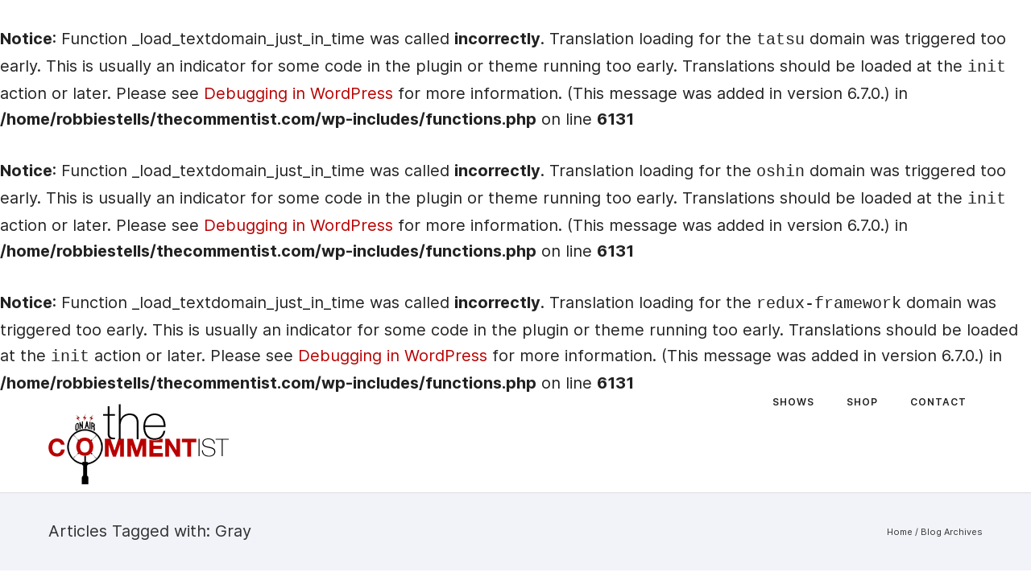

--- FILE ---
content_type: text/html; charset=UTF-8
request_url: https://thecommentist.com/tag/gray/page/2/
body_size: 29136
content:
<br />
<b>Notice</b>:  Function _load_textdomain_just_in_time was called <strong>incorrectly</strong>. Translation loading for the <code>tatsu</code> domain was triggered too early. This is usually an indicator for some code in the plugin or theme running too early. Translations should be loaded at the <code>init</code> action or later. Please see <a href="https://developer.wordpress.org/advanced-administration/debug/debug-wordpress/">Debugging in WordPress</a> for more information. (This message was added in version 6.7.0.) in <b>/home/robbiestells/thecommentist.com/wp-includes/functions.php</b> on line <b>6131</b><br />
<br />
<b>Notice</b>:  Function _load_textdomain_just_in_time was called <strong>incorrectly</strong>. Translation loading for the <code>oshin</code> domain was triggered too early. This is usually an indicator for some code in the plugin or theme running too early. Translations should be loaded at the <code>init</code> action or later. Please see <a href="https://developer.wordpress.org/advanced-administration/debug/debug-wordpress/">Debugging in WordPress</a> for more information. (This message was added in version 6.7.0.) in <b>/home/robbiestells/thecommentist.com/wp-includes/functions.php</b> on line <b>6131</b><br />
<br />
<b>Notice</b>:  Function _load_textdomain_just_in_time was called <strong>incorrectly</strong>. Translation loading for the <code>redux-framework</code> domain was triggered too early. This is usually an indicator for some code in the plugin or theme running too early. Translations should be loaded at the <code>init</code> action or later. Please see <a href="https://developer.wordpress.org/advanced-administration/debug/debug-wordpress/">Debugging in WordPress</a> for more information. (This message was added in version 6.7.0.) in <b>/home/robbiestells/thecommentist.com/wp-includes/functions.php</b> on line <b>6131</b><br />
<!doctype html>
<!-- paulirish.com/2008/conditional-stylesheets-vs-css-hacks-answer-neither/ -->
<!--[if lt IE 7]> <html class="no-js lt-ie9 lt-ie8 lt-ie7" lang="en"> <![endif]-->
<!--[if IE 7]>    <html class="no-js lt-ie9 lt-ie8" lang="en"> <![endif]-->
<!--[if IE 8]>    <html class="no-js lt-ie9" lang="en"> <![endif]-->
<!-- Consider adding a manifest.appcache: h5bp.com/d/Offline -->
<!--[if gt IE 8]><!--> 
<html class="no-js" lang="en-US"
 xmlns:fb="http://ogp.me/ns/fb#"> <!--<![endif]-->
<head>
	<meta charset="utf-8">
	<meta http-equiv="X-UA-Compatible" content="IE=edge,chrome=1" >
	<meta name="viewport" content="user-scalable=no, width=device-width, initial-scale=1, maximum-scale=1" />
    <meta name="apple-mobile-web-app-capable" content="yes" />
	    <title>Gray &#8211; Page 2 &#8211; The Commentist</title>
<meta name='robots' content='max-image-preview:large' />
<link rel='dns-prefetch' href='//static.addtoany.com' />
<link rel='dns-prefetch' href='//secure.gravatar.com' />
<link rel='dns-prefetch' href='//stats.wp.com' />
<link rel='dns-prefetch' href='//fonts.googleapis.com' />
<link rel='dns-prefetch' href='//v0.wordpress.com' />
<link rel='preconnect' href='//i0.wp.com' />
<link rel='preconnect' href='//c0.wp.com' />
<style id='wp-img-auto-sizes-contain-inline-css' type='text/css'>
img:is([sizes=auto i],[sizes^="auto," i]){contain-intrinsic-size:3000px 1500px}
/*# sourceURL=wp-img-auto-sizes-contain-inline-css */
</style>
<link rel='stylesheet' id='pt-cv-public-style-css' href='https://thecommentist.com/wp-content/plugins/content-views-query-and-display-post-page/public/assets/css/cv.css?ver=4.2.1' type='text/css' media='all' />
<style id='wp-emoji-styles-inline-css' type='text/css'>

	img.wp-smiley, img.emoji {
		display: inline !important;
		border: none !important;
		box-shadow: none !important;
		height: 1em !important;
		width: 1em !important;
		margin: 0 0.07em !important;
		vertical-align: -0.1em !important;
		background: none !important;
		padding: 0 !important;
	}
/*# sourceURL=wp-emoji-styles-inline-css */
</style>
<link rel='stylesheet' id='wp-block-library-css' href='https://c0.wp.com/c/6.9/wp-includes/css/dist/block-library/style.min.css' type='text/css' media='all' />
<style id='global-styles-inline-css' type='text/css'>
:root{--wp--preset--aspect-ratio--square: 1;--wp--preset--aspect-ratio--4-3: 4/3;--wp--preset--aspect-ratio--3-4: 3/4;--wp--preset--aspect-ratio--3-2: 3/2;--wp--preset--aspect-ratio--2-3: 2/3;--wp--preset--aspect-ratio--16-9: 16/9;--wp--preset--aspect-ratio--9-16: 9/16;--wp--preset--color--black: #000000;--wp--preset--color--cyan-bluish-gray: #abb8c3;--wp--preset--color--white: #ffffff;--wp--preset--color--pale-pink: #f78da7;--wp--preset--color--vivid-red: #cf2e2e;--wp--preset--color--luminous-vivid-orange: #ff6900;--wp--preset--color--luminous-vivid-amber: #fcb900;--wp--preset--color--light-green-cyan: #7bdcb5;--wp--preset--color--vivid-green-cyan: #00d084;--wp--preset--color--pale-cyan-blue: #8ed1fc;--wp--preset--color--vivid-cyan-blue: #0693e3;--wp--preset--color--vivid-purple: #9b51e0;--wp--preset--gradient--vivid-cyan-blue-to-vivid-purple: linear-gradient(135deg,rgb(6,147,227) 0%,rgb(155,81,224) 100%);--wp--preset--gradient--light-green-cyan-to-vivid-green-cyan: linear-gradient(135deg,rgb(122,220,180) 0%,rgb(0,208,130) 100%);--wp--preset--gradient--luminous-vivid-amber-to-luminous-vivid-orange: linear-gradient(135deg,rgb(252,185,0) 0%,rgb(255,105,0) 100%);--wp--preset--gradient--luminous-vivid-orange-to-vivid-red: linear-gradient(135deg,rgb(255,105,0) 0%,rgb(207,46,46) 100%);--wp--preset--gradient--very-light-gray-to-cyan-bluish-gray: linear-gradient(135deg,rgb(238,238,238) 0%,rgb(169,184,195) 100%);--wp--preset--gradient--cool-to-warm-spectrum: linear-gradient(135deg,rgb(74,234,220) 0%,rgb(151,120,209) 20%,rgb(207,42,186) 40%,rgb(238,44,130) 60%,rgb(251,105,98) 80%,rgb(254,248,76) 100%);--wp--preset--gradient--blush-light-purple: linear-gradient(135deg,rgb(255,206,236) 0%,rgb(152,150,240) 100%);--wp--preset--gradient--blush-bordeaux: linear-gradient(135deg,rgb(254,205,165) 0%,rgb(254,45,45) 50%,rgb(107,0,62) 100%);--wp--preset--gradient--luminous-dusk: linear-gradient(135deg,rgb(255,203,112) 0%,rgb(199,81,192) 50%,rgb(65,88,208) 100%);--wp--preset--gradient--pale-ocean: linear-gradient(135deg,rgb(255,245,203) 0%,rgb(182,227,212) 50%,rgb(51,167,181) 100%);--wp--preset--gradient--electric-grass: linear-gradient(135deg,rgb(202,248,128) 0%,rgb(113,206,126) 100%);--wp--preset--gradient--midnight: linear-gradient(135deg,rgb(2,3,129) 0%,rgb(40,116,252) 100%);--wp--preset--font-size--small: 13px;--wp--preset--font-size--medium: 20px;--wp--preset--font-size--large: 36px;--wp--preset--font-size--x-large: 42px;--wp--preset--spacing--20: 0.44rem;--wp--preset--spacing--30: 0.67rem;--wp--preset--spacing--40: 1rem;--wp--preset--spacing--50: 1.5rem;--wp--preset--spacing--60: 2.25rem;--wp--preset--spacing--70: 3.38rem;--wp--preset--spacing--80: 5.06rem;--wp--preset--shadow--natural: 6px 6px 9px rgba(0, 0, 0, 0.2);--wp--preset--shadow--deep: 12px 12px 50px rgba(0, 0, 0, 0.4);--wp--preset--shadow--sharp: 6px 6px 0px rgba(0, 0, 0, 0.2);--wp--preset--shadow--outlined: 6px 6px 0px -3px rgb(255, 255, 255), 6px 6px rgb(0, 0, 0);--wp--preset--shadow--crisp: 6px 6px 0px rgb(0, 0, 0);}:where(.is-layout-flex){gap: 0.5em;}:where(.is-layout-grid){gap: 0.5em;}body .is-layout-flex{display: flex;}.is-layout-flex{flex-wrap: wrap;align-items: center;}.is-layout-flex > :is(*, div){margin: 0;}body .is-layout-grid{display: grid;}.is-layout-grid > :is(*, div){margin: 0;}:where(.wp-block-columns.is-layout-flex){gap: 2em;}:where(.wp-block-columns.is-layout-grid){gap: 2em;}:where(.wp-block-post-template.is-layout-flex){gap: 1.25em;}:where(.wp-block-post-template.is-layout-grid){gap: 1.25em;}.has-black-color{color: var(--wp--preset--color--black) !important;}.has-cyan-bluish-gray-color{color: var(--wp--preset--color--cyan-bluish-gray) !important;}.has-white-color{color: var(--wp--preset--color--white) !important;}.has-pale-pink-color{color: var(--wp--preset--color--pale-pink) !important;}.has-vivid-red-color{color: var(--wp--preset--color--vivid-red) !important;}.has-luminous-vivid-orange-color{color: var(--wp--preset--color--luminous-vivid-orange) !important;}.has-luminous-vivid-amber-color{color: var(--wp--preset--color--luminous-vivid-amber) !important;}.has-light-green-cyan-color{color: var(--wp--preset--color--light-green-cyan) !important;}.has-vivid-green-cyan-color{color: var(--wp--preset--color--vivid-green-cyan) !important;}.has-pale-cyan-blue-color{color: var(--wp--preset--color--pale-cyan-blue) !important;}.has-vivid-cyan-blue-color{color: var(--wp--preset--color--vivid-cyan-blue) !important;}.has-vivid-purple-color{color: var(--wp--preset--color--vivid-purple) !important;}.has-black-background-color{background-color: var(--wp--preset--color--black) !important;}.has-cyan-bluish-gray-background-color{background-color: var(--wp--preset--color--cyan-bluish-gray) !important;}.has-white-background-color{background-color: var(--wp--preset--color--white) !important;}.has-pale-pink-background-color{background-color: var(--wp--preset--color--pale-pink) !important;}.has-vivid-red-background-color{background-color: var(--wp--preset--color--vivid-red) !important;}.has-luminous-vivid-orange-background-color{background-color: var(--wp--preset--color--luminous-vivid-orange) !important;}.has-luminous-vivid-amber-background-color{background-color: var(--wp--preset--color--luminous-vivid-amber) !important;}.has-light-green-cyan-background-color{background-color: var(--wp--preset--color--light-green-cyan) !important;}.has-vivid-green-cyan-background-color{background-color: var(--wp--preset--color--vivid-green-cyan) !important;}.has-pale-cyan-blue-background-color{background-color: var(--wp--preset--color--pale-cyan-blue) !important;}.has-vivid-cyan-blue-background-color{background-color: var(--wp--preset--color--vivid-cyan-blue) !important;}.has-vivid-purple-background-color{background-color: var(--wp--preset--color--vivid-purple) !important;}.has-black-border-color{border-color: var(--wp--preset--color--black) !important;}.has-cyan-bluish-gray-border-color{border-color: var(--wp--preset--color--cyan-bluish-gray) !important;}.has-white-border-color{border-color: var(--wp--preset--color--white) !important;}.has-pale-pink-border-color{border-color: var(--wp--preset--color--pale-pink) !important;}.has-vivid-red-border-color{border-color: var(--wp--preset--color--vivid-red) !important;}.has-luminous-vivid-orange-border-color{border-color: var(--wp--preset--color--luminous-vivid-orange) !important;}.has-luminous-vivid-amber-border-color{border-color: var(--wp--preset--color--luminous-vivid-amber) !important;}.has-light-green-cyan-border-color{border-color: var(--wp--preset--color--light-green-cyan) !important;}.has-vivid-green-cyan-border-color{border-color: var(--wp--preset--color--vivid-green-cyan) !important;}.has-pale-cyan-blue-border-color{border-color: var(--wp--preset--color--pale-cyan-blue) !important;}.has-vivid-cyan-blue-border-color{border-color: var(--wp--preset--color--vivid-cyan-blue) !important;}.has-vivid-purple-border-color{border-color: var(--wp--preset--color--vivid-purple) !important;}.has-vivid-cyan-blue-to-vivid-purple-gradient-background{background: var(--wp--preset--gradient--vivid-cyan-blue-to-vivid-purple) !important;}.has-light-green-cyan-to-vivid-green-cyan-gradient-background{background: var(--wp--preset--gradient--light-green-cyan-to-vivid-green-cyan) !important;}.has-luminous-vivid-amber-to-luminous-vivid-orange-gradient-background{background: var(--wp--preset--gradient--luminous-vivid-amber-to-luminous-vivid-orange) !important;}.has-luminous-vivid-orange-to-vivid-red-gradient-background{background: var(--wp--preset--gradient--luminous-vivid-orange-to-vivid-red) !important;}.has-very-light-gray-to-cyan-bluish-gray-gradient-background{background: var(--wp--preset--gradient--very-light-gray-to-cyan-bluish-gray) !important;}.has-cool-to-warm-spectrum-gradient-background{background: var(--wp--preset--gradient--cool-to-warm-spectrum) !important;}.has-blush-light-purple-gradient-background{background: var(--wp--preset--gradient--blush-light-purple) !important;}.has-blush-bordeaux-gradient-background{background: var(--wp--preset--gradient--blush-bordeaux) !important;}.has-luminous-dusk-gradient-background{background: var(--wp--preset--gradient--luminous-dusk) !important;}.has-pale-ocean-gradient-background{background: var(--wp--preset--gradient--pale-ocean) !important;}.has-electric-grass-gradient-background{background: var(--wp--preset--gradient--electric-grass) !important;}.has-midnight-gradient-background{background: var(--wp--preset--gradient--midnight) !important;}.has-small-font-size{font-size: var(--wp--preset--font-size--small) !important;}.has-medium-font-size{font-size: var(--wp--preset--font-size--medium) !important;}.has-large-font-size{font-size: var(--wp--preset--font-size--large) !important;}.has-x-large-font-size{font-size: var(--wp--preset--font-size--x-large) !important;}
/*# sourceURL=global-styles-inline-css */
</style>

<style id='classic-theme-styles-inline-css' type='text/css'>
/*! This file is auto-generated */
.wp-block-button__link{color:#fff;background-color:#32373c;border-radius:9999px;box-shadow:none;text-decoration:none;padding:calc(.667em + 2px) calc(1.333em + 2px);font-size:1.125em}.wp-block-file__button{background:#32373c;color:#fff;text-decoration:none}
/*# sourceURL=/wp-includes/css/classic-themes.min.css */
</style>
<link rel='stylesheet' id='contact-form-7-css' href='https://thecommentist.com/wp-content/plugins/contact-form-7/includes/css/styles.css?ver=6.1.4' type='text/css' media='all' />
<link rel='stylesheet' id='be-slider-css' href='https://thecommentist.com/wp-content/plugins/oshine-modules/public/css/be-slider.css?ver=6.9' type='text/css' media='all' />
<link rel='stylesheet' id='oshine-modules-css' href='https://thecommentist.com/wp-content/plugins/oshine-modules/public/css/oshine-modules.css?ver=3.2' type='text/css' media='all' />
<link rel='stylesheet' id='typehub-css' href='https://thecommentist.com/wp-content/plugins/tatsu/includes/typehub/public/css/typehub-public.css?ver=2.0.6' type='text/css' media='all' />
<link rel='stylesheet' id='typehub-google-fonts-css' href='//fonts.googleapis.com/css?family=Montserrat%3A100&#038;ver=1.0' type='text/css' media='all' />
<link rel='stylesheet' id='tatsu-main-css' href='https://thecommentist.com/wp-content/plugins/tatsu/public/css/tatsu.min.css?ver=3.4.2' type='text/css' media='all' />
<link rel='stylesheet' id='oshine_icons-css' href='https://thecommentist.com/wp-content/themes/oshin/fonts/icomoon/style.css?ver=7.1.1' type='text/css' media='all' />
<link rel='stylesheet' id='font_awesome-css' href='https://thecommentist.com/wp-content/plugins/tatsu/includes/icons/font_awesome/font-awesome.css?ver=6.9' type='text/css' media='all' />
<link rel='stylesheet' id='tatsu_icons-css' href='https://thecommentist.com/wp-content/plugins/tatsu/includes/icons/tatsu_icons/tatsu-icons.css?ver=6.9' type='text/css' media='all' />
<link rel='stylesheet' id='be-themes-bb-press-css-css' href='https://thecommentist.com/wp-content/themes/oshin/bb-press/bb-press.css?ver=6.9' type='text/css' media='all' />
<link rel='stylesheet' id='be-style-main-css-css' href='https://thecommentist.com/wp-content/themes/oshin/css/main.css?ver=7.1.1' type='text/css' media='all' />
<link rel='stylesheet' id='be-style-top-header-css' href='https://thecommentist.com/wp-content/themes/oshin/css/headers/top-header.css?ver=7.1.1' type='text/css' media='all' />
<link rel='stylesheet' id='be-style-responsive-header-css' href='https://thecommentist.com/wp-content/themes/oshin/css/headers/responsive-header.css?ver=7.1.1' type='text/css' media='all' />
<link rel='stylesheet' id='be-style-multilevel-menu-css' href='https://thecommentist.com/wp-content/themes/oshin/css/headers/multilevel-menu.css?ver=7.1.1' type='text/css' media='all' />
<link rel='stylesheet' id='be-themes-layout-css' href='https://thecommentist.com/wp-content/themes/oshin/css/layout.css?ver=7.1.1' type='text/css' media='all' />
<link rel='stylesheet' id='magnific-popup-css' href='https://thecommentist.com/wp-content/themes/oshin/css/vendor/magnific-popup.css?ver=6.9' type='text/css' media='all' />
<link rel='stylesheet' id='scrollbar-css' href='https://thecommentist.com/wp-content/themes/oshin/css/vendor/scrollbar.css?ver=6.9' type='text/css' media='all' />
<link rel='stylesheet' id='flickity-css' href='https://thecommentist.com/wp-content/themes/oshin/css/vendor/flickity.css?ver=6.9' type='text/css' media='all' />
<link rel='stylesheet' id='be-custom-fonts-css' href='https://thecommentist.com/wp-content/themes/oshin/fonts/fonts.css?ver=7.1.1' type='text/css' media='all' />
<link rel='stylesheet' id='be-style-css-css' href='https://thecommentist.com/wp-content/themes/oshin/style.css?ver=7.1.1' type='text/css' media='all' />
<link rel='stylesheet' id='addtoany-css' href='https://thecommentist.com/wp-content/plugins/add-to-any/addtoany.min.css?ver=1.16' type='text/css' media='all' />
	
			<!-- Google Analytics -->
			<script>
			(function(i,s,o,g,r,a,m){i['GoogleAnalyticsObject']=r;i[r]=i[r]||function(){
			(i[r].q=i[r].q||[]).push(arguments)},i[r].l=1*new Date();a=s.createElement(o),
			m=s.getElementsByTagName(o)[0];a.async=1;a.src=g;m.parentNode.insertBefore(a,m)
			})(window,document,'script','//www.google-analytics.com/analytics.js','ga');

			ga('create', 'UA-102378514-3', 'auto');
						ga('send', 'pageview');
			</script>
			<!-- End Google Analytics -->
		<script type="text/javascript" id="addtoany-core-js-before">
/* <![CDATA[ */
window.a2a_config=window.a2a_config||{};a2a_config.callbacks=[];a2a_config.overlays=[];a2a_config.templates={};

//# sourceURL=addtoany-core-js-before
/* ]]> */
</script>
<script type="text/javascript" defer src="https://static.addtoany.com/menu/page.js" id="addtoany-core-js"></script>
<script type="text/javascript" src="https://c0.wp.com/c/6.9/wp-includes/js/jquery/jquery.min.js" id="jquery-core-js"></script>
<script type="text/javascript" src="https://c0.wp.com/c/6.9/wp-includes/js/jquery/jquery-migrate.min.js" id="jquery-migrate-js"></script>
<script type="text/javascript" defer src="https://thecommentist.com/wp-content/plugins/add-to-any/addtoany.min.js?ver=1.1" id="addtoany-jquery-js"></script>
<script type="text/javascript" src="https://thecommentist.com/wp-content/plugins/tatsu/includes/typehub/public/js/webfont.min.js?ver=6.9" id="webfontloader-js"></script>
<script type="text/javascript" id="webfontloader-js-after">
/* <![CDATA[ */
WebFont.load( { custom: { families: ['Inter:700,300,600,400,500'], urls: ['https://thecommentist.com/wp-content/themes/oshin/fonts/inter.css'] }, })
//# sourceURL=webfontloader-js-after
/* ]]> */
</script>
<script type="text/javascript" src="https://thecommentist.com/wp-content/themes/oshin/js/vendor/modernizr.js?ver=6.9" id="modernizr-js"></script>
<link rel="https://api.w.org/" href="https://thecommentist.com/wp-json/" /><link rel="alternate" title="JSON" type="application/json" href="https://thecommentist.com/wp-json/wp/v2/tags/667" /><link rel="EditURI" type="application/rsd+xml" title="RSD" href="https://thecommentist.com/xmlrpc.php?rsd" />
<meta name="generator" content="WordPress 6.9" />
<meta property="fb:app_id" content="1189598804471266"/>            <script type="text/javascript"><!--
                                function powerpress_pinw(pinw_url){window.open(pinw_url, 'PowerPressPlayer','toolbar=0,status=0,resizable=1,width=460,height=320');	return false;}
                //-->

                // tabnab protection
                window.addEventListener('load', function () {
                    // make all links have rel="noopener noreferrer"
                    document.querySelectorAll('a[target="_blank"]').forEach(link => {
                        link.setAttribute('rel', 'noopener noreferrer');
                    });
                });
            </script>
            	<style>img#wpstats{display:none}</style>
		<style id = "be-dynamic-css" type="text/css"> 
body {
    background-color: rgb(255,255,255);background-color: rgba(255,255,255,1);}
.layout-box #header-inner-wrap, 
#header-inner-wrap, #header-inner-wrap.style3 #header-bottom-bar,
body.header-transparent #header #header-inner-wrap.no-transparent,
.left-header .sb-slidebar.sb-left,
.left-header .sb-slidebar.sb-left #slidebar-menu a::before 
{
    background-color: rgb(255,255,255);background-color: rgba(255,255,255,1);}
#mobile-menu, 
#mobile-menu ul {
    background-color: rgb(255,255,255);background-color: rgba(255,255,255,1);}

  #mobile-menu li{
    border-bottom-color: #efefef ;
  }


body.header-transparent #header-inner-wrap{
  background: transparent;
}
.be-gdpr-modal-item input:checked + .slider{
  background-color: #b90000;
}
.be-gdpr-modal-iteminput:focus + .slider {
  box-shadow: 0 0 1px  #b90000;
}
.be-gdpr-modal-item .slider:before {
  background-color:#ffffff;
}
.be-gdpr-cookie-notice-bar .be-gdpr-cookie-notice-button{
  background: #b90000;
  color: #ffffff;
}

#header .header-border{
 border-bottom: 1px solid #dddddd;
}
#header-top-bar{
    background-color: rgb(50,50,50);background-color: rgba(50,50,50,0.85);    border-bottom: 0px none #323232;
    color: #ffffff;
}
#header-top-bar #topbar-menu li a{
    color: #ffffff;
}
#header-bottom-bar{
    background-color: rgb(255,255,255);background-color: rgba(255,255,255,1);    border-top: 0px none #323232;
    border-bottom: 0px none #323232;
}

/*Adjusted the timings for the new effects*/
body.header-transparent #header #header-inner-wrap {
	-webkit-transition: background .25s ease, box-shadow .25s ease, opacity 700ms cubic-bezier(0.645, 0.045, 0.355, 1), transform 700ms cubic-bezier(0.645, 0.045, 0.355, 1);
	-moz-transition: background .25s ease, box-shadow .25s ease, opacity 700ms cubic-bezier(0.645, 0.045, 0.355, 1), transform 700ms cubic-bezier(0.645, 0.045, 0.355, 1);
	-o-transition: background .25s ease, box-shadow .25s ease, opacity 700ms cubic-bezier(0.645, 0.045, 0.355, 1), transform 700ms cubic-bezier(0.645, 0.045, 0.355, 1);
	transition: background .25s ease, box-shadow .25s ease, opacity 700ms cubic-bezier(0.645, 0.045, 0.355, 1), transform 700ms cubic-bezier(0.645, 0.045, 0.355, 1);
}

body.header-transparent.semi #header .semi-transparent{
  background-color: rgb(0,0,0);background-color: rgba(0,0,0,0.4);  !important ;
}
body.header-transparent.semi #content {
    padding-top: 100px;
}

#content,
#blog-content {
    background-color: rgb(255,255,255);background-color: rgba(255,255,255,1);}
#bottom-widgets {
    background-color: rgb(242,243,248);background-color: rgba(242,243,248,1);}
#footer {
  background: none;}
#footer .footer-border{
  border-bottom: 0px none ;
}
.page-title-module-custom {
	background-color: rgb(242,243,248);background-color: rgba(242,243,248,1);}
#portfolio-title-nav-wrap{
  background-color : #ededed;
}
#navigation .sub-menu,
#navigation .children,
#navigation-left-side .sub-menu,
#navigation-left-side .children,
#navigation-right-side .sub-menu,
#navigation-right-side .children {
  background-color: rgb(118,0,0);background-color: rgba(118,0,0,1);}
.sb-slidebar.sb-right {
  background-color: rgb(26,26,26);background-color: rgba(26,26,26,1);}
.left-header .left-strip-wrapper,
.left-header #left-header-mobile {
  background-color : #ffffff ;
}
.layout-box-top,
.layout-box-bottom,
.layout-box-right,
.layout-box-left,
.layout-border-header-top #header-inner-wrap,
.layout-border-header-top.layout-box #header-inner-wrap, 
body.header-transparent .layout-border-header-top #header #header-inner-wrap.no-transparent {
  background-color: rgb(211,211,211);background-color: rgba(211,211,211,1);}

.left-header.left-sliding.left-overlay-menu .sb-slidebar{
  background-color: rgb(8,8,8);background-color: rgba(8,8,8,0.90);  
}
.top-header.top-overlay-menu .sb-slidebar{
  background-color: rgb(26,26,26);background-color: rgba(26,26,26,1);}
.search-box-wrapper{
  background-color: rgb(255,255,255);background-color: rgba(255,255,255,0.85);}
.search-box-wrapper.style1-header-search-widget input[type="text"]{
  background-color: transparent !important;
  color: #000000;
  border: 1px solid  #000000;
}
.search-box-wrapper.style2-header-search-widget input[type="text"]{
  background-color: transparent !important;
  color: #000000;
  border: none !important;
  box-shadow: none !important;
}
.search-box-wrapper .searchform .search-icon{
  color: #000000;
}
#header-top-bar-right .search-box-wrapper.style1-header-search-widget input[type="text"]{
  border: none; 
}


.post-title ,
.post-date-wrap {
  margin-bottom: 12px;
}

/* ======================
    Dynamic Border Styling
   ====================== */


.layout-box-top,
.layout-box-bottom {
  height: 30px;
}

.layout-box-right,
.layout-box-left {
  width: 30px;
}

#main.layout-border,
#main.layout-border.layout-border-header-top{
  padding: 30px;
}
.left-header #main.layout-border {
    padding-left: 0px;
}
#main.layout-border.layout-border-header-top {
  padding-top: 0px;
}
.be-themes-layout-layout-border #logo-sidebar,
.be-themes-layout-layout-border-header-top #logo-sidebar{
  margin-top: 70px;
}

/*Left Static Menu*/
.left-header.left-static.be-themes-layout-layout-border #main-wrapper{
  margin-left: 310px;
}
.left-header.left-static.be-themes-layout-layout-border .sb-slidebar.sb-left {
  left: 30px;
}

/*Right Slidebar*/

body.be-themes-layout-layout-border-header-top .sb-slidebar.sb-right,
body.be-themes-layout-layout-border .sb-slidebar.sb-right {
  right: -250px; 
}
.be-themes-layout-layout-border-header-top .sb-slidebar.sb-right.opened,
.be-themes-layout-layout-border .sb-slidebar.sb-right.opened {
  right: 30px;
}

/* Top-overlay menu on opening, header moves sideways bug. Fixed on the next line code */
/*body.be-themes-layout-layout-border-header-top.top-header.slider-bar-opened #main #header #header-inner-wrap.no-transparent.top-animate,
body.be-themes-layout-layout-border.top-header.slider-bar-opened #main #header #header-inner-wrap.no-transparent.top-animate {
  right: 310px;
}*/

body.be-themes-layout-layout-border-header-top.top-header:not(.top-overlay-menu).slider-bar-opened #main #header #header-inner-wrap.no-transparent.top-animate,
body.be-themes-layout-layout-border.top-header:not(.top-overlay-menu).slider-bar-opened #main #header #header-inner-wrap.no-transparent.top-animate {
  right: 310px;
}

/* Now not needed mostly, as the hero section image is coming properly */


/*Single Page Version*/
body.be-themes-layout-layout-border-header-top.single-page-version .single-page-nav-wrap,
body.be-themes-layout-layout-border.single-page-version .single-page-nav-wrap {
  right: 50px;
}

/*Split Screen Page Template*/
.top-header .layout-border #content.page-split-screen-left {
  margin-left: calc(50% + 15px);
} 
.top-header.page-template-page-splitscreen-left .layout-border .header-hero-section {
  width: calc(50% - 15px);
} 

.top-header .layout-border #content.page-split-screen-right {
  width: calc(50% - 15px);
} 
.top-header.page-template-page-splitscreen-right .layout-border .header-hero-section {
  left: calc(50% - 15px);
} 
  
 
@media only screen and (max-width: 960px) {
  body.be-themes-layout-layout-border-header-top.single-page-version .single-page-nav-wrap,
  body.be-themes-layout-layout-border.single-page-version .single-page-nav-wrap {
    right: 35px;
  }
  body.be-themes-layout-layout-border-header-top .sb-slidebar.sb-right, 
  body.be-themes-layout-layout-border .sb-slidebar.sb-right {
    right: -280px;
  }
  #main.layout-border,
  #main.layout-border.layout-border-header-top {
    padding: 0px !important;
  }
  .top-header .layout-border #content.page-split-screen-left,
  .top-header .layout-border #content.page-split-screen-right {
      margin-left: 0px;
      width:100%;
  }
  .top-header.page-template-page-splitscreen-right .layout-border .header-hero-section,
  .top-header.page-template-page-splitscreen-left .layout-border .header-hero-section {
      width:100%;
  }
}




.filters.single_border .filter_item{
    border-color: #b90000;
}
.filters.rounded .current_choice{
    border-radius: 50px;
    background-color: #b90000;
    color: #ffffff;
}
.filters.single_border .current_choice,
.filters.border .current_choice{
    color: #b90000;
}

.exclusive-mobile-bg .menu-controls{
  background-color: background-color: rgb(255,255,255);background-color: rgba(255,255,255,0);;
}
    #header .be-mobile-menu-icon span {
        background-color : #323232;
    } 
    #header-controls-right,
    #header-controls-left,
    .overlay-menu-close,
    .be-overlay-menu-close {
      color : #323232;
    }

#header .exclusive-mobile-bg .be-mobile-menu-icon,
#header .exclusive-mobile-bg .be-mobile-menu-icon span,
#header-inner-wrap.background--light.transparent.exclusive-mobile-bg .be-mobile-menu-icon,
#header-inner-wrap.background--light.transparent.exclusive-mobile-bg .be-mobile-menu-icon span,
#header-inner-wrap.background--dark.transparent.exclusive-mobile-bg .be-mobile-menu-icon,
#header-inner-wrap.background--dark.transparent.exclusive-mobile-bg .be-mobile-menu-icon span {
  background-color: #323232}
.be-mobile-menu-icon{
  width: 18px;
  height: 2px;
}
.be-mobile-menu-icon .hamburger-line-1{
  top: -5px;
}
.be-mobile-menu-icon .hamburger-line-3{
  top: 5px;
}

.thumb-title-wrap {
  color: #ffffff;
}


#bottom-widgets .widget ul li a, #bottom-widgets a {
	color: inherit;
}

#bottom-widgets .tagcloud a:hover {
  color: #ffffff;
}


a, a:visited, a:hover,
#bottom-widgets .widget ul li a:hover, 
#bottom-widgets a:hover{
  color: #b90000;
}

#header-top-menu a:hover,
#navigation .current_page_item a,
#navigation .current_page_item a:hover,
#navigation a:hover,
#navigation-left-side .current_page_item a,
#navigation-left-side .current_page_item a:hover,
#navigation-left-side a:hover,
#navigation-right-side .current_page_item a,
#navigation-right-side .current_page_item a:hover,
#navigation-right-side a:hover,
#menu li.current-menu-ancestor > a,
#navigation-left-side .current-menu-item > a,
#navigation-right-side .current-menu-item > a,
#navigation .current-menu-item > a,
#navigation .sub-menu .current-menu-item > a,
#navigation .sub-menu a:hover,
#navigation .children .current-menu-item > a,
#navigation .children a:hover,
#slidebar-menu .current-menu-item > a,
.special-header-menu a:hover + .mobile-sub-menu-controller i,
.special-header-menu #slidebar-menu a:hover,
.special-header-menu .sub-menu a:hover,
.single-page-version #navigation a:hover,
.single-page-version #navigation-left-side a:hover,
.single-page-version #navigation-right-side a:hover,
.single-page-version #navigation .current-section.current_page_item a,
.single-page-version #navigation-left-side .current-section.current_page_item a,
.single-page-version #navigation-right-side .current-section.current_page_item a,
.single-page-version #slidebar-menu .current-section.current_page_item a,
.single-page-version #navigation .current_page_item a:hover,
.single-page-version #navigation-left-side .current_page_item a:hover,
.single-page-version #navigation-right-side .current_page_item a:hover,
.single-page-version #slidebar-menu .current_page_item a:hover,
.be-sticky-sections #navigation a:hover,
.be-sticky-sections #navigation-left-side a:hover,
.be-sticky-sections #navigation-right-side a:hover,
.be-sticky-sections #navigation .current-section.current_page_item a,
.be-sticky-sections #navigation-left-side .current-section.current_page_item a,
.be-sticky-sections #navigation-right-side .current-section.current_page_item a,
.be-sticky-sections #navigation .current_page_item a:hover,
.be-sticky-sections #navigation-left-side .current_page_item a:hover,
.be-sticky-sections #navigation-right-side .current_page_item a:hover,
#navigation .current-menu-ancestor > a,
#navigation-left-side .current-menu-ancestor > a,
#navigation-right-side .current-menu-ancestor > a,
#slidebar-menu .current-menu-ancestor > a,
.special-header-menu .current-menu-item > a,
.sb-left #slidebar-menu a:hover {
	color: #b90000;
}

#navigation .current_page_item ul li a,
#navigation-left-side .current_page_item ul li a,
#navigation-right-side .current_page_item ul li a,
.single-page-version #navigation .current_page_item a,
.single-page-version #navigation-left-side .current_page_item a,
.single-page-version #navigation-right-side .current_page_item a,
.single-page-version #slidebar-menu .current_page_item a,
.single-page-version #navigation .sub-menu .current-menu-item > a,
.single-page-version #navigation .children .current-menu-item > a 
.be-sticky-sections #navigation .current_page_item a,
.be-sticky-sections #navigation-left-side .current_page_item a,
.be-sticky-sections #navigation-right-side .current_page_item a,
.be-sticky-sections #navigation .sub-menu .current-menu-item > a,
.be-sticky-sections #navigation .children .current-menu-item > a {
  color: inherit;
}

.be-nav-link-effect-1 a::after,
.be-nav-link-effect-2 a::after,
.be-nav-link-effect-3 a::after{
  background-color: rgb(185,0,0);background-color: rgba(185,0,0,1);}


#portfolio-title-nav-wrap .portfolio-nav a {
 color:   #d2d2d2; 
}
#portfolio-title-nav-wrap .portfolio-nav a .home-grid-icon span{
  background-color: #d2d2d2; 
}
#portfolio-title-nav-wrap .portfolio-nav a:hover {
 color:   #000000; 
}
#portfolio-title-nav-wrap .portfolio-nav a:hover .home-grid-icon span{
  background-color: #000000; 
}

.page-title-module-custom .header-breadcrumb {
  line-height: 36px;
}
#portfolio-title-nav-bottom-wrap h6, 
#portfolio-title-nav-bottom-wrap ul li a, 
.single_portfolio_info_close,
#portfolio-title-nav-bottom-wrap .slider-counts{
  background-color: rgb(255,255,255);background-color: rgba(255,255,255,0);}

.more-link.style2-button:hover {
  border-color: #b90000 !important;
  background: #b90000 !important;
  color: #ffffff !important;
}
.woocommerce a.button, .woocommerce-page a.button, 
.woocommerce button.button, .woocommerce-page button.button, 
.woocommerce input.button, .woocommerce-page input.button, 
.woocommerce #respond input#submit, .woocommerce-page #respond input#submit,
.woocommerce #content input.button, .woocommerce-page #content input.button {
  background: transparent !important;
  color: #000 !important;
  border-color: #000 !important;
  border-style: solid !important;
  border-width: 2px !important;
  background: transparent !important;
  color: #000000 !important;
  border-width: 2px !important;
  border-color: #000000 !important;
  line-height: 41px;
  text-transform: uppercase;
}
.woocommerce a.button:hover, .woocommerce-page a.button:hover, 
.woocommerce button.button:hover, .woocommerce-page button.button:hover, 
.woocommerce input.button:hover, .woocommerce-page input.button:hover, 
.woocommerce #respond input#submit:hover, .woocommerce-page #respond input#submit:hover,
.woocommerce #content input.button:hover, .woocommerce-page #content input.button:hover {
  background: #e0a240 !important;
  color: #fff !important;
  border-color: #e0a240 !important;
  border-width: 2px !important;
  background: #e0a240 !important;
  color: #ffffff !important;
  border-color: #e0a240 !important;

}
.woocommerce a.button.alt, .woocommerce-page a.button.alt, 
.woocommerce .button.alt, .woocommerce-page .button.alt, 
.woocommerce input.button.alt, .woocommerce-page input.button.alt,
.woocommerce input[type="submit"].alt, .woocommerce-page input[type="submit"].alt, 
.woocommerce #respond input#submit.alt, .woocommerce-page #respond input#submit.alt,
.woocommerce #content input.button.alt, .woocommerce-page #content input.button.alt {
  background: #e0a240 !important;
  color: #fff !important;
  border-color: #e0a240 !important;
  border-style: solid !important;
  border-width: 2px !important;
  background: #e0a240 !important;
  color: #ffffff !important;
  border-width: 2px !important;
  border-color: #e0a240 !important;
  line-height: 41px;
  text-transform: uppercase;
}
.woocommerce a.button.alt:hover, .woocommerce-page a.button.alt:hover, 
.woocommerce .button.alt:hover, .woocommerce-page .button.alt:hover, 
.woocommerce input[type="submit"].alt:hover, .woocommerce-page input[type="submit"].alt:hover, 
.woocommerce input.button.alt:hover, .woocommerce-page input.button.alt:hover, 
.woocommerce #respond input#submit.alt:hover, .woocommerce-page #respond input#submit.alt:hover,
.woocommerce #content input.button.alt:hover, .woocommerce-page #content input.button.alt:hover {
  background: transparent !important;
  color: #000 !important;
  border-color: #000 !important;
  border-style: solid !important;
  border-width: 2px !important;
  background: transparent !important;
  color: #000000 !important;
  border-color: #000000 !important;
}

.woocommerce .woocommerce-message a.button, 
.woocommerce-page .woocommerce-message a.button,
.woocommerce .woocommerce-message a.button:hover,
.woocommerce-page .woocommerce-message a.button:hover {
  border: none !important;
  color: #fff !important;
  background: none !important;
}

.woocommerce .woocommerce-ordering select.orderby, 
.woocommerce-page .woocommerce-ordering select.orderby {
      border-color: #eeeeee;
}

.style7-blog .post-title{
  margin-bottom: 9px;
}

.style8-blog .post-comment-wrap a:hover{
    color : #b90000;
}

  .style8-blog .element:not(.be-image-post) .post-details-wrap{
    background-color: #ffffff ;
  }

.accordion .accordion-head.with-bg.ui-accordion-header-active{
  background-color: #b90000 !important;
  color: #ffffff !important;
}

#portfolio-title-nav-wrap{
  padding-top: 15px;
  padding-bottom: 15px;
  border-bottom: 1px solid #e8e8e8;
}

#portfolio-title-nav-bottom-wrap h6, 
#portfolio-title-nav-bottom-wrap ul, 
.single_portfolio_info_close .font-icon,
.slider-counts{
  color:  #2b2b2b ;
}
#portfolio-title-nav-bottom-wrap .home-grid-icon span{
  background-color: #2b2b2b ;
}
#portfolio-title-nav-bottom-wrap h6:hover,
#portfolio-title-nav-bottom-wrap ul a:hover,
#portfolio-title-nav-bottom-wrap .slider-counts:hover,
.single_portfolio_info_close:hover {
  background-color: rgb(235,73,73);background-color: rgba(235,73,73,0.85);}

#portfolio-title-nav-bottom-wrap h6:hover,
#portfolio-title-nav-bottom-wrap ul a:hover,
#portfolio-title-nav-bottom-wrap .slider-counts:hover,
.single_portfolio_info_close:hover .font-icon{
  color:  #ffffff ;
}
#portfolio-title-nav-bottom-wrap ul a:hover .home-grid-icon span{
  background-color: #ffffff ;
}
/* ======================
    Layout 
   ====================== */


body #header-inner-wrap.top-animate #navigation, 
body #header-inner-wrap.top-animate .header-controls, 
body #header-inner-wrap.stuck #navigation, 
body #header-inner-wrap.stuck .header-controls {
	-webkit-transition: line-height 0.5s ease;
	-moz-transition: line-height 0.5s ease;
	-ms-transition: line-height 0.5s ease;
	-o-transition: line-height 0.5s ease;
	transition: line-height 0.5s ease;
}
	
.header-cart-controls .cart-contents span{
	background: #646464;
}
.header-cart-controls .cart-contents span{
	color: #f5f5f5;
}

.left-sidebar-page,
.right-sidebar-page, 
.no-sidebar-page .be-section-pad:first-child, 
.page-template-page-940-php #content , 
.no-sidebar-page #content-wrap, 
.portfolio-archives.no-sidebar-page #content-wrap {
    padding-top: 80px;
    padding-bottom: 80px;
}  
.no-sidebar-page #content-wrap.page-builder{
    padding-top: 0px;
    padding-bottom: 0px;
}
.left-sidebar-page .be-section:first-child, 
.right-sidebar-page .be-section:first-child, 
.dual-sidebar-page .be-section:first-child {
    padding-top: 0 !important;
}

.style1 .logo,
.style4 .logo,
#left-header-mobile .logo,
.style3 .logo,
.style7 .logo,
.style10 .logo{
  padding-top: 20px;
  padding-bottom: 20px;
}

.style5 .logo,
.style6 .logo{
  margin-top: 20px;
  margin-bottom: 20px;
}
#footer-wrap {
  padding-top: 0px;  
  padding-bottom: 0px;  
}

/* ======================
    Colors 
   ====================== */


.sec-bg,
.gallery_content,
.fixed-sidebar-page .fixed-sidebar,
.style3-blog .blog-post.element .element-inner,
.style4-blog .blog-post,
.blog-post.format-link .element-inner,
.blog-post.format-quote .element-inner,
.woocommerce ul.products li.product, 
.woocommerce-page ul.products li.product,
.chosen-container.chosen-container-single .chosen-drop,
.chosen-container.chosen-container-single .chosen-single,
.chosen-container.chosen-container-active.chosen-with-drop .chosen-single {
  background: #fafbfd;
}
.sec-color,
.post-meta a,
.pagination a, .pagination a:visited, .pagination span, .pages_list a,
input[type="text"], input[type="email"], input[type="password"],
textarea,
.gallery_content,
.fixed-sidebar-page .fixed-sidebar,
.style3-blog .blog-post.element .element-inner,
.style4-blog .blog-post,
.blog-post.format-link .element-inner,
.blog-post.format-quote .element-inner,
.woocommerce ul.products li.product, 
.woocommerce-page ul.products li.product,
.chosen-container.chosen-container-single .chosen-drop,
.chosen-container.chosen-container-single .chosen-single,
.chosen-container.chosen-container-active.chosen-with-drop .chosen-single {
  color: #7a7a7a;
}

.woocommerce .quantity .plus, .woocommerce .quantity .minus, .woocommerce #content .quantity .plus, .woocommerce #content .quantity .minus, .woocommerce-page .quantity .plus, .woocommerce-page .quantity .minus, .woocommerce-page #content .quantity .plus, .woocommerce-page #content .quantity .minus,
.woocommerce .quantity input.qty, .woocommerce #content .quantity input.qty, .woocommerce-page .quantity input.qty, .woocommerce-page #content .quantity input.qty {
  background: #fafbfd; 
  color: #7a7a7a;
  border-color: #eeeeee;
}

.woocommerce div.product .woocommerce-tabs ul.tabs li, .woocommerce #content div.product .woocommerce-tabs ul.tabs li, .woocommerce-page div.product .woocommerce-tabs ul.tabs li, .woocommerce-page #content div.product .woocommerce-tabs ul.tabs li {
  color: #7a7a7a!important;
}

.chosen-container .chosen-drop,
nav.woocommerce-pagination,
.summary.entry-summary .price,
.portfolio-details.style2 .gallery-side-heading-wrap,
#single-author-info,
.single-page-atts,
article.comment {
  border-color: #eeeeee !important;
}

.fixed-sidebar-page #page-content{
  background: #ffffff; 
}


.sec-border,
input[type="text"], input[type="email"], input[type="tel"], input[type="password"],
textarea {
  border: 2px solid #eeeeee;
}
.chosen-container.chosen-container-single .chosen-single,
.chosen-container.chosen-container-active.chosen-with-drop .chosen-single {
  border: 2px solid #eeeeee;
}

.woocommerce table.shop_attributes th, .woocommerce-page table.shop_attributes th,
.woocommerce table.shop_attributes td, .woocommerce-page table.shop_attributes td {
    border: none;
    border-bottom: 1px solid #eeeeee;
    padding-bottom: 5px;
}

.woocommerce .widget_price_filter .price_slider_wrapper .ui-widget-content, .woocommerce-page .widget_price_filter .price_slider_wrapper .ui-widget-content{
    border: 1px solid #eeeeee;
}
.pricing-table .pricing-title,
.chosen-container .chosen-results li {
  border-bottom: 1px solid #eeeeee;
}


.separator {
  border:0;
  height:1px;
  color: #eeeeee;
  background-color: #eeeeee;
}

.alt-color,
li.ui-tabs-active h6 a,
a,
a:visited,
.social_media_icons a:hover,
.post-title a:hover,
.fn a:hover,
a.team_icons:hover,
.recent-post-title a:hover,
.widget_nav_menu ul li.current-menu-item a,
.widget_nav_menu ul li.current-menu-item:before,
.woocommerce ul.cart_list li a:hover,
.woocommerce ul.product_list_widget li a:hover,
.woocommerce-page ul.cart_list li a:hover,
.woocommerce-page ul.product_list_widget li a:hover,
.woocommerce-page .product-categories li a:hover,
.woocommerce ul.products li.product .product-meta-data h3:hover,
.woocommerce table.cart a.remove:hover, .woocommerce #content table.cart a.remove:hover, .woocommerce-page table.cart a.remove:hover, .woocommerce-page #content table.cart a.remove:hover,
td.product-name a:hover,
.woocommerce-page #content .quantity .plus:hover,
.woocommerce-page #content .quantity .minus:hover,
.post-category a:hover,
.menu-card-item-stared {
    color: #b90000;
}

a.custom-like-button.no-liked{
  color: rgba(255,255,255,0.5);
}

a.custom-like-button.liked{
  color: rgba(255,255,255,1);
}


.content-slide-wrap .flex-control-paging li a.flex-active,
.content-slide-wrap .flex-control-paging li.flex-active a:before {
  background: #b90000 !important;
  border-color: #b90000 !important;
}


#navigation .menu > ul > li.mega > ul > li {
  border-color: #3d3d3d;
}

  .sb-slidebar.sb-right .menu{
    border-top: 1px solid #2d2d2d;
    border-bottom: 1px solid #2d2d2d;
}
.post-title a:hover {
    color: #b90000 !important;
}

.alt-bg,
input[type="submit"],
.tagcloud a:hover,
.pagination a:hover,
.widget_tag_cloud a:hover,
.pagination .current,
.trigger_load_more .be-button,
.trigger_load_more .be-button:hover {
    background-color: #b90000;
    transition: 0.2s linear all;
}
.mejs-controls .mejs-time-rail .mejs-time-current ,
.mejs-controls .mejs-horizontal-volume-slider .mejs-horizontal-volume-current,
.woocommerce span.onsale, 
.woocommerce-page span.onsale, 
.woocommerce a.add_to_cart_button.button.product_type_simple.added,
.woocommerce-page .widget_shopping_cart_content .buttons a.button:hover,
.woocommerce nav.woocommerce-pagination ul li span.current, 
.woocommerce nav.woocommerce-pagination ul li a:hover, 
.woocommerce nav.woocommerce-pagination ul li a:focus,
.testimonial-flex-slider .flex-control-paging li a.flex-active,
#back-to-top,
.be-carousel-nav,
.portfolio-carousel .owl-controls .owl-prev:hover,
.portfolio-carousel .owl-controls .owl-next:hover,
.owl-theme .owl-controls .owl-dot.active span,
.owl-theme .owl-controls .owl-dot:hover span,
.more-link.style3-button,
.view-project-link.style3-button{
  background: #b90000 !important;
}
.single-page-nav-link.current-section-nav-link {
  background: #b90000 !important;
}


.view-project-link.style2-button,
.single-page-nav-link.current-section-nav-link {
  border-color: #b90000 !important;
}

.view-project-link.style2-button:hover {
  background: #b90000 !important;
  color: #ffffff !important;
}
.tagcloud a:hover,
.testimonial-flex-slider .flex-control-paging li a.flex-active,
.testimonial-flex-slider .flex-control-paging li a {
  border-color: #b90000;
}
a.be-button.view-project-link,
.more-link {
  border-color: #b90000; 
}

    .portfolio-container .thumb-bg {
      background-color: rgba(185,0,0,0.85);
    }
  
.photostream_overlay,
.be-button,
.more-link.style3-button,
.view-project-link.style3-button,
button,
input[type="button"], 
input[type="submit"], 
input[type="reset"] {
	background-color: #b90000;
}
input[type="file"]::-webkit-file-upload-button{
	background-color: #b90000;
}
.alt-bg-text-color,
input[type="submit"],
.tagcloud a:hover,
.pagination a:hover,
.widget_tag_cloud a:hover,
.pagination .current,
.woocommerce nav.woocommerce-pagination ul li span.current, 
.woocommerce nav.woocommerce-pagination ul li a:hover, 
.woocommerce nav.woocommerce-pagination ul li a:focus,
#back-to-top,
.be-carousel-nav,
.single_portfolio_close .font-icon, 
.single_portfolio_back .font-icon,
.more-link.style3-button,
.view-project-link.style3-button,
.trigger_load_more a.be-button,
.trigger_load_more a.be-button:hover,
.portfolio-carousel .owl-controls .owl-prev:hover .font-icon,
.portfolio-carousel .owl-controls .owl-next:hover .font-icon{
    color: #ffffff;
    transition: 0.2s linear all;
}
.woocommerce .button.alt.disabled {
    background: #efefef !important;
    color: #a2a2a2 !important;
    border: none !important;
    cursor: not-allowed;
}
.be-button,
input[type="button"], 
input[type="submit"], 
input[type="reset"], 
button {
	color: #ffffff;
	transition: 0.2s linear all;
}
input[type="file"]::-webkit-file-upload-button {
	color: #ffffff;
	transition: 0.2s linear all;
}
.button-shape-rounded #submit,
.button-shape-rounded .style2-button.view-project-link,
.button-shape-rounded .style3-button.view-project-link,
.button-shape-rounded .style2-button.more-link,
.button-shape-rounded .style3-button.more-link,
.button-shape-rounded .contact_submit {
  border-radius: 3px;
}
.button-shape-circular .style2-button.view-project-link,
.button-shape-circular .style3-button.view-project-link{
  border-radius: 50px;
  padding: 17px 30px !important;
}
.button-shape-circular .style2-button.more-link,
.button-shape-circular .style3-button.more-link{
  border-radius: 50px;
  padding: 7px 30px !important;
}
.button-shape-circular .contact_submit,
.button-shape-circular #submit{
  border-radius: 50px;   
  padding-left: 30px;
  padding-right: 30px;
}

.view-project-link.style4-button:hover::after{
    border-color : #b90000;
}
.mfp-arrow{
  color: #ffffff;
  transition: 0.2s linear all;
  -moz-transition: 0.2s linear all;
  -o-transition: 0.2s linear all;
  transition: 0.2s linear all;
}

.portfolio-title a {
    color: inherit;
}

.arrow-block .arrow_prev,
.arrow-block .arrow_next,
.arrow-block .flickity-prev-next-button {
    background-color: rgb(0,0,0);background-color: rgba(0,0,0,1);} 

.arrow-border .arrow_prev,
.arrow-border .arrow_next,
.arrow-border .flickity-prev-next-button {
    border: 1px solid #000000;
} 

.gallery-info-box-wrap .arrow_prev .font-icon,
.gallery-info-box-wrap .arrow_next .font-icon{
  color: #ffffff;
}

.flickity-prev-next-button .arrow{
  fill: #ffffff;
}

.arrow-block .arrow_prev:hover,
.arrow-block .arrow_next:hover,
.arrow-block .flickity-prev-next-button:hover {
  background-color: rgb(0,0,0);background-color: rgba(0,0,0,1);}

.arrow-border .arrow_prev:hover,
.arrow-border .arrow_next:hover,
.arrow-border .flickity-prev-next-button:hover {
    border: 1px solid #000000;
} 

.gallery-info-box-wrap .arrow_prev:hover .font-icon,
.gallery-info-box-wrap .arrow_next:hover .font-icon{
  color: #ffffff;
}

.flickity-prev-next-button:hover .arrow{
  fill: #ffffff;
}

#back-to-top.layout-border,
#back-to-top.layout-border-header-top {
  right: 50px;
  bottom: 50px;
}
.layout-border .fixed-sidebar-page #right-sidebar.active-fixed {
    right: 30px;
}
body.header-transparent.admin-bar .layout-border #header #header-inner-wrap.no-transparent.top-animate, 
body.sticky-header.admin-bar .layout-border #header #header-inner-wrap.no-transparent.top-animate {
  top: 62px;
}
body.header-transparent .layout-border #header #header-inner-wrap.no-transparent.top-animate, 
body.sticky-header .layout-border #header #header-inner-wrap.no-transparent.top-animate {
  top: 30px;
}
body.header-transparent.admin-bar .layout-border.layout-border-header-top #header #header-inner-wrap.no-transparent.top-animate, 
body.sticky-header.admin-bar .layout-border.layout-border-header-top #header #header-inner-wrap.no-transparent.top-animate {
  top: 32px;
  z-index: 15;
}
body.header-transparent .layout-border.layout-border-header-top #header #header-inner-wrap.no-transparent.top-animate, 
body.sticky-header .layout-border.layout-border-header-top #header #header-inner-wrap.no-transparent.top-animate {
  top: 0px;
  z-index: 15;
}
body.header-transparent .layout-border #header #header-inner-wrap.no-transparent #header-wrap, 
body.sticky-header .layout-border #header #header-inner-wrap.no-transparent #header-wrap {
  margin: 0px 30px;
  -webkit-box-sizing: border-box;
  -moz-box-sizing: border-box;
  box-sizing: border-box;
  position: relative;
}
.mfp-content.layout-border img {
  padding: 70px 0px 70px 0px;
}
body.admin-bar .mfp-content.layout-border img {
  padding: 102px 0px 70px 0px;
}
.mfp-content.layout-border .mfp-bottom-bar {
  margin-top: -60px;
}
body .mfp-content.layout-border .mfp-close {
  top: 30px;
}
body.admin-bar .mfp-content.layout-border .mfp-close {
  top: 62px;
}
pre {
    background-image: -webkit-repeating-linear-gradient(top, #ffffff 0px, #ffffff 30px, #fafbfd 24px, #fafbfd 56px);
    background-image: -moz-repeating-linear-gradient(top, #ffffff 0px, #ffffff 30px, #fafbfd 24px, #fafbfd 56px);
    background-image: -ms-repeating-linear-gradient(top, #ffffff 0px, #ffffff 30px, #fafbfd 24px, #fafbfd 56px);
    background-image: -o-repeating-linear-gradient(top, #ffffff 0px, #ffffff 30px, #fafbfd 24px, #fafbfd 56px);
    background-image: repeating-linear-gradient(top, #ffffff 0px, #ffffff 30px, #fafbfd 24px, #fafbfd 56px);
    display: block;
    line-height: 28px;
    margin-bottom: 50px;
    overflow: auto;
    padding: 0px 10px;
    border:1px solid #eeeeee;
}
.post-title a{
  color: inherit;
}

/*Animated link Typography*/


.be-sidemenu,
.special-header-menu a::before{ 
  background-color: rgb(26,26,26);background-color: rgba(26,26,26,1);}

/*For normal styles add the padding in top and bottom*/
.be-themes-layout-layout-border .be-sidemenu,
.be-themes-layout-layout-border .be-sidemenu,
.be-themes-layout-layout-border-header-top .be-sidemenu,
.be-themes-layout-layout-border-header-top .be-sidemenu{
  padding: 30px 0px;
  box-sizing: border-box;
}

/*For center-align and left-align overlay, add padding to all sides*/
.be-themes-layout-layout-border.overlay-left-align-menu .be-sidemenu,
.be-themes-layout-layout-border.overlay-center-align-menu .be-sidemenu,
.be-themes-layout-layout-border-header-top.overlay-left-align-menu .be-sidemenu,
.be-themes-layout-layout-border-header-top.overlay-center-align-menu .be-sidemenu{
  padding: 30px;
  box-sizing: border-box;
}

.be-themes-layout-layout-border-header-top .be-sidemenu{
  padding-top: 0px;
}

body.perspective-left.perspectiveview,
body.perspective-right.perspectiveview{
  background-color: rgb(26,26,26);background-color: rgba(26,26,26,1);}

body.left-header.perspective-right.perspectiveview{
  background-color: rgb(8,8,8);background-color: rgba(8,8,8,0.90);}
body.perspective-left .be-sidemenu,
body.perspective-right .be-sidemenu{
  background-color : transparent;
}


/*Portfolio navigation*/

.loader-style1-double-bounce1, .loader-style1-double-bounce2,
.loader-style2-wrap,
.loader-style3-wrap > div,
.loader-style5-wrap .dot1, .loader-style5-wrap .dot2,
#nprogress .bar {
  background: #b90000 !important; 
}
.loader-style4-wrap {
      border-top: 7px solid rgba(185, 0, 0 , 0.3);
    border-right: 7px solid rgba(185, 0, 0 , 0.3);
    border-bottom: 7px solid rgba(185, 0, 0 , 0.3);
    border-left-color: #b90000; 
}

#nprogress .spinner-icon {
  border-top-color: #b90000 !important; 
  border-left-color: #b90000 !important; 
}
#nprogress .peg {
  box-shadow: 0 0 10px #b90000, 0 0 5px #b90000 !important;
}

.style1 #navigation,
.style3 #navigation,
.style4 #navigation,
.style5 #navigation, 
#header-controls-left,
#header-controls-right,
#header-wrap,
.mobile-nav-controller-wrap,
#left-header-mobile .header-cart-controls,
.style6 #navigation-left-side,
.style6 #navigation-right-side,
.style7 #navigation{
	line-height: 140px;
}
/*Transparent default*/
body.header-transparent #header-wrap #navigation,
body.header-transparent #header-wrap #navigation-left-side,
body.header-transparent #header-wrap #navigation-right-side,
body.header-transparent #header-inner-wrap .header-controls,
body.header-transparent #header-inner-wrap #header-controls-left,
body.header-transparent #header-inner-wrap #header-controls-right, 
body.header-transparent #header-inner-wrap #header-wrap,
body.header-transparent #header-inner-wrap .mobile-nav-controller-wrap {
	line-height: 140px;
}
body #header-inner-wrap.top-animate #navigation,
body #header-inner-wrap.top-animate #navigation-left-side,
body #header-inner-wrap.top-animate #navigation-right-side,
body #header-inner-wrap.top-animate .header-controls,
body #header-inner-wrap.top-animate #header-wrap,
body #header-inner-wrap.top-animate #header-controls-right,
body #header-inner-wrap.top-animate #header-controls-left {
	line-height: 140px;
}
.header-transparent #content.page-split-screen-left,
.header-transparent #content.page-split-screen-right{
  
}
  #navigation-left-side {
    padding-right: 152px;
  }
  #navigation-right-side {
    padding-left: 152px;
  }

  @media only screen and (max-width : 320px){
    .logo{
     width: 224px;
      max-width: 40%; 
      margin-left: 10px !important;
    }
    #header-controls-right,
    .mobile-nav-controller-wrap{
      line-height: 98.035714285714px !important; 
      right: 10px !important;
    }
  }
#bbpress-forums li.bbp-body ul.forum, 
#bbpress-forums li.bbp-body ul.topic {
  border-top: 1px solid #eeeeee;
}
#bbpress-forums ul.bbp-lead-topic, #bbpress-forums ul.bbp-topics, #bbpress-forums ul.bbp-forums, #bbpress-forums ul.bbp-replies, #bbpress-forums ul.bbp-search-results {
  border: 1px solid #eeeeee;
}
#bbpress-forums li.bbp-header, 
#bbpress-forums li.bbp-footer,
.menu-card-item.highlight-menu-item {
  background: #fafbfd;
}

#bbpress-forums .topic .bbp-topic-meta a:hover,
.bbp-forum-freshness a:hover,
.bbp-topic-freshness a:hover,
.bbp-header .bbp-reply-content a:hover,
.bbp-topic-tags a:hover,
.bbp-breadcrumb a:hover,
.bbp-forums-list a:hover {
  color: #b90000;
}
div.bbp-reply-header,
.bar-style-related-posts-list,
.menu-card-item {
  border-color: #eeeeee;
}


#evcal_list .eventon_list_event .evcal_desc span.evcal_event_title, .eventon_events_list .evcal_event_subtitle {
  padding-bottom: 10px !important;
}
.eventon_events_list .eventon_list_event .evcal_desc, .evo_pop_body .evcal_desc, #page-content p.evcal_desc {
  padding-left: 100px !important;
}
.evcal_evdata_row {
  background: #fafbfd !important;
}
.eventon_events_list .eventon_list_event .event_description {
  background: #fafbfd !important;
  border-color: #eeeeee !important;
}
.bordr,
#evcal_list .bordb {
  border-color: #eeeeee !important; 
}
.evcal_evdata_row .evcal_evdata_cell h3 {
  margin-bottom: 10px !important;
}

/**** Be single portfolio - overflow images ****/
/*  Optiopn Panel Css */
#global-footer {
    box-shadow: 0 30px 40px rgba(0,0,0,.5);
}

.ps-fade ul li a:hover, .ps-fade ul li a:active {
  color: #420000;
  font-weight: 700;
}


/* Card Theme */

.card-title {
  box-shadow: 0 3px 6px rgba(0,0,0,0.16), 0 3px 6px rgba(0,0,0,0.23);
}

#shows .card {
    height: 540px;
    width:500px;
    background-repeat: no-repeat;
    background-position: center top;
}




#hosts .card {
    height:400px;
}

.card {
  background: #fff;
  border-radius: 5px;
  margin:10px 20px 20px 20px !important;
  box-shadow: 0 3px 6px rgba(0,0,0,0.16), 0 3px 6px rgba(0,0,0,0.23);
  transition: all 0.3s cubic-bezier(.25,.8,.25,1);
}

.card:hover {
  box-shadow: 0 14px 28px rgba(0,0,0,0.25), 0 10px 10px rgba(0,0,0,0.22);
}

/* .post-content {
  background: #fff;
  padding: 20px;
  margin: 0 5px 10px 5px;
  box-shadow: 0 3px 6px rgba(0,0,0,0.16), 0 3px 6px rgba(0,0,0,0.23);
}
*/

.cardtext {
    padding: 20px;
}

.cardtext h6 {
    color:#b90000;
}

.cardtext p {
    color:black;
}

.card .tatsu-button {
    padding: 0 10px;
    margin: 0 10px;
}

.card-button {
    padding: 0 20px 20px 20px; 
    position:absolute;
    bottom: 35px;
    left:150px;
}


/* Logo */

.style1 #navigation, .style3 #navigation, .style4 #navigation, .style5 #navigation, #header-controls-left, #header-controls-right, #header-wrap, .mobile-nav-controller-wrap, #left-header-mobile .header-cart-controls, .style6 #navigation-left-side, .style6 #navigation-right-side, .style7 #navigation {
    line-height: 120px;
}

#header-wrap .logo {
    padding-top: 10px;
    padding-bottom: 10px;
}

/* Content Views Plugin (episode lists) */

.pt-cv-content-item {
    padding: 15px;
    margin: 10px 20px 20px 30px;
    max-width:90%;
    background: #fff;
    border-radius: 5px;
    box-shadow: 0 3px 6px rgba(0,0,0,0.16), 0 3px 6px rgba(0,0,0,0.23);
    transition: all 0.3s cubic-bezier(.25,.8,.25,1);
}

.pt-cv-content-item:hover {
    box-shadow: 0 14px 28px rgba(0,0,0,0.25), 0 10px 10px rgba(0,0,0,0.22);
}

.pt-cv-content-item .pt-cv-readmore {
    border-color: #b90000;
    transition: all 0.3s ease 0s;
}

.pt-cv-wrapper .btn-success.active, .pt-cv-wrapper .btn-success:active, .pt-cv-wrapper .btn-success:hover, .pt-cv-wrapper .open>.dropdown-toggle.btn-success {
    border-color: #b90000;
}

.pt-cv-wrapper .btn-success.active.focus, .pt-cv-wrapper .btn-success.active:focus, .pt-cv-wrapper .btn-success.active:hover, .pt-cv-wrapper .btn-success:active.focus, .pt-cv-wrapper .btn-success:active:focus, .pt-cv-wrapper .btn-success:active:hover, .pt-cv-wrapper .open>.dropdown-toggle.btn-success.focus, .pt-cv-wrapper .open>.dropdown-toggle.btn-success:focus, .pt-cv-wrapper .open>.dropdown-toggle.btn-success:hover.pt-cv-wrapper .btn-success.active, .pt-cv-wrapper .btn-success:active, .pt-cv-wrapper .btn-success:hover, .pt-cv-wrapper .open>.dropdown-toggle.btn-success {
    border-color: #b90000;
    background-color: #b90000;
}

.pt-cv-wrapper .btn-success {
    background-color: #b90000;
}

.pt-cv-wrapper .btn-success:hover {
    background-color: #fff;
    color: #b90000;
}

.pt-cv-ifield .pt-cv-content {
    overflow:hidden;
}

.pt-cv-wrapper .pagination>.active>a, .pt-cv-wrapper .pagination>.active>a:focus, .pt-cv-wrapper .pagination>.active>a:hover, .pt-cv-wrapper .pagination>.active>span, .pt-cv-wrapper .pagination>.active>span:focus, .pt-cv-wrapper .pagination>.active>span:hover {
    background-color: #b90000;
}

.pt-cv-wrapper .pagination>li>a, .pt-cv-wrapper .pagination>li>span {
    color: #b90000;
}

.pt-cv-wrapper .pagination>li>a:focus, .pt-cv-wrapper .pagination>li>a:hover, .pt-cv-wrapper .pagination>li>span:focus, .pt-cv-wrapper .pagination>li>span:hover {
    color: #b90000;
}

.pt-cv-thumbnail {
    width: 250px;
}

.pt-cv-thumbnail.pull-left {
    margin-right: 40px !important;
}

.pt-cv-title {
    padding: 30px 0 20px 0;
}

.pt-cv-title a {
    padding-top: 20px;
    padding-bottom: 30px;
    font-size: 25px;
    text-decoration: underline;
}

.pt-cv-content {
    line-height: 1.2;
    padding-bottom: 20px;
    margin-bottom: 10px;
}

.pt-cv-colsys .pt-cv-content-item {
    padding: 0;
}

@media (min-width: 992px) {
    .pt-cv-wrapper .col-md-4 {
        width:25% !important;
    }
}
    


/* Media Element (audio player) */

.mejs-play, .mejs-pause {
    margin-right:50px !important;
    margin-left: -25px !important;
}

.mejs-controls .mejs-playpause-button button, .mejs-controls .mejs-play button {
    height: 75px !important;
    width: 60px !important;
    margin: 0px 10px !important;
}

.mejs-volume-button, .mejs-mute {
    margin-top: 5px !important;
}

.mejs-controls .mejs-horizontal-volume-slider .mejs-horizontal-volume-current, .mejs-controls .mejs-horizontal-volume-slider .mejs-horizontal-volume-total, .mejs-controls .mejs-time-rail span {
    border-radius:5px !important;
    background-color: #430000 !important;
}

.mejs-controls .mejs-play button:before, .mejs-controls .mejs-pause button:before {
    font-size:70px !important;
}    

.powerpress_links {
    margin-top: 20px;
}

.mejs-inner .mejs-controls .mejs-time-rail .mejs-time-total, .mejs-controls .mejs-horizontal-volume-slider .mejs-horizontal-volume-total {
    background: #ffffff !important;
}

.mejs-inner .mejs-controls .mejs-time-rail .mejs-time-loaded {
    background: #efefef !important;
}

.mejs-controls .mejs-playpause-button.mejs-play button:before, .mejs-controls .mejs-volume-button.mejs-mute button:before, .mejs-container .mejs-controls .mejs-time span, .mejs-container .mejs-controls .mejs-time span, .mejs-controls .mejs-playpause-button.mejs-pause button:before, .mejs-time-float-current {
    color: #ffffff !important;
}

.mejs-controls .mejs-playpause-button.mejs-play button:hover:before, .mejs-controls .mejs-playpause-button.mejs-pause button:hover:before {
    color: #430000 !important;
}

.player-container h3, .player-container h6 {
    color:#fff !important;
}

.player-container p {
    font-size:0;
}

.player-container a {
    font-size: 14px;
    padding-right: 20px;
    color: #fff;
}

/* Host Cards */
   
.host-image {
    width:300px;
    background-repeat:no-repeat;
    background-position: center top;
}
.pt-cv-title, .host-name {
    padding: 5px 10px;
    text-transform: uppercase;
    font: 400 26px "Roboto Condensed","Open Sans","Arial",sans-serif;
}
.host-name h4 {
    color: white; 
    padding: 5px 10px;
    text-transform: uppercase;
}
.host-podcasts {
    padding: 10px; 
    background-color: #b90000;
    color: #000;
}

.host-podcasts h6 {
    font-size: 15px;
    color:#6B0000;
    font-weight:bold;
}

.host-podcasts a, .host-podcasts a:link {
    color:#fff;
}

.host-podcasts a:hover, .host-podcasts a:visited, .host-podcasts a:active {
    color: rgba(255,255,255,0.7);
}


/* Right Sidebar */

#right-sidebar h6 {
    background-color: #430000;
    color: white;
    padding: 10px 20px;
    box-shadow: 0 3px 6px rgba(0,0,0,0.16), 0 3px 6px rgba(0,0,0,0.23);
}

#right-sidebar .widget {
    background-color:white;
    padding:20px;
    box-shadow: 0 3px 6px rgba(0,0,0,0.16), 0 3px 6px rgba(0,0,0,0.23);
}

   
/* Mobile Compatibility */
   
@media only screen and (max-width: 960px) {
    .pt-cv-title {
        clear:both !important;
        padding-top: 10px;
        float: left;
    }
    .pt-cv-ifield .pt-cv-thumbnail-left {
        float: left;
    }
    .pt-cv-ifield .pt-cv-content {
        float: left;
    }
    .hero-section-wrap {
        height:auto !important;
        padding: 50px 0 !important;
    }
    .player-container {
        width:300px !important;
        clear:both;
        padding-top: 20px !important;
        margin-left: 0 !important;
    }
    
    .player-container h6, .player-container h3 {
        word-wrap: break-word;
    }
    .card-button { 
        position:inherit !important;
        text-align: center;
    }
    #shows .card {
        width: 90%;
        height: 100%;
    }
    #comments {
        display:none !important;
    }
    .post-top-details, .post-header, .post-thumb{
        display: none;
    }

    .single-post-share, .blog-separator {
        display: none;
    }
    #comments {
        display:none !important;
    }
    .be-themes-comments {
        display:none;
    }
}

/* To keep the Podcast Player Small */

@media only screen and (min-width:961px) {
    .hero-section-wrap.be-section.full-screen-height.none.clearfix {
        height: 300px !important;
    }
    
    
}   

   
/* Misc */

a#showthumb {
    display: block;
    width:500px;
    height:300px;
}


.be-row .hero-section-inner-wrap {
    width:1160px;
}

#hero-section {
    -webkit-box-shadow: 0px 0px 21px 1px rgba(0,0,0,0.6);
    -moz-box-shadow: 0px 0px 21px 1px rgba(0,0,0,0.6);
    box-shadow: 0px 0px 21px 1px rgba(0,0,0,0.6);
}

.be-themes-comments {
    display:none;
}

.post-top-details, .post-header, .post-thumb{
display: none;
}

.single-post-share, .blog-separator, single-page-att {
    display: none;
}

#comments {
    display:none !important;
}



.page-id-54614 .normal-logo, .page-id-54614 .transparent-logo {
    display:none !important;
}





hr {
    margin-bottom:10px !important;
}

.article-details {
    padding:0 !important;
}

.boxshadow {
    -webkit-box-shadow: 0px 0px 21px 1px rgba(0,0,0,0.6);
    -moz-box-shadow: 0px 0px 21px 1px rgba(0,0,0,0.6);
    box-shadow: 0px 0px 21px 1px rgba(0,0,0,0.6);
}

.player-container {
    width: 78%;
    float:left;
    margin-left: 25px;
}

.category-kissthecrest #content {
    background-color:#000;
}

.page-id-54621 .hero-section-wrap, .page-id-54999 .hero-section-wrap, .page-id-54993 .hero-section-wrap {
    background-color: #000000;
    height: 500px !important;
    padding-top: 10px !important;
}

.page-id-54867 .hero-section-wrap {
    background-color: #222222;
    height: 500px !important;
    padding-top: 10px !important;
}

.page-id-54621 .hero-section-inner p, .page-id-54999 .hero-section-inner p, .page-id-54993 .hero-section-inner p, .page-id-54867 .hero-section-inner p {
    margin-bottom: 0;
}

.page-id-54614 .logo {
    display:none !important;
}

a:hover {
    color: #430000;
}

.single-post-tags{
    display: none; 
}

.single-post .single-post-share .single-page-att{
    margin-bottom: 0px;
} </style><meta name="generator" content="Powered by Slider Revolution 6.5.24 - responsive, Mobile-Friendly Slider Plugin for WordPress with comfortable drag and drop interface." />

<!-- Jetpack Open Graph Tags -->
<meta property="og:type" content="website" />
<meta property="og:title" content="Gray &#8211; Page 2 &#8211; The Commentist" />
<meta property="og:url" content="https://thecommentist.com/tag/gray/" />
<meta property="og:site_name" content="The Commentist" />
<meta property="og:image" content="https://i0.wp.com/thecommentist.com/wp-content/uploads/2017/03/favicon1.png?fit=500%2C500&#038;ssl=1" />
<meta property="og:image:width" content="500" />
<meta property="og:image:height" content="500" />
<meta property="og:image:alt" content="" />
<meta property="og:locale" content="en_US" />
<meta name="twitter:site" content="@thecommentist" />

<!-- End Jetpack Open Graph Tags -->
<style rel="stylesheet" id="typehub-output">h1,.h1{font-family:"Inter",-apple-system,BlinkMacSystemFont,'Segoe UI',Roboto,Oxygen-Sans,Ubuntu,Cantarell,'Helvetica Neue',sans-serif;font-weight:700;font-style:normal;text-transform:none;font-size:100px;line-height:115px;letter-spacing:0;color:rgba(34,34,34,1)}h2,.h2{font-family:"Inter",-apple-system,BlinkMacSystemFont,'Segoe UI',Roboto,Oxygen-Sans,Ubuntu,Cantarell,'Helvetica Neue',sans-serif;font-weight:700;font-style:normal;text-transform:none;font-size:60px;line-height:72px;letter-spacing:0;color:rgba(34,34,34,1)}h3,.h3{font-family:"Inter",-apple-system,BlinkMacSystemFont,'Segoe UI',Roboto,Oxygen-Sans,Ubuntu,Cantarell,'Helvetica Neue',sans-serif;font-weight:700;font-style:normal;text-transform:none;font-size:35px;line-height:50px;letter-spacing:0;color:#303132}h4,.woocommerce-order-received .woocommerce h2,.woocommerce-order-received .woocommerce h3,.woocommerce-view-order .woocommerce h2,.woocommerce-view-order .woocommerce h3,.h4{font-family:"Inter",-apple-system,BlinkMacSystemFont,'Segoe UI',Roboto,Oxygen-Sans,Ubuntu,Cantarell,'Helvetica Neue',sans-serif;font-weight:300;font-style:normal;text-transform:none;font-size:30px;line-height:44px;letter-spacing:0;color:rgba(48,49,50,1)}h5,#reply-title,.h5{font-family:"Inter",-apple-system,BlinkMacSystemFont,'Segoe UI',Roboto,Oxygen-Sans,Ubuntu,Cantarell,'Helvetica Neue',sans-serif;font-weight:300;font-style:normal;text-transform:none;font-size:20px;line-height:34px;letter-spacing:0;color:#303132}h6,.testimonial-author-role.h6-font,.menu-card-title,.menu-card-item-price,.slider-counts,.woocommerce-MyAccount-navigation ul li,a.bbp-forum-title,#bbpress-forums fieldset.bbp-form label,.bbp-topic-title a.bbp-topic-permalink,#bbpress-forums ul.forum-titles li,#bbpress-forums ul.bbp-replies li.bbp-header,.h6{font-family:"Inter",-apple-system,BlinkMacSystemFont,'Segoe UI',Roboto,Oxygen-Sans,Ubuntu,Cantarell,'Helvetica Neue',sans-serif;font-weight:600;font-style:normal;text-transform:uppercase;font-size:15px;line-height:26px;letter-spacing:1px;color:#203132}body,.special-heading-wrap .caption-wrap .body-font,.woocommerce .woocommerce-ordering select.orderby,.woocommerce-page .woocommerce-ordering select.orderby,.body{font-family:"Inter",-apple-system,BlinkMacSystemFont,'Segoe UI',Roboto,Oxygen-Sans,Ubuntu,Cantarell,'Helvetica Neue',sans-serif;font-weight:400;font-style:normal;text-transform:none;font-size:20px;line-height:32px;letter-spacing:0;color:rgba(34,34,34,1)}.page-title-module-custom .page-title-custom,h6.portfolio-title-nav{font-family:"Inter",-apple-system,BlinkMacSystemFont,'Segoe UI',Roboto,Oxygen-Sans,Ubuntu,Cantarell,'Helvetica Neue',sans-serif;font-weight:400;font-style:normal;text-transform:none;font-size:20px;line-height:34px;letter-spacing:0;color:#303132}.sub-title,.special-subtitle,.sub_title{font-family:"Inter",-apple-system,BlinkMacSystemFont,'Segoe UI',Roboto,Oxygen-Sans,Ubuntu,Cantarell,'Helvetica Neue',sans-serif;font-weight:400;font-style:normal;text-transform:none;font-size:16px;letter-spacing:0}#footer{font-family:"Inter",-apple-system,BlinkMacSystemFont,'Segoe UI',Roboto,Oxygen-Sans,Ubuntu,Cantarell,'Helvetica Neue',sans-serif;font-weight:400;font-style:normal;text-transform:none;font-size:14px;line-height:14px;letter-spacing:0;color:rgba(49,50,51,1)}.special-header-menu .menu-container,#navigation .mega .sub-menu .highlight .sf-with-ul,#navigation,.style2 #navigation,.style13 #navigation,#navigation-left-side,#navigation-right-side,.sb-left #slidebar-menu,.header-widgets,.header-code-widgets,body #header-inner-wrap.top-animate.style2 #navigation,.top-overlay-menu .sb-right #slidebar-menu{font-family:"Inter",-apple-system,BlinkMacSystemFont,'Segoe UI',Roboto,Oxygen-Sans,Ubuntu,Cantarell,'Helvetica Neue',sans-serif;font-weight:600;font-style:normal;text-transform:uppercase;font-size:12px;line-height:30px;letter-spacing:1px;color:rgba(34,34,34,1)}.special-header-menu .menu-container .sub-menu,.special-header-menu .sub-menu,#navigation .sub-menu,#navigation .children,#navigation-left-side .sub-menu,#navigation-left-side .children,#navigation-right-side .sub-menu,#navigation-right-side .children,.sb-left #slidebar-menu .sub-menu,.top-overlay-menu .sb-right #slidebar-menu .sub-menu{font-family:"Inter",-apple-system,BlinkMacSystemFont,'Segoe UI',Roboto,Oxygen-Sans,Ubuntu,Cantarell,'Helvetica Neue',sans-serif;font-weight:400;font-style:normal;text-transform:none;font-size:14px;line-height:25px;letter-spacing:0;color:#bbb}ul#mobile-menu a,ul#mobile-menu li.mega ul.sub-menu li.highlight>:first-child{font-family:"Inter",-apple-system,BlinkMacSystemFont,'Segoe UI',Roboto,Oxygen-Sans,Ubuntu,Cantarell,'Helvetica Neue',sans-serif;font-weight:500;font-style:normal;text-transform:none;font-size:16px;line-height:45px;letter-spacing:0;color:#232323}ul#mobile-menu ul.sub-menu a{font-family:"Inter",-apple-system,BlinkMacSystemFont,'Segoe UI',Roboto,Oxygen-Sans,Ubuntu,Cantarell,'Helvetica Neue',sans-serif;font-weight:400;font-style:normal;text-transform:none;font-size:14px;line-height:27px;letter-spacing:0;color:#878787}.top-right-sliding-menu .sb-right ul#slidebar-menu li,.sb-right #slidebar-menu .mega .sub-menu .highlight .sf-with-ul{font-family:"Inter",-apple-system,BlinkMacSystemFont,'Segoe UI',Roboto,Oxygen-Sans,Ubuntu,Cantarell,'Helvetica Neue',sans-serif;font-weight:400;font-style:normal;text-transform:uppercase;font-size:13px;line-height:50px;letter-spacing:1px;color:#fff}.top-right-sliding-menu .sb-right #slidebar-menu ul.sub-menu li{font-family:"Inter",-apple-system,BlinkMacSystemFont,'Segoe UI',Roboto,Oxygen-Sans,Ubuntu,Cantarell,'Helvetica Neue',sans-serif;font-weight:400;font-style:normal;text-transform:none;font-size:14px;line-height:25px;letter-spacing:0;color:#fff}.ui-tabs-anchor,.accordion .accordion-head,.skill-wrap .skill_name,.chart-wrap span,.animate-number-wrap h6 span,.woocommerce-tabs .tabs li a,.be-countdown{font-family:"Inter",-apple-system,BlinkMacSystemFont,'Segoe UI',Roboto,Oxygen-Sans,Ubuntu,Cantarell,'Helvetica Neue',sans-serif;font-weight:600;font-style:normal;letter-spacing:-0.5px}.ui-tabs-anchor{text-transform:none;font-size:16px;line-height:17px}.accordion .accordion-head{text-transform:none;font-size:16px;line-height:17px}.skill-wrap .skill_name{text-transform:none;font-size:16px;line-height:17px}.countdown-amount{text-transform:uppercase;font-size:55px;line-height:95px}.countdown-section{text-transform:none;font-size:16px;line-height:28px}.testimonial_slide .testimonial-content{font-family:"Inter",-apple-system,BlinkMacSystemFont,'Segoe UI',Roboto,Oxygen-Sans,Ubuntu,Cantarell,'Helvetica Neue',sans-serif;font-weight:300;font-style:normal;text-transform:none;letter-spacing:0}.tweet-slides .tweet-content{font-family:"Inter",-apple-system,BlinkMacSystemFont,'Segoe UI',Roboto,Oxygen-Sans,Ubuntu,Cantarell,'Helvetica Neue',sans-serif;text-transform:none;letter-spacing:0;font-weight:300;font-style:normal}.tatsu-button,.be-button,.woocommerce a.button,.woocommerce-page a.button,.woocommerce button.button,.woocommerce-page button.button,.woocommerce input.button,.woocommerce-page input.button,.woocommerce #respond input#submit,.woocommerce-page #respond input#submit,.woocommerce #content input.button,.woocommerce-page #content input.button,input[type="submit"],.more-link.style1-button,.more-link.style2-button,.more-link.style3-button,input[type="button"],input[type="submit"],input[type="reset"],button,input[type="file"]::-webkit-file-upload-button{font-family:"Inter",-apple-system,BlinkMacSystemFont,'Segoe UI',Roboto,Oxygen-Sans,Ubuntu,Cantarell,'Helvetica Neue',sans-serif;font-weight:600;font-style:normal}.oshine-animated-link,.view-project-link.style4-button{font-family:"Inter",-apple-system,BlinkMacSystemFont,'Segoe UI',Roboto,Oxygen-Sans,Ubuntu,Cantarell,'Helvetica Neue',sans-serif;font-weight:600;font-style:normal;text-transform:uppercase;letter-spacing:1px}.thumb-title-wrap .thumb-title,.full-screen-portfolio-overlay-title{font-family:"Inter",-apple-system,BlinkMacSystemFont,'Segoe UI',Roboto,Oxygen-Sans,Ubuntu,Cantarell,'Helvetica Neue',sans-serif;font-weight:600;font-style:normal;text-transform:none;font-size:22px;line-height:40px;letter-spacing:-0.003em}.thumb-title-wrap .portfolio-item-cats{text-transform:none;font-size:14px;line-height:18px;letter-spacing:0}h6.gallery-side-heading{font-family:"Inter",-apple-system,BlinkMacSystemFont,'Segoe UI',Roboto,Oxygen-Sans,Ubuntu,Cantarell,'Helvetica Neue',sans-serif;font-weight:600;font-style:normal;text-transform:uppercase;font-size:13px;line-height:26px;letter-spacing:1px}.portfolio-details .gallery-side-heading-wrap p{font-family:"Inter",-apple-system,BlinkMacSystemFont,'Segoe UI',Roboto,Oxygen-Sans,Ubuntu,Cantarell,'Helvetica Neue',sans-serif;font-weight:400;font-style:normal;text-transform:none;font-size:14px;line-height:26px;letter-spacing:0}.ps-fade-nav-item .ps-fade-nav-item-inner{font-size:45px;line-height:1.8em;font-family:"Inter",-apple-system,BlinkMacSystemFont,'Segoe UI',Roboto,Oxygen-Sans,Ubuntu,Cantarell,'Helvetica Neue',sans-serif;font-weight:300;font-style:normal;text-transform:none;letter-spacing:0;color:#000}.ps-fade-horizontal-nav-item-inner{font-size:80px;line-height:1.3em;font-family:"Inter",-apple-system,BlinkMacSystemFont,'Segoe UI',Roboto,Oxygen-Sans,Ubuntu,Cantarell,'Helvetica Neue',sans-serif;font-weight:600;font-style:normal;text-transform:none;letter-spacing:0}a.navigation-previous-post-link,a.navigation-next-post-link{font-family:"Inter",-apple-system,BlinkMacSystemFont,'Segoe UI',Roboto,Oxygen-Sans,Ubuntu,Cantarell,'Helvetica Neue',sans-serif;font-weight:600;font-style:normal;text-transform:uppercase;font-size:14px;line-height:20px;letter-spacing:1px}#portfolio-title-nav-bottom-wrap h6,#portfolio-title-nav-bottom-wrap .slider-counts{font-family:"Inter",-apple-system,BlinkMacSystemFont,'Segoe UI',Roboto,Oxygen-Sans,Ubuntu,Cantarell,'Helvetica Neue',sans-serif;font-weight:400;font-style:normal;text-transform:none;font-size:16px;letter-spacing:-0.5px;line-height:40px}.attachment-details-custom-slider{font-family:"Inter",-apple-system,BlinkMacSystemFont,'Segoe UI',Roboto,Oxygen-Sans,Ubuntu,Cantarell,'Helvetica Neue',sans-serif;font-weight:400;font-style:normal;text-transform:none;font-size:14px;line-height:14px;letter-spacing:0;color:#a2a2a2}.filters .filter_item{font-family:"Inter",-apple-system,BlinkMacSystemFont,'Segoe UI',Roboto,Oxygen-Sans,Ubuntu,Cantarell,'Helvetica Neue',sans-serif;font-weight:600;font-style:normal;text-transform:uppercase;font-size:13px;line-height:32px;letter-spacing:1px;color:#303132}.woocommerce ul.products li.product .product-meta-data h3,.woocommerce-page ul.products li.product .product-meta-data h3,.woocommerce ul.products li.product h3,.woocommerce-page ul.products li.product h3,.woocommerce ul.products li.product .product-meta-data .woocommerce-loop-product__title,.woocommerce-page ul.products li.product .product-meta-data .woocommerce-loop-product__title,.woocommerce ul.products li.product .woocommerce-loop-product__title,.woocommerce-page ul.products li.product .woocommerce-loop-product__title,.woocommerce ul.products li.product-category .woocommerce-loop-category__title,.woocommerce-page ul.products li.product-category .woocommerce-loop-category__title{font-family:"Inter",-apple-system,BlinkMacSystemFont,'Segoe UI',Roboto,Oxygen-Sans,Ubuntu,Cantarell,'Helvetica Neue',sans-serif;font-weight:600;font-style:normal;text-transform:none;font-size:18px;line-height:28px;letter-spacing:-0.5px;color:#303132}.woocommerce-page.single.single-product #content div.product h1.product_title.entry-title{font-family:"Inter",-apple-system,BlinkMacSystemFont,'Segoe UI',Roboto,Oxygen-Sans,Ubuntu,Cantarell,'Helvetica Neue',sans-serif;font-weight:700;font-style:normal;text-transform:none;font-size:36px;line-height:46px;letter-spacing:-0.5px;color:#222}.post-title,.post-date-wrap{font-family:"Inter",-apple-system,BlinkMacSystemFont,'Segoe UI',Roboto,Oxygen-Sans,Ubuntu,Cantarell,'Helvetica Neue',sans-serif;font-weight:700;font-style:normal;text-transform:none;font-size:36px;line-height:48px;letter-spacing:-1px;color:#303132}.style3-blog .post-title,.style8-blog .post-title{font-family:"Inter",-apple-system,BlinkMacSystemFont,'Segoe UI',Roboto,Oxygen-Sans,Ubuntu,Cantarell,'Helvetica Neue',sans-serif;font-weight:600;font-style:normal;text-transform:none;font-size:22px;line-height:34px;letter-spacing:0;color:#303132}.post-meta.post-top-meta-typo,.style8-blog .post-meta.post-category a,.hero-section-blog-categories-wrap a{font-family:"Inter",-apple-system,BlinkMacSystemFont,'Segoe UI',Roboto,Oxygen-Sans,Ubuntu,Cantarell,'Helvetica Neue',sans-serif;text-transform:none;font-size:13px;line-height:24px;letter-spacing:0;color:#878787;font-weight:400;font-style:normal}.post-nav li,.style8-blog .post-meta.post-date,.style8-blog .post-bottom-meta-wrap,.hero-section-blog-bottom-meta-wrap{font-family:"Inter",-apple-system,BlinkMacSystemFont,'Segoe UI',Roboto,Oxygen-Sans,Ubuntu,Cantarell,'Helvetica Neue',sans-serif;text-transform:none;font-size:14px;line-height:24px;letter-spacing:0;color:#878787;font-weight:400;font-style:normal}.single-post .post-title,.single-post .style3-blog .post-title,.single-post .style8-blog .post-title{font-family:"Inter",-apple-system,BlinkMacSystemFont,'Segoe UI',Roboto,Oxygen-Sans,Ubuntu,Cantarell,'Helvetica Neue',sans-serif;font-weight:700;font-style:normal;text-transform:none;font-size:60px;line-height:72px;letter-spacing:-1px;color:rgba(34,34,34,1)}.sidebar-widgets h6{font-family:"Inter",-apple-system,BlinkMacSystemFont,'Segoe UI',Roboto,Oxygen-Sans,Ubuntu,Cantarell,'Helvetica Neue',sans-serif;font-weight:600;font-style:normal;text-transform:uppercase;font-size:14px;line-height:22px;letter-spacing:1px;color:rgba(34,34,34,1)}.sidebar-widgets{font-family:"Inter",-apple-system,BlinkMacSystemFont,'Segoe UI',Roboto,Oxygen-Sans,Ubuntu,Cantarell,'Helvetica Neue',sans-serif;font-weight:400;font-style:normal;text-transform:none;font-size:15px;line-height:26px;letter-spacing:0;color:rgba(135,135,135,1)}.sb-slidebar .widget h6{font-family:"Inter",-apple-system,BlinkMacSystemFont,'Segoe UI',Roboto,Oxygen-Sans,Ubuntu,Cantarell,'Helvetica Neue',sans-serif;font-weight:600;font-style:normal;text-transform:uppercase;font-size:14px;line-height:24px;letter-spacing:1px;color:rgba(34,34,34,1)}.sb-slidebar .widget{font-family:"Inter",-apple-system,BlinkMacSystemFont,'Segoe UI',Roboto,Oxygen-Sans,Ubuntu,Cantarell,'Helvetica Neue',sans-serif;font-weight:400;font-style:normal;text-transform:none;font-size:16px;line-height:28px;letter-spacing:0;color:rgba(135,135,135,1)}#bottom-widgets h6{font-family:"Inter",-apple-system,BlinkMacSystemFont,'Segoe UI',Roboto,Oxygen-Sans,Ubuntu,Cantarell,'Helvetica Neue',sans-serif;font-weight:600;font-style:normal;text-transform:uppercase;font-size:14px;line-height:28px;letter-spacing:1px;color:rgba(221,221,221,1)}#bottom-widgets{font-family:"Inter",-apple-system,BlinkMacSystemFont,'Segoe UI',Roboto,Oxygen-Sans,Ubuntu,Cantarell,'Helvetica Neue',sans-serif;font-weight:300;font-style:normal;text-transform:none;font-size:20px;line-height:32px;letter-spacing:.01em;color:rgba(153,153,153,1)}.contact_form_module input[type="text"],.contact_form_module textarea{font-family:"Inter",-apple-system,BlinkMacSystemFont,'Segoe UI',Roboto,Oxygen-Sans,Ubuntu,Cantarell,'Helvetica Neue',sans-serif;font-weight:400;font-style:normal;text-transform:none;font-size:14px;line-height:26px;letter-spacing:0;color:#878787}.ps-fade-nav-item .ps-fade-nav-item-inner,.rJ5KBz8iB{font-family:"Montserrat",-apple-system,BlinkMacSystemFont,'Segoe UI',Roboto,Oxygen-Sans,Ubuntu,Cantarell,'Helvetica Neue',sans-serif;text-transform:uppercase;letter-spacing:2px;color:rgba(119,119,119,1);font-weight:100;font-style:normal;font-size:42px;line-height:150%}@media only screen and (max-width:1377px){}@media only screen and (min-width:768px) and (max-width:1024px){h1,.h1{font-size:70px;line-height:82px}}@media only screen and (max-width:767px){h1,.h1{font-size:40px;line-height:52px}h2,.h2{font-size:34px;line-height:46px}h3,.h3{font-size:25px;line-height:35px}h4,.woocommerce-order-received .woocommerce h2,.woocommerce-order-received .woocommerce h3,.woocommerce-view-order .woocommerce h2,.woocommerce-view-order .woocommerce h3,.h4{font-size:24px;line-height:36px}h5,#reply-title,.h5{font-size:18px;line-height:30px}h6,.testimonial-author-role.h6-font,.menu-card-title,.menu-card-item-price,.slider-counts,.woocommerce-MyAccount-navigation ul li,a.bbp-forum-title,#bbpress-forums fieldset.bbp-form label,.bbp-topic-title a.bbp-topic-permalink,#bbpress-forums ul.forum-titles li,#bbpress-forums ul.bbp-replies li.bbp-header,.h6{line-height:32px}body,.special-heading-wrap .caption-wrap .body-font,.woocommerce .woocommerce-ordering select.orderby,.woocommerce-page .woocommerce-ordering select.orderby,.body{font-size:14px}.portfolio-details .gallery-side-heading-wrap p{font-size:14px}.ps-fade-nav-item .ps-fade-nav-item-inner{font-size:30px;line-height:1.2em}}</style><style id = "oshine-typehub-css" type="text/css"> #header-controls-right,#header-controls-left{color:rgba(34,34,34,1)}#be-left-strip .be-mobile-menu-icon span{background-color:#323232}ul#mobile-menu .mobile-sub-menu-controller{line-height :45px }ul#mobile-menu ul.sub-menu .mobile-sub-menu-controller{line-height :27px }.breadcrumbs{color:#303132}.search-box-wrapper.style2-header-search-widget input[type="text"]{font-style:normal;font-weight:400;font-family:Inter}.portfolio-share a.custom-share-button,.portfolio-share a.custom-share-button:active,.portfolio-share a.custom-share-button:hover,.portfolio-share a.custom-share-button:visited{color:#203132}.more-link.style2-button{color:#303132 !important;border-color:#303132 !important}.style8-blog .post-bottom-meta-wrap .be-share-stack a.custom-share-button,.style8-blog .post-bottom-meta-wrap .be-share-stack a.custom-share-button:active,.style8-blog .post-bottom-meta-wrap .be-share-stack a.custom-share-button:hover,.style8-blog .post-bottom-meta-wrap .be-share-stack a.custom-share-button:visited{color:#878787}.hero-section-blog-categories-wrap a,.hero-section-blog-categories-wrap a:visited,.hero-section-blog-categories-wrap a:hover,.hero-section-blog-bottom-meta-wrap .hero-section-blog-bottom-meta-wrap a,.hero-section-blog-bottom-meta-wrap a:visited,.hero-section-blog-bottom-meta-wrap a:hover,.hero-section-blog-bottom-meta-wrap{color :rgba(34,34,34,1)}#navigation .mega .sub-menu .highlight .sf-with-ul{color:#bbb !important;line-height:1.5}.view-project-link.style4-button{color :#203132}.related.products h2,.upsells.products h2,.cart-collaterals .cross-sells h2,.cart_totals h2,.shipping_calculator h2,.woocommerce-billing-fields h3,.woocommerce-shipping-fields h3,.shipping_calculator h2,#order_review_heading,.woocommerce .page-title{font-family:Inter;font-weight:600}.woocommerce form .form-row label,.woocommerce-page form .form-row label{color:#203132}.woocommerce-tabs .tabs li a{color:#203132 !important}#bbpress-forums ul.forum-titles li,#bbpress-forums ul.bbp-replies li.bbp-header{line-height:inherit;letter-spacing:inherit;text-transform:uppercase;font-size:inherit}#bbpress-forums .topic .bbp-topic-meta a,.bbp-forum-freshness a,.bbp-topic-freshness a,.bbp-header .bbp-reply-content a,.bbp-topic-tags a,.bbp-breadcrumb a,.bbp-forums-list a{color:#203132}.ajde_evcal_calendar .calendar_header p,.eventon_events_list .eventon_list_event .evcal_cblock{font-family:Inter !important}.eventon_events_list .eventon_list_event .evcal_desc span.evcal_desc2,.evo_pop_body .evcal_desc span.evcal_desc2{font-family:Inter !important;font-size:14px !important;text-transform:none}.eventon_events_list .eventon_list_event .evcal_desc span.evcal_event_subtitle,.evo_pop_body .evcal_desc span.evcal_event_subtitle,.evcal_evdata_row .evcal_evdata_cell p,#evcal_list .eventon_list_event p.no_events{text-transform:none !important;font-family:Inter !important;font-size:inherit !important} </style><style rel="stylesheet" id="colorhub-output">.swatch-red, .swatch-red a{color:#f44336;}.swatch-pink, .swatch-pink a{color:#E91E63;}.swatch-purple, .swatch-purple a{color:#9C27B0;}.swatch-deep-purple, .swatch-deep-purple a{color:#673AB7;}.swatch-indigo, .swatch-indigo a{color:#3F51B5;}.swatch-blue, .swatch-blue a{color:#2196F3;}.swatch-light-blue, .swatch-light-blue a{color:#03A9F4;}.swatch-cyan, .swatch-cyan a{color:#00BCD4;}.swatch-teal, .swatch-teal a{color:#009688;}.swatch-green, .swatch-green a{color:#4CAF50;}.swatch-light-green, .swatch-light-green a{color:#8BC34A;}.swatch-lime, .swatch-lime a{color:#CDDC39;}.swatch-yellow, .swatch-yellow a{color:#FFEB3B;}.swatch-amber, .swatch-amber a{color:#FFC107;}.swatch-orange, .swatch-orange a{color:#FF9800;}.swatch-deep-orange, .swatch-deep-orange a{color:#FF5722;}.swatch-brown, .swatch-brown a{color:#795548;}.swatch-grey, .swatch-grey a{color:#9E9E9E;}.swatch-blue-grey, .swatch-blue-grey a{color:#607D8B;}.swatch-white, .swatch-white a{color:#ffffff;}.swatch-black, .swatch-black a{color:#000000;}.swatch-Bk2I2x89B, .swatch-Bk2I2x89B a{color:rgba(135,46,196,1);}.swatch-H1OP2xIqS, .swatch-H1OP2xIqS a{color:rgba(255,140,0,1);}.swatch-Sk4O3gI5H, .swatch-Sk4O3gI5H a{color:rgba(74,144,226,1);}.swatch-By1qnl8cS, .swatch-By1qnl8cS a{color:rgba(208,2,27,1);}.swatch-rk69hgI9H, .swatch-rk69hgI9H a{color:rgba(59,89,152,1);}.swatch-r1JhheL5B, .swatch-r1JhheL5B a{color:rgba(221,42,123,1);}.swatch-HynLpeLcH, .swatch-HynLpeLcH a{color:rgba(67,0,0,1);}.palette-0, .palette-0 a{color:#b90000;}.palette-1, .palette-1 a{color:#ffffff;}.palette-2, .palette-2 a{color:#222222;}.palette-3, .palette-3 a{color:#888888;}.palette-4, .palette-4 a{color:#fafbfd;}</style><link rel="icon" href="https://i0.wp.com/thecommentist.com/wp-content/uploads/2017/03/favicon1.png?fit=32%2C32&#038;ssl=1" sizes="32x32" />
<link rel="icon" href="https://i0.wp.com/thecommentist.com/wp-content/uploads/2017/03/favicon1.png?fit=192%2C192&#038;ssl=1" sizes="192x192" />
<link rel="apple-touch-icon" href="https://i0.wp.com/thecommentist.com/wp-content/uploads/2017/03/favicon1.png?fit=180%2C180&#038;ssl=1" />
<meta name="msapplication-TileImage" content="https://i0.wp.com/thecommentist.com/wp-content/uploads/2017/03/favicon1.png?fit=270%2C270&#038;ssl=1" />
<script>function setREVStartSize(e){
			//window.requestAnimationFrame(function() {
				window.RSIW = window.RSIW===undefined ? window.innerWidth : window.RSIW;
				window.RSIH = window.RSIH===undefined ? window.innerHeight : window.RSIH;
				try {
					var pw = document.getElementById(e.c).parentNode.offsetWidth,
						newh;
					pw = pw===0 || isNaN(pw) || (e.l=="fullwidth" || e.layout=="fullwidth") ? window.RSIW : pw;
					e.tabw = e.tabw===undefined ? 0 : parseInt(e.tabw);
					e.thumbw = e.thumbw===undefined ? 0 : parseInt(e.thumbw);
					e.tabh = e.tabh===undefined ? 0 : parseInt(e.tabh);
					e.thumbh = e.thumbh===undefined ? 0 : parseInt(e.thumbh);
					e.tabhide = e.tabhide===undefined ? 0 : parseInt(e.tabhide);
					e.thumbhide = e.thumbhide===undefined ? 0 : parseInt(e.thumbhide);
					e.mh = e.mh===undefined || e.mh=="" || e.mh==="auto" ? 0 : parseInt(e.mh,0);
					if(e.layout==="fullscreen" || e.l==="fullscreen")
						newh = Math.max(e.mh,window.RSIH);
					else{
						e.gw = Array.isArray(e.gw) ? e.gw : [e.gw];
						for (var i in e.rl) if (e.gw[i]===undefined || e.gw[i]===0) e.gw[i] = e.gw[i-1];
						e.gh = e.el===undefined || e.el==="" || (Array.isArray(e.el) && e.el.length==0)? e.gh : e.el;
						e.gh = Array.isArray(e.gh) ? e.gh : [e.gh];
						for (var i in e.rl) if (e.gh[i]===undefined || e.gh[i]===0) e.gh[i] = e.gh[i-1];
											
						var nl = new Array(e.rl.length),
							ix = 0,
							sl;
						e.tabw = e.tabhide>=pw ? 0 : e.tabw;
						e.thumbw = e.thumbhide>=pw ? 0 : e.thumbw;
						e.tabh = e.tabhide>=pw ? 0 : e.tabh;
						e.thumbh = e.thumbhide>=pw ? 0 : e.thumbh;
						for (var i in e.rl) nl[i] = e.rl[i]<window.RSIW ? 0 : e.rl[i];
						sl = nl[0];
						for (var i in nl) if (sl>nl[i] && nl[i]>0) { sl = nl[i]; ix=i;}
						var m = pw>(e.gw[ix]+e.tabw+e.thumbw) ? 1 : (pw-(e.tabw+e.thumbw)) / (e.gw[ix]);
						newh =  (e.gh[ix] * m) + (e.tabh + e.thumbh);
					}
					var el = document.getElementById(e.c);
					if (el!==null && el) el.style.height = newh+"px";
					el = document.getElementById(e.c+"_wrapper");
					if (el!==null && el) {
						el.style.height = newh+"px";
						el.style.display = "block";
					}
				} catch(e){
					console.log("Failure at Presize of Slider:" + e)
				}
			//});
		  };</script>
<link rel='stylesheet' id='rs-plugin-settings-css' href='https://thecommentist.com/wp-content/plugins/revslider/public/assets/css/rs6.css?ver=6.5.24' type='text/css' media='all' />
<style id='rs-plugin-settings-inline-css' type='text/css'>
#rs-demo-id {}
/*# sourceURL=rs-plugin-settings-inline-css */
</style>
</head>
<body class="archive paged tag tag-gray tag-667 paged-2 tag-paged-2 wp-theme-oshin header-solid no-section-scroll top-header none be-themes-layout-layout-wide opt-panel-cache-off" data-be-site-layout='layout-wide' data-be-page-template = 'page' >	
	<div class="search-box-wrapper style2-header-search-widget">
				<a href="#" class="header-search-form-close"><i class="icon-icon_close font-icon"></i></a>
				<div class="search-box-inner1">
					<div class="search-box-inner2"><form role="search" method="get" class="searchform" action="https://thecommentist.com/" >
	    <input type="text" placeholder="Search ..." value="" name="s" class="s" />
	    <i class="search-icon icon-search font-icon"></i>
	    <input type="submit" class="search-submit" value="" />
	    </form></div>
				</div>
			</div><div id="main-wrapper"
    >
            <div id="main" class="ajaxable layout-wide" >
        
<header id="header">
		<div id="header-inner-wrap" class=" style1"  >
					<div id="header-wrap" class="be-wrap clearfix" data-default-height="140" data-sticky-height="140">
				    <div class="logo">
        <a href="https://thecommentist.com"><img class="transparent-logo dark-scheme-logo" src="https://thecommentist.com/wp-content/uploads/2019/11/Commentist-Logo-100px.png" alt="The Commentist" /><img class="transparent-logo light-scheme-logo" src="https://thecommentist.com/wp-content/uploads/2019/11/Commentist-Logo-100px.png" alt="The Commentist" /><img class="normal-logo" src="https://thecommentist.com/wp-content/uploads/2019/11/Commentist-Logo-100px.png" alt="The Commentist" /><img class="sticky-logo" src="https://thecommentist.com/wp-content/uploads/2019/11/Commentist-Logo-100px.png" alt="The Commentist" /></a>    </div>
        <div id="header-controls-right">
                <div class="mobile-nav-controller-wrap">
            <div class="menu-controls mobile-nav-controller" title="Mobile Menu Controller"> <span class="be-mobile-menu-icon style2">   
        <span class="hamburger-line-1"></span>
        <span class="hamburger-line-2"></span>
        <span class="hamburger-line-3"></span>
</span></div>
        </div>
    </div>				<div id="header-bottom-bar">
				<nav id="navigation" class="clearfix">	<div class="menu"><ul id="menu" class="clearfix be-nav-link-effect-2"><li id="menu-item-56045" class="menu-item menu-item-type-post_type menu-item-object-page menu-item-home menu-item-has-children menu-item-56045"><a href="https://thecommentist.com/" title="Shows">Shows</a>
<span class="mobile-sub-menu-controller"><i class="icon-icon_plus"></i></span><ul class="sub-menu clearfix">
	<li id="menu-item-56052" class="menu-item menu-item-type-post_type menu-item-object-portfolio menu-item-56052"><a href="https://thecommentist.com/shows/bearded-vegans/" title="Bearded Vegans">Bearded Vegans</a></li>
	<li id="menu-item-56051" class="menu-item menu-item-type-post_type menu-item-object-portfolio menu-item-56051"><a href="https://thecommentist.com/shows/roll-to-hit/" title="Roll to Hit">Roll to Hit</a></li>
	<li id="menu-item-56050" class="menu-item menu-item-type-post_type menu-item-object-portfolio menu-item-56050"><a href="https://thecommentist.com/shows/theriff/" title="The Riff: Music News">The Riff: Music News</a></li>
	<li id="menu-item-56048" class="menu-item menu-item-type-post_type menu-item-object-portfolio menu-item-56048"><a href="https://thecommentist.com/shows/sky-on-fire/" title="Sky on Fire">Sky on Fire</a></li>
	<li id="menu-item-56047" class="menu-item menu-item-type-post_type menu-item-object-portfolio menu-item-56047"><a href="https://thecommentist.com/shows/skyfyre-comics/" title="SkyFyre Comics">SkyFyre Comics</a></li>
	<li id="menu-item-56046" class="menu-item menu-item-type-post_type menu-item-object-portfolio menu-item-56046"><a href="https://thecommentist.com/shows/discontinued-shows/" title="Discontinued Shows">Discontinued Shows</a></li>
</ul>
</li>
<li id="menu-item-54689" class="menu-item menu-item-type-post_type menu-item-object-page menu-item-54689"><a href="https://thecommentist.com/shop/" title="Shop">Shop</a></li>
<li id="menu-item-56011" class="menu-item menu-item-type-post_type menu-item-object-page menu-item-56011"><a href="https://thecommentist.com/contact/" title="Contact">Contact</a></li>
</ul></div>				</nav><!-- End Navigation -->
				</div>
			</div>

						<span class="header-border "></span><div class='header-mobile-navigation clearfix'><div class="mobile-menu"><ul id="mobile-menu" class="clearfix"><li class="menu-item menu-item-type-post_type menu-item-object-page menu-item-home menu-item-has-children menu-item-56045"><a href="https://thecommentist.com/" title="Shows">Shows</a>
<span class="mobile-sub-menu-controller"><i class="icon-arrow-right5"></i></span><ul class="sub-menu clearfix">
	<li class="menu-item menu-item-type-post_type menu-item-object-portfolio menu-item-56052"><a href="https://thecommentist.com/shows/bearded-vegans/" title="Bearded Vegans">Bearded Vegans</a></li>
	<li class="menu-item menu-item-type-post_type menu-item-object-portfolio menu-item-56051"><a href="https://thecommentist.com/shows/roll-to-hit/" title="Roll to Hit">Roll to Hit</a></li>
	<li class="menu-item menu-item-type-post_type menu-item-object-portfolio menu-item-56050"><a href="https://thecommentist.com/shows/theriff/" title="The Riff: Music News">The Riff: Music News</a></li>
	<li class="menu-item menu-item-type-post_type menu-item-object-portfolio menu-item-56048"><a href="https://thecommentist.com/shows/sky-on-fire/" title="Sky on Fire">Sky on Fire</a></li>
	<li class="menu-item menu-item-type-post_type menu-item-object-portfolio menu-item-56047"><a href="https://thecommentist.com/shows/skyfyre-comics/" title="SkyFyre Comics">SkyFyre Comics</a></li>
	<li class="menu-item menu-item-type-post_type menu-item-object-portfolio menu-item-56046"><a href="https://thecommentist.com/shows/discontinued-shows/" title="Discontinued Shows">Discontinued Shows</a></li>
</ul>
</li>
<li class="menu-item menu-item-type-post_type menu-item-object-page menu-item-54689"><a href="https://thecommentist.com/shop/" title="Shop">Shop</a></li>
<li class="menu-item menu-item-type-post_type menu-item-object-page menu-item-56011"><a href="https://thecommentist.com/contact/" title="Contact">Contact</a></li>
</ul></div></div>	</div>
</header> <!-- END HEADER --><section id="blog-content" class="no-sidebar-page">
	<div class="clearfix">
		<div class="title-module-wrap page-title-module-custom"><div class="be-wrap clearfix"><div class="left page-title-custom">Articles Tagged with: Gray</div><div class="right header-breadcrumb"><div class="breadcrumbs"><a href="https://thecommentist.com">Home</a>  /  Blog Archives</div></div></div></div>	</div> <!--  End Page Content -->
</section>
<section id="content" class="right-sidebar-page">
	<div id="content-wrap" class="be-wrap clearfix"> 
		<section id="page-content" class="content-single-sidebar">
			<div class="portfolio-all-wrap">
				<div class="" data-col="three" data-gutter-width="40" data-showposts="10" data-paged="2" data-action="get_blog" style=&quot;margin-left: 0px;&quot; >
					<div class="clearfix style5-blog">
							
<article id="post-55228" class="element not-wide blog-post clearfix post-55228 post type-post status-publish format-standard has-post-thumbnail hentry category-loose-endz tag-cody tag-colin tag-d20 tag-daniel tag-dice tag-gerardo tag-gray tag-loose-endz tag-raphael tag-role-playing-game tag-rpg tag-tim tag-tyler" >
	<div class="element-inner" style="">
		<div class="post-content-wrap">
			<div class="post-thumb">	
	<div class="">        	
		<a href="https://i0.wp.com/thecommentist.com/wp-content/uploads/2017/08/Loose_Endz-1000x1000.png?fit=1000%2C1000&#038;ssl=1" class="image-popup-vertical-fit mfp-image thumb-wrap">
			<img width="1000" height="700" src="https://i0.wp.com/thecommentist.com/wp-content/uploads/2017/08/Loose_Endz-1000x1000.png?resize=1000%2C700&amp;ssl=1" class="attachment-blog-image size-blog-image wp-post-image" alt="" decoding="async" fetchpriority="high" data-attachment-id="55013" data-permalink="https://thecommentist.com/loose_endz-1000x1000/" data-orig-file="https://i0.wp.com/thecommentist.com/wp-content/uploads/2017/08/Loose_Endz-1000x1000.png?fit=1000%2C1000&amp;ssl=1" data-orig-size="1000,1000" data-comments-opened="0" data-image-meta="{&quot;aperture&quot;:&quot;0&quot;,&quot;credit&quot;:&quot;&quot;,&quot;camera&quot;:&quot;&quot;,&quot;caption&quot;:&quot;&quot;,&quot;created_timestamp&quot;:&quot;0&quot;,&quot;copyright&quot;:&quot;&quot;,&quot;focal_length&quot;:&quot;0&quot;,&quot;iso&quot;:&quot;0&quot;,&quot;shutter_speed&quot;:&quot;0&quot;,&quot;title&quot;:&quot;&quot;,&quot;orientation&quot;:&quot;0&quot;}" data-image-title="Loose_Endz-1000&amp;#215;1000" data-image-description="" data-image-caption="" data-medium-file="https://i0.wp.com/thecommentist.com/wp-content/uploads/2017/08/Loose_Endz-1000x1000.png?fit=300%2C300&amp;ssl=1" data-large-file="https://i0.wp.com/thecommentist.com/wp-content/uploads/2017/08/Loose_Endz-1000x1000.png?fit=1000%2C1000&amp;ssl=1" />			<div class="thumb-overlay">
				<div class="thumb-bg">
					<div class="thumb-title fadeIn animated">
						<i class="portfolio-ovelay-icon"></i>
					</div>
				</div>
			</div>
		</a>
	</div>			
</div>
			<div class="article-details clearfix">
									<header class="post-header clearfix">
						<h2 class="post-title"><a href="https://thecommentist.com/loose-endz/le117/">LE117: Broc&#8217;s Resolve</a></h2>					</header>
																			<div class="post-top-details clearfix"><nav class="post-nav meta-font secondary_text">
	<ul class="clearfix">
		<li class="post-meta">December 11, 2017<span class="post-meta-sep">/</span></li>
		<li class="post-meta post-author">Posted By : robbiestells<span class="post-meta-sep">/</span></li>
		<li class="post-meta post-comments">
			<a href="https://thecommentist.com/loose-endz/le117/#respond">0  comments</a> <span class="post-meta-sep">/</span>
		</li>
		<li class="post-meta post-category">Under : <a href="https://thecommentist.com/category/loose-endz/" style= "color: ;" data-background-color = "" title="View all posts in Loose Endz"> Loose Endz</a> </li>
	</ul>
</nav></div>
										<div class="post-details clearfix">
						<div class="post-content clearfix">
							<div class="addtoany_share_save_container addtoany_content addtoany_content_top"><div class="a2a_kit a2a_kit_size_32 addtoany_list" data-a2a-url="https://thecommentist.com/loose-endz/le117/" data-a2a-title="LE117: Broc’s Resolve"><a class="a2a_button_facebook" href="https://www.addtoany.com/add_to/facebook?linkurl=https%3A%2F%2Fthecommentist.com%2Floose-endz%2Fle117%2F&amp;linkname=LE117%3A%20Broc%E2%80%99s%20Resolve" title="Facebook" rel="nofollow noopener" target="_blank"></a><a class="a2a_button_facebook_messenger" href="https://www.addtoany.com/add_to/facebook_messenger?linkurl=https%3A%2F%2Fthecommentist.com%2Floose-endz%2Fle117%2F&amp;linkname=LE117%3A%20Broc%E2%80%99s%20Resolve" title="Messenger" rel="nofollow noopener" target="_blank"></a><a class="a2a_button_twitter" href="https://www.addtoany.com/add_to/twitter?linkurl=https%3A%2F%2Fthecommentist.com%2Floose-endz%2Fle117%2F&amp;linkname=LE117%3A%20Broc%E2%80%99s%20Resolve" title="Twitter" rel="nofollow noopener" target="_blank"></a><a class="a2a_button_reddit" href="https://www.addtoany.com/add_to/reddit?linkurl=https%3A%2F%2Fthecommentist.com%2Floose-endz%2Fle117%2F&amp;linkname=LE117%3A%20Broc%E2%80%99s%20Resolve" title="Reddit" rel="nofollow noopener" target="_blank"></a><a class="a2a_button_email" href="https://www.addtoany.com/add_to/email?linkurl=https%3A%2F%2Fthecommentist.com%2Floose-endz%2Fle117%2F&amp;linkname=LE117%3A%20Broc%E2%80%99s%20Resolve" title="Email" rel="nofollow noopener" target="_blank"></a></div></div><p>Through his search to save Mondo, Broc meets Jazzy Jets. The rest of the team discusses events in the Royal Court.</p>
<p>Regular Cast</p>
<p>TheGMTim – Dungeon Master;<br />
Cody – Broc, Gnome Paladin;<br />
Colin – Taaras, Aasimar Ranger;<br />
Daniel – Khepri, Tiefling Druid;<br />
Gerardo – Raibopb, Water Genasi Cleric;<br />
Gray – Aelon, Half-Elf Wizard;<br />
Raphael – Aetheryl, Half Elf Sorcerer; </p>
<p>Recurring Cast</p>
<p>Vincent &#8211; Shhh, Kenku Rogue</p>
<p>Theme Music Credit: Allegro120</p>
						</div>
					</div>
							</div>
			<div class="clearfix"></div>
		</div>
	</div>
			<div class="blog-separator clearfix"><hr class="separator" /></div>
	</article>
	
<article id="post-55225" class="element not-wide blog-post clearfix post-55225 post type-post status-publish format-standard has-post-thumbnail hentry category-loose-endz tag-cody tag-colin tag-d20 tag-daniel tag-dice tag-gerardo tag-gray tag-loose-endz tag-raphael tag-role-playing-game tag-rpg tag-tim tag-tyler" >
	<div class="element-inner" style="">
		<div class="post-content-wrap">
			<div class="post-thumb">	
	<div class="">        	
		<a href="https://i0.wp.com/thecommentist.com/wp-content/uploads/2017/08/Loose_Endz-1000x1000.png?fit=1000%2C1000&#038;ssl=1" class="image-popup-vertical-fit mfp-image thumb-wrap">
			<img width="1000" height="700" src="https://i0.wp.com/thecommentist.com/wp-content/uploads/2017/08/Loose_Endz-1000x1000.png?resize=1000%2C700&amp;ssl=1" class="attachment-blog-image size-blog-image wp-post-image" alt="" decoding="async" data-attachment-id="55013" data-permalink="https://thecommentist.com/loose_endz-1000x1000/" data-orig-file="https://i0.wp.com/thecommentist.com/wp-content/uploads/2017/08/Loose_Endz-1000x1000.png?fit=1000%2C1000&amp;ssl=1" data-orig-size="1000,1000" data-comments-opened="0" data-image-meta="{&quot;aperture&quot;:&quot;0&quot;,&quot;credit&quot;:&quot;&quot;,&quot;camera&quot;:&quot;&quot;,&quot;caption&quot;:&quot;&quot;,&quot;created_timestamp&quot;:&quot;0&quot;,&quot;copyright&quot;:&quot;&quot;,&quot;focal_length&quot;:&quot;0&quot;,&quot;iso&quot;:&quot;0&quot;,&quot;shutter_speed&quot;:&quot;0&quot;,&quot;title&quot;:&quot;&quot;,&quot;orientation&quot;:&quot;0&quot;}" data-image-title="Loose_Endz-1000&amp;#215;1000" data-image-description="" data-image-caption="" data-medium-file="https://i0.wp.com/thecommentist.com/wp-content/uploads/2017/08/Loose_Endz-1000x1000.png?fit=300%2C300&amp;ssl=1" data-large-file="https://i0.wp.com/thecommentist.com/wp-content/uploads/2017/08/Loose_Endz-1000x1000.png?fit=1000%2C1000&amp;ssl=1" />			<div class="thumb-overlay">
				<div class="thumb-bg">
					<div class="thumb-title fadeIn animated">
						<i class="portfolio-ovelay-icon"></i>
					</div>
				</div>
			</div>
		</a>
	</div>			
</div>
			<div class="article-details clearfix">
									<header class="post-header clearfix">
						<h2 class="post-title"><a href="https://thecommentist.com/loose-endz/le116/">LE116: En Passant</a></h2>					</header>
																			<div class="post-top-details clearfix"><nav class="post-nav meta-font secondary_text">
	<ul class="clearfix">
		<li class="post-meta">December 7, 2017<span class="post-meta-sep">/</span></li>
		<li class="post-meta post-author">Posted By : robbiestells<span class="post-meta-sep">/</span></li>
		<li class="post-meta post-comments">
			<a href="https://thecommentist.com/loose-endz/le116/#respond">0  comments</a> <span class="post-meta-sep">/</span>
		</li>
		<li class="post-meta post-category">Under : <a href="https://thecommentist.com/category/loose-endz/" style= "color: ;" data-background-color = "" title="View all posts in Loose Endz"> Loose Endz</a> </li>
	</ul>
</nav></div>
										<div class="post-details clearfix">
						<div class="post-content clearfix">
							<div class="addtoany_share_save_container addtoany_content addtoany_content_top"><div class="a2a_kit a2a_kit_size_32 addtoany_list" data-a2a-url="https://thecommentist.com/loose-endz/le116/" data-a2a-title="LE116: En Passant"><a class="a2a_button_facebook" href="https://www.addtoany.com/add_to/facebook?linkurl=https%3A%2F%2Fthecommentist.com%2Floose-endz%2Fle116%2F&amp;linkname=LE116%3A%20En%20Passant" title="Facebook" rel="nofollow noopener" target="_blank"></a><a class="a2a_button_facebook_messenger" href="https://www.addtoany.com/add_to/facebook_messenger?linkurl=https%3A%2F%2Fthecommentist.com%2Floose-endz%2Fle116%2F&amp;linkname=LE116%3A%20En%20Passant" title="Messenger" rel="nofollow noopener" target="_blank"></a><a class="a2a_button_twitter" href="https://www.addtoany.com/add_to/twitter?linkurl=https%3A%2F%2Fthecommentist.com%2Floose-endz%2Fle116%2F&amp;linkname=LE116%3A%20En%20Passant" title="Twitter" rel="nofollow noopener" target="_blank"></a><a class="a2a_button_reddit" href="https://www.addtoany.com/add_to/reddit?linkurl=https%3A%2F%2Fthecommentist.com%2Floose-endz%2Fle116%2F&amp;linkname=LE116%3A%20En%20Passant" title="Reddit" rel="nofollow noopener" target="_blank"></a><a class="a2a_button_email" href="https://www.addtoany.com/add_to/email?linkurl=https%3A%2F%2Fthecommentist.com%2Floose-endz%2Fle116%2F&amp;linkname=LE116%3A%20En%20Passant" title="Email" rel="nofollow noopener" target="_blank"></a></div></div><p>The team returns to the Yuan Ti court to deliver their recon report to the court. They find a new player there and Broc tries to find a way back to save Mondo.</p>
<p>Regular Cast</p>
<p>TheGMTim – Dungeon Master;<br />
Cody – Broc, Gnome Paladin;<br />
Colin – Taaras, Aasimar Ranger;<br />
Daniel – Khepri, Tiefling Druid;<br />
Gerardo – Raibopb, Water Genasi Cleric;<br />
Gray – Aelon, Half-Elf Wizard;<br />
Raphael – Aetheryl, Half Elf Sorcerer; </p>
<p>Recurring Cast</p>
<p>Vincent &#8211; Shhh, Kenku Rogue</p>
<p>Theme Music Credit: Allegro120</p>
						</div>
					</div>
							</div>
			<div class="clearfix"></div>
		</div>
	</div>
			<div class="blog-separator clearfix"><hr class="separator" /></div>
	</article>
	
<article id="post-55196" class="element not-wide blog-post clearfix post-55196 post type-post status-publish format-standard has-post-thumbnail hentry category-loose-endz tag-cody tag-colin tag-d20 tag-daniel tag-dice tag-gerardo tag-gray tag-loose-endz tag-raphael tag-role-playing-game tag-rpg tag-tim tag-tyler" >
	<div class="element-inner" style="">
		<div class="post-content-wrap">
			<div class="post-thumb">	
	<div class="">        	
		<a href="https://i0.wp.com/thecommentist.com/wp-content/uploads/2017/08/Loose_Endz-1000x1000.png?fit=1000%2C1000&#038;ssl=1" class="image-popup-vertical-fit mfp-image thumb-wrap">
			<img width="1000" height="700" src="https://i0.wp.com/thecommentist.com/wp-content/uploads/2017/08/Loose_Endz-1000x1000.png?resize=1000%2C700&amp;ssl=1" class="attachment-blog-image size-blog-image wp-post-image" alt="" decoding="async" data-attachment-id="55013" data-permalink="https://thecommentist.com/loose_endz-1000x1000/" data-orig-file="https://i0.wp.com/thecommentist.com/wp-content/uploads/2017/08/Loose_Endz-1000x1000.png?fit=1000%2C1000&amp;ssl=1" data-orig-size="1000,1000" data-comments-opened="0" data-image-meta="{&quot;aperture&quot;:&quot;0&quot;,&quot;credit&quot;:&quot;&quot;,&quot;camera&quot;:&quot;&quot;,&quot;caption&quot;:&quot;&quot;,&quot;created_timestamp&quot;:&quot;0&quot;,&quot;copyright&quot;:&quot;&quot;,&quot;focal_length&quot;:&quot;0&quot;,&quot;iso&quot;:&quot;0&quot;,&quot;shutter_speed&quot;:&quot;0&quot;,&quot;title&quot;:&quot;&quot;,&quot;orientation&quot;:&quot;0&quot;}" data-image-title="Loose_Endz-1000&amp;#215;1000" data-image-description="" data-image-caption="" data-medium-file="https://i0.wp.com/thecommentist.com/wp-content/uploads/2017/08/Loose_Endz-1000x1000.png?fit=300%2C300&amp;ssl=1" data-large-file="https://i0.wp.com/thecommentist.com/wp-content/uploads/2017/08/Loose_Endz-1000x1000.png?fit=1000%2C1000&amp;ssl=1" />			<div class="thumb-overlay">
				<div class="thumb-bg">
					<div class="thumb-title fadeIn animated">
						<i class="portfolio-ovelay-icon"></i>
					</div>
				</div>
			</div>
		</a>
	</div>			
</div>
			<div class="article-details clearfix">
									<header class="post-header clearfix">
						<h2 class="post-title"><a href="https://thecommentist.com/loose-endz/le115/">LE115: Recap Conclusion (Recap 3)</a></h2>					</header>
																			<div class="post-top-details clearfix"><nav class="post-nav meta-font secondary_text">
	<ul class="clearfix">
		<li class="post-meta">November 28, 2017<span class="post-meta-sep">/</span></li>
		<li class="post-meta post-author">Posted By : robbiestells<span class="post-meta-sep">/</span></li>
		<li class="post-meta post-comments">
			<a href="https://thecommentist.com/loose-endz/le115/#respond">0  comments</a> <span class="post-meta-sep">/</span>
		</li>
		<li class="post-meta post-category">Under : <a href="https://thecommentist.com/category/loose-endz/" style= "color: ;" data-background-color = "" title="View all posts in Loose Endz"> Loose Endz</a> </li>
	</ul>
</nav></div>
										<div class="post-details clearfix">
						<div class="post-content clearfix">
							<div class="addtoany_share_save_container addtoany_content addtoany_content_top"><div class="a2a_kit a2a_kit_size_32 addtoany_list" data-a2a-url="https://thecommentist.com/loose-endz/le115/" data-a2a-title="LE115: Recap Conclusion (Recap 3)"><a class="a2a_button_facebook" href="https://www.addtoany.com/add_to/facebook?linkurl=https%3A%2F%2Fthecommentist.com%2Floose-endz%2Fle115%2F&amp;linkname=LE115%3A%20Recap%20Conclusion%20%28Recap%203%29" title="Facebook" rel="nofollow noopener" target="_blank"></a><a class="a2a_button_facebook_messenger" href="https://www.addtoany.com/add_to/facebook_messenger?linkurl=https%3A%2F%2Fthecommentist.com%2Floose-endz%2Fle115%2F&amp;linkname=LE115%3A%20Recap%20Conclusion%20%28Recap%203%29" title="Messenger" rel="nofollow noopener" target="_blank"></a><a class="a2a_button_twitter" href="https://www.addtoany.com/add_to/twitter?linkurl=https%3A%2F%2Fthecommentist.com%2Floose-endz%2Fle115%2F&amp;linkname=LE115%3A%20Recap%20Conclusion%20%28Recap%203%29" title="Twitter" rel="nofollow noopener" target="_blank"></a><a class="a2a_button_reddit" href="https://www.addtoany.com/add_to/reddit?linkurl=https%3A%2F%2Fthecommentist.com%2Floose-endz%2Fle115%2F&amp;linkname=LE115%3A%20Recap%20Conclusion%20%28Recap%203%29" title="Reddit" rel="nofollow noopener" target="_blank"></a><a class="a2a_button_email" href="https://www.addtoany.com/add_to/email?linkurl=https%3A%2F%2Fthecommentist.com%2Floose-endz%2Fle115%2F&amp;linkname=LE115%3A%20Recap%20Conclusion%20%28Recap%203%29" title="Email" rel="nofollow noopener" target="_blank"></a></div></div><p>Recap Conclusion &#8211; The Loose Endz Have been playing for over a year, so we did a recap of the last year of adventures over wine.</p>
<p>Regular Cast</p>
<p>TheGMTim – Dungeon Master;<br />
Cody – Broc, Gnome Paladin;<br />
Colin – Taaras, Aasimar Ranger;<br />
Daniel – Khepri, Tiefling Druid;<br />
Gerardo – Raibopb, Water Genasi Cleric;<br />
Gray – Aelon, Half-Elf Wizard;<br />
Raphael – Aetheryl, Half Elf Sorcerer; </p>
<p>Recurring Cast</p>
<p>Vincent &#8211; Shhh, Kenku Rogue</p>
<p>Theme Music Credit: Allegro120</p>
						</div>
					</div>
							</div>
			<div class="clearfix"></div>
		</div>
	</div>
			<div class="blog-separator clearfix"><hr class="separator" /></div>
	</article>
	
<article id="post-55194" class="element not-wide blog-post clearfix post-55194 post type-post status-publish format-standard has-post-thumbnail hentry category-loose-endz tag-cody tag-colin tag-d20 tag-daniel tag-dice tag-gerardo tag-gray tag-loose-endz tag-raphael tag-role-playing-game tag-rpg tag-tim tag-tyler" >
	<div class="element-inner" style="">
		<div class="post-content-wrap">
			<div class="post-thumb">	
	<div class="">        	
		<a href="https://i0.wp.com/thecommentist.com/wp-content/uploads/2017/08/Loose_Endz-1000x1000.png?fit=1000%2C1000&#038;ssl=1" class="image-popup-vertical-fit mfp-image thumb-wrap">
			<img width="1000" height="700" src="https://i0.wp.com/thecommentist.com/wp-content/uploads/2017/08/Loose_Endz-1000x1000.png?resize=1000%2C700&amp;ssl=1" class="attachment-blog-image size-blog-image wp-post-image" alt="" decoding="async" loading="lazy" data-attachment-id="55013" data-permalink="https://thecommentist.com/loose_endz-1000x1000/" data-orig-file="https://i0.wp.com/thecommentist.com/wp-content/uploads/2017/08/Loose_Endz-1000x1000.png?fit=1000%2C1000&amp;ssl=1" data-orig-size="1000,1000" data-comments-opened="0" data-image-meta="{&quot;aperture&quot;:&quot;0&quot;,&quot;credit&quot;:&quot;&quot;,&quot;camera&quot;:&quot;&quot;,&quot;caption&quot;:&quot;&quot;,&quot;created_timestamp&quot;:&quot;0&quot;,&quot;copyright&quot;:&quot;&quot;,&quot;focal_length&quot;:&quot;0&quot;,&quot;iso&quot;:&quot;0&quot;,&quot;shutter_speed&quot;:&quot;0&quot;,&quot;title&quot;:&quot;&quot;,&quot;orientation&quot;:&quot;0&quot;}" data-image-title="Loose_Endz-1000&amp;#215;1000" data-image-description="" data-image-caption="" data-medium-file="https://i0.wp.com/thecommentist.com/wp-content/uploads/2017/08/Loose_Endz-1000x1000.png?fit=300%2C300&amp;ssl=1" data-large-file="https://i0.wp.com/thecommentist.com/wp-content/uploads/2017/08/Loose_Endz-1000x1000.png?fit=1000%2C1000&amp;ssl=1" />			<div class="thumb-overlay">
				<div class="thumb-bg">
					<div class="thumb-title fadeIn animated">
						<i class="portfolio-ovelay-icon"></i>
					</div>
				</div>
			</div>
		</a>
	</div>			
</div>
			<div class="article-details clearfix">
									<header class="post-header clearfix">
						<h2 class="post-title"><a href="https://thecommentist.com/loose-endz/le114/">LE114: Around The Camp Fire (Recap 2)</a></h2>					</header>
																			<div class="post-top-details clearfix"><nav class="post-nav meta-font secondary_text">
	<ul class="clearfix">
		<li class="post-meta">November 21, 2017<span class="post-meta-sep">/</span></li>
		<li class="post-meta post-author">Posted By : robbiestells<span class="post-meta-sep">/</span></li>
		<li class="post-meta post-comments">
			<a href="https://thecommentist.com/loose-endz/le114/#respond">0  comments</a> <span class="post-meta-sep">/</span>
		</li>
		<li class="post-meta post-category">Under : <a href="https://thecommentist.com/category/loose-endz/" style= "color: ;" data-background-color = "" title="View all posts in Loose Endz"> Loose Endz</a> </li>
	</ul>
</nav></div>
										<div class="post-details clearfix">
						<div class="post-content clearfix">
							<div class="addtoany_share_save_container addtoany_content addtoany_content_top"><div class="a2a_kit a2a_kit_size_32 addtoany_list" data-a2a-url="https://thecommentist.com/loose-endz/le114/" data-a2a-title="LE114: Around The Camp Fire (Recap 2)"><a class="a2a_button_facebook" href="https://www.addtoany.com/add_to/facebook?linkurl=https%3A%2F%2Fthecommentist.com%2Floose-endz%2Fle114%2F&amp;linkname=LE114%3A%20Around%20The%20Camp%20Fire%20%28Recap%202%29" title="Facebook" rel="nofollow noopener" target="_blank"></a><a class="a2a_button_facebook_messenger" href="https://www.addtoany.com/add_to/facebook_messenger?linkurl=https%3A%2F%2Fthecommentist.com%2Floose-endz%2Fle114%2F&amp;linkname=LE114%3A%20Around%20The%20Camp%20Fire%20%28Recap%202%29" title="Messenger" rel="nofollow noopener" target="_blank"></a><a class="a2a_button_twitter" href="https://www.addtoany.com/add_to/twitter?linkurl=https%3A%2F%2Fthecommentist.com%2Floose-endz%2Fle114%2F&amp;linkname=LE114%3A%20Around%20The%20Camp%20Fire%20%28Recap%202%29" title="Twitter" rel="nofollow noopener" target="_blank"></a><a class="a2a_button_reddit" href="https://www.addtoany.com/add_to/reddit?linkurl=https%3A%2F%2Fthecommentist.com%2Floose-endz%2Fle114%2F&amp;linkname=LE114%3A%20Around%20The%20Camp%20Fire%20%28Recap%202%29" title="Reddit" rel="nofollow noopener" target="_blank"></a><a class="a2a_button_email" href="https://www.addtoany.com/add_to/email?linkurl=https%3A%2F%2Fthecommentist.com%2Floose-endz%2Fle114%2F&amp;linkname=LE114%3A%20Around%20The%20Camp%20Fire%20%28Recap%202%29" title="Email" rel="nofollow noopener" target="_blank"></a></div></div><p>Recap Part 2 &#8211; The Loose Endz Have been playing for over a year, so we did a recap of the last year of adventures over wine.</p>
<p>Regular Cast</p>
<p>TheGMTim – Dungeon Master;<br />
Cody – Broc, Gnome Paladin;<br />
Colin – Taaras, Aasimar Ranger;<br />
Daniel – Khepri, Tiefling Druid;<br />
Gerardo – Raibopb, Water Genasi Cleric;<br />
Gray – Aelon, Half-Elf Wizard;<br />
Raphael – Aetheryl, Half Elf Sorcerer; </p>
<p>Recurring Cast</p>
<p>Vincent &#8211; Shhh, Kenku Rogue</p>
<p>Theme Music Credit: Allegro120</p>
						</div>
					</div>
							</div>
			<div class="clearfix"></div>
		</div>
	</div>
			<div class="blog-separator clearfix"><hr class="separator" /></div>
	</article>
	
<article id="post-55179" class="element not-wide blog-post clearfix post-55179 post type-post status-publish format-standard has-post-thumbnail hentry category-loose-endz tag-cody tag-colin tag-d20 tag-daniel tag-dice tag-gerardo tag-gray tag-loose-endz tag-raphael tag-role-playing-game tag-rpg tag-tim tag-tyler" >
	<div class="element-inner" style="">
		<div class="post-content-wrap">
			<div class="post-thumb">	
	<div class="">        	
		<a href="https://i0.wp.com/thecommentist.com/wp-content/uploads/2017/08/Loose_Endz-1000x1000.png?fit=1000%2C1000&#038;ssl=1" class="image-popup-vertical-fit mfp-image thumb-wrap">
			<img width="1000" height="700" src="https://i0.wp.com/thecommentist.com/wp-content/uploads/2017/08/Loose_Endz-1000x1000.png?resize=1000%2C700&amp;ssl=1" class="attachment-blog-image size-blog-image wp-post-image" alt="" decoding="async" loading="lazy" data-attachment-id="55013" data-permalink="https://thecommentist.com/loose_endz-1000x1000/" data-orig-file="https://i0.wp.com/thecommentist.com/wp-content/uploads/2017/08/Loose_Endz-1000x1000.png?fit=1000%2C1000&amp;ssl=1" data-orig-size="1000,1000" data-comments-opened="0" data-image-meta="{&quot;aperture&quot;:&quot;0&quot;,&quot;credit&quot;:&quot;&quot;,&quot;camera&quot;:&quot;&quot;,&quot;caption&quot;:&quot;&quot;,&quot;created_timestamp&quot;:&quot;0&quot;,&quot;copyright&quot;:&quot;&quot;,&quot;focal_length&quot;:&quot;0&quot;,&quot;iso&quot;:&quot;0&quot;,&quot;shutter_speed&quot;:&quot;0&quot;,&quot;title&quot;:&quot;&quot;,&quot;orientation&quot;:&quot;0&quot;}" data-image-title="Loose_Endz-1000&amp;#215;1000" data-image-description="" data-image-caption="" data-medium-file="https://i0.wp.com/thecommentist.com/wp-content/uploads/2017/08/Loose_Endz-1000x1000.png?fit=300%2C300&amp;ssl=1" data-large-file="https://i0.wp.com/thecommentist.com/wp-content/uploads/2017/08/Loose_Endz-1000x1000.png?fit=1000%2C1000&amp;ssl=1" />			<div class="thumb-overlay">
				<div class="thumb-bg">
					<div class="thumb-title fadeIn animated">
						<i class="portfolio-ovelay-icon"></i>
					</div>
				</div>
			</div>
		</a>
	</div>			
</div>
			<div class="article-details clearfix">
									<header class="post-header clearfix">
						<h2 class="post-title"><a href="https://thecommentist.com/loose-endz/le113/">LE113: Flashback (Recap 1)</a></h2>					</header>
																			<div class="post-top-details clearfix"><nav class="post-nav meta-font secondary_text">
	<ul class="clearfix">
		<li class="post-meta">November 14, 2017<span class="post-meta-sep">/</span></li>
		<li class="post-meta post-author">Posted By : robbiestells<span class="post-meta-sep">/</span></li>
		<li class="post-meta post-comments">
			<a href="https://thecommentist.com/loose-endz/le113/#respond">0  comments</a> <span class="post-meta-sep">/</span>
		</li>
		<li class="post-meta post-category">Under : <a href="https://thecommentist.com/category/loose-endz/" style= "color: ;" data-background-color = "" title="View all posts in Loose Endz"> Loose Endz</a> </li>
	</ul>
</nav></div>
										<div class="post-details clearfix">
						<div class="post-content clearfix">
							<div class="addtoany_share_save_container addtoany_content addtoany_content_top"><div class="a2a_kit a2a_kit_size_32 addtoany_list" data-a2a-url="https://thecommentist.com/loose-endz/le113/" data-a2a-title="LE113: Flashback (Recap 1)"><a class="a2a_button_facebook" href="https://www.addtoany.com/add_to/facebook?linkurl=https%3A%2F%2Fthecommentist.com%2Floose-endz%2Fle113%2F&amp;linkname=LE113%3A%20Flashback%20%28Recap%201%29" title="Facebook" rel="nofollow noopener" target="_blank"></a><a class="a2a_button_facebook_messenger" href="https://www.addtoany.com/add_to/facebook_messenger?linkurl=https%3A%2F%2Fthecommentist.com%2Floose-endz%2Fle113%2F&amp;linkname=LE113%3A%20Flashback%20%28Recap%201%29" title="Messenger" rel="nofollow noopener" target="_blank"></a><a class="a2a_button_twitter" href="https://www.addtoany.com/add_to/twitter?linkurl=https%3A%2F%2Fthecommentist.com%2Floose-endz%2Fle113%2F&amp;linkname=LE113%3A%20Flashback%20%28Recap%201%29" title="Twitter" rel="nofollow noopener" target="_blank"></a><a class="a2a_button_reddit" href="https://www.addtoany.com/add_to/reddit?linkurl=https%3A%2F%2Fthecommentist.com%2Floose-endz%2Fle113%2F&amp;linkname=LE113%3A%20Flashback%20%28Recap%201%29" title="Reddit" rel="nofollow noopener" target="_blank"></a><a class="a2a_button_email" href="https://www.addtoany.com/add_to/email?linkurl=https%3A%2F%2Fthecommentist.com%2Floose-endz%2Fle113%2F&amp;linkname=LE113%3A%20Flashback%20%28Recap%201%29" title="Email" rel="nofollow noopener" target="_blank"></a></div></div><p>The Loose Endz have been playing for over a year, so we did a recap of the last year of adventures over wine. Here is Episode 1.</p>
<p>Regular Cast</p>
<p>TheGMTim – Dungeon Master;<br />
Cody – Broc, Gnome Paladin;<br />
Colin – Taaras, Aasimar Ranger;<br />
Daniel – Khepri, Tiefling Druid;<br />
Gerardo – Raibopb, Water Genasi Cleric;<br />
Gray – Aelon, Half-Elf Wizard;<br />
Raphael – Aetheryl, Half Elf Sorcerer; </p>
<p>Recurring Cast</p>
<p>Vincent &#8211; Shhh, Kenku Rogue</p>
<p>Theme Music Credit: Allegro120</p>
						</div>
					</div>
							</div>
			<div class="clearfix"></div>
		</div>
	</div>
			<div class="blog-separator clearfix"><hr class="separator" /></div>
	</article>
	
<article id="post-55166" class="element not-wide blog-post clearfix post-55166 post type-post status-publish format-standard has-post-thumbnail hentry category-loose-endz tag-cody tag-colin tag-d20 tag-daniel tag-dice tag-gerardo tag-gray tag-loose-endz tag-raphael tag-role-playing-game tag-rpg tag-tim tag-tyler" >
	<div class="element-inner" style="">
		<div class="post-content-wrap">
			<div class="post-thumb">	
	<div class="">        	
		<a href="https://i0.wp.com/thecommentist.com/wp-content/uploads/2017/08/Loose_Endz-1000x1000.png?fit=1000%2C1000&#038;ssl=1" class="image-popup-vertical-fit mfp-image thumb-wrap">
			<img width="1000" height="700" src="https://i0.wp.com/thecommentist.com/wp-content/uploads/2017/08/Loose_Endz-1000x1000.png?resize=1000%2C700&amp;ssl=1" class="attachment-blog-image size-blog-image wp-post-image" alt="" decoding="async" loading="lazy" data-attachment-id="55013" data-permalink="https://thecommentist.com/loose_endz-1000x1000/" data-orig-file="https://i0.wp.com/thecommentist.com/wp-content/uploads/2017/08/Loose_Endz-1000x1000.png?fit=1000%2C1000&amp;ssl=1" data-orig-size="1000,1000" data-comments-opened="0" data-image-meta="{&quot;aperture&quot;:&quot;0&quot;,&quot;credit&quot;:&quot;&quot;,&quot;camera&quot;:&quot;&quot;,&quot;caption&quot;:&quot;&quot;,&quot;created_timestamp&quot;:&quot;0&quot;,&quot;copyright&quot;:&quot;&quot;,&quot;focal_length&quot;:&quot;0&quot;,&quot;iso&quot;:&quot;0&quot;,&quot;shutter_speed&quot;:&quot;0&quot;,&quot;title&quot;:&quot;&quot;,&quot;orientation&quot;:&quot;0&quot;}" data-image-title="Loose_Endz-1000&amp;#215;1000" data-image-description="" data-image-caption="" data-medium-file="https://i0.wp.com/thecommentist.com/wp-content/uploads/2017/08/Loose_Endz-1000x1000.png?fit=300%2C300&amp;ssl=1" data-large-file="https://i0.wp.com/thecommentist.com/wp-content/uploads/2017/08/Loose_Endz-1000x1000.png?fit=1000%2C1000&amp;ssl=1" />			<div class="thumb-overlay">
				<div class="thumb-bg">
					<div class="thumb-title fadeIn animated">
						<i class="portfolio-ovelay-icon"></i>
					</div>
				</div>
			</div>
		</a>
	</div>			
</div>
			<div class="article-details clearfix">
									<header class="post-header clearfix">
						<h2 class="post-title"><a href="https://thecommentist.com/loose-endz/le112/">LE112: Broc&#8217;s Remorse</a></h2>					</header>
																			<div class="post-top-details clearfix"><nav class="post-nav meta-font secondary_text">
	<ul class="clearfix">
		<li class="post-meta">November 7, 2017<span class="post-meta-sep">/</span></li>
		<li class="post-meta post-author">Posted By : robbiestells<span class="post-meta-sep">/</span></li>
		<li class="post-meta post-comments">
			<a href="https://thecommentist.com/loose-endz/le112/#respond">0  comments</a> <span class="post-meta-sep">/</span>
		</li>
		<li class="post-meta post-category">Under : <a href="https://thecommentist.com/category/loose-endz/" style= "color: ;" data-background-color = "" title="View all posts in Loose Endz"> Loose Endz</a> </li>
	</ul>
</nav></div>
										<div class="post-details clearfix">
						<div class="post-content clearfix">
							<div class="addtoany_share_save_container addtoany_content addtoany_content_top"><div class="a2a_kit a2a_kit_size_32 addtoany_list" data-a2a-url="https://thecommentist.com/loose-endz/le112/" data-a2a-title="LE112: Broc’s Remorse"><a class="a2a_button_facebook" href="https://www.addtoany.com/add_to/facebook?linkurl=https%3A%2F%2Fthecommentist.com%2Floose-endz%2Fle112%2F&amp;linkname=LE112%3A%20Broc%E2%80%99s%20Remorse" title="Facebook" rel="nofollow noopener" target="_blank"></a><a class="a2a_button_facebook_messenger" href="https://www.addtoany.com/add_to/facebook_messenger?linkurl=https%3A%2F%2Fthecommentist.com%2Floose-endz%2Fle112%2F&amp;linkname=LE112%3A%20Broc%E2%80%99s%20Remorse" title="Messenger" rel="nofollow noopener" target="_blank"></a><a class="a2a_button_twitter" href="https://www.addtoany.com/add_to/twitter?linkurl=https%3A%2F%2Fthecommentist.com%2Floose-endz%2Fle112%2F&amp;linkname=LE112%3A%20Broc%E2%80%99s%20Remorse" title="Twitter" rel="nofollow noopener" target="_blank"></a><a class="a2a_button_reddit" href="https://www.addtoany.com/add_to/reddit?linkurl=https%3A%2F%2Fthecommentist.com%2Floose-endz%2Fle112%2F&amp;linkname=LE112%3A%20Broc%E2%80%99s%20Remorse" title="Reddit" rel="nofollow noopener" target="_blank"></a><a class="a2a_button_email" href="https://www.addtoany.com/add_to/email?linkurl=https%3A%2F%2Fthecommentist.com%2Floose-endz%2Fle112%2F&amp;linkname=LE112%3A%20Broc%E2%80%99s%20Remorse" title="Email" rel="nofollow noopener" target="_blank"></a></div></div><p>The Loose Endz have realized the Horrors of the Messa and try to escape the feeding room and find Zaikhash.</p>
<p>Regular Cast</p>
<p>TheGMTim – Dungeon Master;<br />
Cody – Broc, Gnome Paladin;<br />
Colin – Taaras, Aasimar Ranger;<br />
Daniel – Khepri, Tiefling Druid;<br />
Gerardo – Raibopb, Water Genasi Cleric;<br />
Gray – Aelon, Half-Elf Wizard;<br />
Raphael – Aetheryl, Half Elf Sorcerer; </p>
<p>Recurring Cast</p>
<p>Vincent &#8211; Shhh, Kenku Rogue</p>
<p>Theme Music Credit: Allegro120</p>
						</div>
					</div>
							</div>
			<div class="clearfix"></div>
		</div>
	</div>
			<div class="blog-separator clearfix"><hr class="separator" /></div>
	</article>
	
<article id="post-55145" class="element not-wide blog-post clearfix post-55145 post type-post status-publish format-standard has-post-thumbnail hentry category-loose-endz tag-cody tag-colin tag-d20 tag-daniel tag-dice tag-gerardo tag-gray tag-loose-endz tag-raphael tag-role-playing-game tag-rpg tag-tim tag-tyler" >
	<div class="element-inner" style="">
		<div class="post-content-wrap">
			<div class="post-thumb">	
	<div class="">        	
		<a href="https://i0.wp.com/thecommentist.com/wp-content/uploads/2017/08/Loose_Endz-1000x1000.png?fit=1000%2C1000&#038;ssl=1" class="image-popup-vertical-fit mfp-image thumb-wrap">
			<img width="1000" height="700" src="https://i0.wp.com/thecommentist.com/wp-content/uploads/2017/08/Loose_Endz-1000x1000.png?resize=1000%2C700&amp;ssl=1" class="attachment-blog-image size-blog-image wp-post-image" alt="" decoding="async" loading="lazy" data-attachment-id="55013" data-permalink="https://thecommentist.com/loose_endz-1000x1000/" data-orig-file="https://i0.wp.com/thecommentist.com/wp-content/uploads/2017/08/Loose_Endz-1000x1000.png?fit=1000%2C1000&amp;ssl=1" data-orig-size="1000,1000" data-comments-opened="0" data-image-meta="{&quot;aperture&quot;:&quot;0&quot;,&quot;credit&quot;:&quot;&quot;,&quot;camera&quot;:&quot;&quot;,&quot;caption&quot;:&quot;&quot;,&quot;created_timestamp&quot;:&quot;0&quot;,&quot;copyright&quot;:&quot;&quot;,&quot;focal_length&quot;:&quot;0&quot;,&quot;iso&quot;:&quot;0&quot;,&quot;shutter_speed&quot;:&quot;0&quot;,&quot;title&quot;:&quot;&quot;,&quot;orientation&quot;:&quot;0&quot;}" data-image-title="Loose_Endz-1000&amp;#215;1000" data-image-description="" data-image-caption="" data-medium-file="https://i0.wp.com/thecommentist.com/wp-content/uploads/2017/08/Loose_Endz-1000x1000.png?fit=300%2C300&amp;ssl=1" data-large-file="https://i0.wp.com/thecommentist.com/wp-content/uploads/2017/08/Loose_Endz-1000x1000.png?fit=1000%2C1000&amp;ssl=1" />			<div class="thumb-overlay">
				<div class="thumb-bg">
					<div class="thumb-title fadeIn animated">
						<i class="portfolio-ovelay-icon"></i>
					</div>
				</div>
			</div>
		</a>
	</div>			
</div>
			<div class="article-details clearfix">
									<header class="post-header clearfix">
						<h2 class="post-title"><a href="https://thecommentist.com/loose-endz/le111/">LE111: Yes, It&#8217;s Me!</a></h2>					</header>
																			<div class="post-top-details clearfix"><nav class="post-nav meta-font secondary_text">
	<ul class="clearfix">
		<li class="post-meta">October 31, 2017<span class="post-meta-sep">/</span></li>
		<li class="post-meta post-author">Posted By : robbiestells<span class="post-meta-sep">/</span></li>
		<li class="post-meta post-comments">
			<a href="https://thecommentist.com/loose-endz/le111/#respond">0  comments</a> <span class="post-meta-sep">/</span>
		</li>
		<li class="post-meta post-category">Under : <a href="https://thecommentist.com/category/loose-endz/" style= "color: ;" data-background-color = "" title="View all posts in Loose Endz"> Loose Endz</a> </li>
	</ul>
</nav></div>
										<div class="post-details clearfix">
						<div class="post-content clearfix">
							<div class="addtoany_share_save_container addtoany_content addtoany_content_top"><div class="a2a_kit a2a_kit_size_32 addtoany_list" data-a2a-url="https://thecommentist.com/loose-endz/le111/" data-a2a-title="LE111: Yes, It’s Me!"><a class="a2a_button_facebook" href="https://www.addtoany.com/add_to/facebook?linkurl=https%3A%2F%2Fthecommentist.com%2Floose-endz%2Fle111%2F&amp;linkname=LE111%3A%20Yes%2C%20It%E2%80%99s%20Me%21" title="Facebook" rel="nofollow noopener" target="_blank"></a><a class="a2a_button_facebook_messenger" href="https://www.addtoany.com/add_to/facebook_messenger?linkurl=https%3A%2F%2Fthecommentist.com%2Floose-endz%2Fle111%2F&amp;linkname=LE111%3A%20Yes%2C%20It%E2%80%99s%20Me%21" title="Messenger" rel="nofollow noopener" target="_blank"></a><a class="a2a_button_twitter" href="https://www.addtoany.com/add_to/twitter?linkurl=https%3A%2F%2Fthecommentist.com%2Floose-endz%2Fle111%2F&amp;linkname=LE111%3A%20Yes%2C%20It%E2%80%99s%20Me%21" title="Twitter" rel="nofollow noopener" target="_blank"></a><a class="a2a_button_reddit" href="https://www.addtoany.com/add_to/reddit?linkurl=https%3A%2F%2Fthecommentist.com%2Floose-endz%2Fle111%2F&amp;linkname=LE111%3A%20Yes%2C%20It%E2%80%99s%20Me%21" title="Reddit" rel="nofollow noopener" target="_blank"></a><a class="a2a_button_email" href="https://www.addtoany.com/add_to/email?linkurl=https%3A%2F%2Fthecommentist.com%2Floose-endz%2Fle111%2F&amp;linkname=LE111%3A%20Yes%2C%20It%E2%80%99s%20Me%21" title="Email" rel="nofollow noopener" target="_blank"></a></div></div><p>The Loose Endz have reached the top of the Messa where the Evil Ones dwell and have been brought into the Hive, Can they find the missing Yuan Ti and escape?</p>
<p>Regular Cast</p>
<p>TheGMTim – Dungeon Master;<br />
Cody – Broc, Gnome Paladin;<br />
Colin – Taaras, Aasimar Ranger;<br />
Daniel – Khepri, Tiefling Druid;<br />
Gerardo – Raibopb, Water Genasi Cleric;<br />
Gray – Aelon, Half-Elf Wizard;<br />
Raphael – Aetheryl, Half Elf Sorcerer; </p>
<p>Recurring Cast</p>
<p>Vincent &#8211; Shhh, Kenku Rogue</p>
						</div>
					</div>
							</div>
			<div class="clearfix"></div>
		</div>
	</div>
			<div class="blog-separator clearfix"><hr class="separator" /></div>
	</article>
	
<article id="post-55114" class="element not-wide blog-post clearfix post-55114 post type-post status-publish format-standard has-post-thumbnail hentry category-loose-endz tag-cody tag-colin tag-d20 tag-daniel tag-dice tag-gerardo tag-gray tag-loose-endz tag-raphael tag-role-playing-game tag-rpg tag-tim tag-tyler" >
	<div class="element-inner" style="">
		<div class="post-content-wrap">
			<div class="post-thumb">	
	<div class="">        	
		<a href="https://i0.wp.com/thecommentist.com/wp-content/uploads/2017/08/Loose_Endz-1000x1000.png?fit=1000%2C1000&#038;ssl=1" class="image-popup-vertical-fit mfp-image thumb-wrap">
			<img width="1000" height="700" src="https://i0.wp.com/thecommentist.com/wp-content/uploads/2017/08/Loose_Endz-1000x1000.png?resize=1000%2C700&amp;ssl=1" class="attachment-blog-image size-blog-image wp-post-image" alt="" decoding="async" loading="lazy" data-attachment-id="55013" data-permalink="https://thecommentist.com/loose_endz-1000x1000/" data-orig-file="https://i0.wp.com/thecommentist.com/wp-content/uploads/2017/08/Loose_Endz-1000x1000.png?fit=1000%2C1000&amp;ssl=1" data-orig-size="1000,1000" data-comments-opened="0" data-image-meta="{&quot;aperture&quot;:&quot;0&quot;,&quot;credit&quot;:&quot;&quot;,&quot;camera&quot;:&quot;&quot;,&quot;caption&quot;:&quot;&quot;,&quot;created_timestamp&quot;:&quot;0&quot;,&quot;copyright&quot;:&quot;&quot;,&quot;focal_length&quot;:&quot;0&quot;,&quot;iso&quot;:&quot;0&quot;,&quot;shutter_speed&quot;:&quot;0&quot;,&quot;title&quot;:&quot;&quot;,&quot;orientation&quot;:&quot;0&quot;}" data-image-title="Loose_Endz-1000&amp;#215;1000" data-image-description="" data-image-caption="" data-medium-file="https://i0.wp.com/thecommentist.com/wp-content/uploads/2017/08/Loose_Endz-1000x1000.png?fit=300%2C300&amp;ssl=1" data-large-file="https://i0.wp.com/thecommentist.com/wp-content/uploads/2017/08/Loose_Endz-1000x1000.png?fit=1000%2C1000&amp;ssl=1" />			<div class="thumb-overlay">
				<div class="thumb-bg">
					<div class="thumb-title fadeIn animated">
						<i class="portfolio-ovelay-icon"></i>
					</div>
				</div>
			</div>
		</a>
	</div>			
</div>
			<div class="article-details clearfix">
									<header class="post-header clearfix">
						<h2 class="post-title"><a href="https://thecommentist.com/loose-endz/le110/">LE110: Mounting Mesas</a></h2>					</header>
																			<div class="post-top-details clearfix"><nav class="post-nav meta-font secondary_text">
	<ul class="clearfix">
		<li class="post-meta">October 17, 2017<span class="post-meta-sep">/</span></li>
		<li class="post-meta post-author">Posted By : robbiestells<span class="post-meta-sep">/</span></li>
		<li class="post-meta post-comments">
			<a href="https://thecommentist.com/loose-endz/le110/#respond">0  comments</a> <span class="post-meta-sep">/</span>
		</li>
		<li class="post-meta post-category">Under : <a href="https://thecommentist.com/category/loose-endz/" style= "color: ;" data-background-color = "" title="View all posts in Loose Endz"> Loose Endz</a> </li>
	</ul>
</nav></div>
										<div class="post-details clearfix">
						<div class="post-content clearfix">
							<div class="addtoany_share_save_container addtoany_content addtoany_content_top"><div class="a2a_kit a2a_kit_size_32 addtoany_list" data-a2a-url="https://thecommentist.com/loose-endz/le110/" data-a2a-title="LE110: Mounting Mesas"><a class="a2a_button_facebook" href="https://www.addtoany.com/add_to/facebook?linkurl=https%3A%2F%2Fthecommentist.com%2Floose-endz%2Fle110%2F&amp;linkname=LE110%3A%20Mounting%20Mesas" title="Facebook" rel="nofollow noopener" target="_blank"></a><a class="a2a_button_facebook_messenger" href="https://www.addtoany.com/add_to/facebook_messenger?linkurl=https%3A%2F%2Fthecommentist.com%2Floose-endz%2Fle110%2F&amp;linkname=LE110%3A%20Mounting%20Mesas" title="Messenger" rel="nofollow noopener" target="_blank"></a><a class="a2a_button_twitter" href="https://www.addtoany.com/add_to/twitter?linkurl=https%3A%2F%2Fthecommentist.com%2Floose-endz%2Fle110%2F&amp;linkname=LE110%3A%20Mounting%20Mesas" title="Twitter" rel="nofollow noopener" target="_blank"></a><a class="a2a_button_reddit" href="https://www.addtoany.com/add_to/reddit?linkurl=https%3A%2F%2Fthecommentist.com%2Floose-endz%2Fle110%2F&amp;linkname=LE110%3A%20Mounting%20Mesas" title="Reddit" rel="nofollow noopener" target="_blank"></a><a class="a2a_button_email" href="https://www.addtoany.com/add_to/email?linkurl=https%3A%2F%2Fthecommentist.com%2Floose-endz%2Fle110%2F&amp;linkname=LE110%3A%20Mounting%20Mesas" title="Email" rel="nofollow noopener" target="_blank"></a></div></div><p>The loose ends defeat some of the twisted forest that tried to attack them and decide to continue with their mission. Khepri knows a way in to the village of the Evil Ones.</p>
<p>TheGMTim – DM &#038; Mondo, Bugbearian;<br />
Cody – Broc, Gnome Paladin;<br />
Colin – Taaras, Aasimar Ranger;<br />
Daniel – Khepri, Tiefling Druid;<br />
Gerardo – Raibopb, Water Genasi Cleric;<br />
Gray – Aelon, Half-Elf Wizard;<br />
Raphael – Aetheryl, Half Elf Sorcerer;<br />
Tyler – Zaikhash, Human Artificer; </p>
						</div>
					</div>
							</div>
			<div class="clearfix"></div>
		</div>
	</div>
			<div class="blog-separator clearfix"><hr class="separator" /></div>
	</article>
	
<article id="post-55112" class="element not-wide blog-post clearfix post-55112 post type-post status-publish format-standard has-post-thumbnail hentry category-loose-endz tag-cody tag-colin tag-d20 tag-daniel tag-dice tag-gerardo tag-gray tag-loose-endz tag-raphael tag-role-playing-game tag-rpg tag-tim tag-tyler" >
	<div class="element-inner" style="">
		<div class="post-content-wrap">
			<div class="post-thumb">	
	<div class="">        	
		<a href="https://i0.wp.com/thecommentist.com/wp-content/uploads/2017/08/Loose_Endz-1000x1000.png?fit=1000%2C1000&#038;ssl=1" class="image-popup-vertical-fit mfp-image thumb-wrap">
			<img width="1000" height="700" src="https://i0.wp.com/thecommentist.com/wp-content/uploads/2017/08/Loose_Endz-1000x1000.png?resize=1000%2C700&amp;ssl=1" class="attachment-blog-image size-blog-image wp-post-image" alt="" decoding="async" loading="lazy" data-attachment-id="55013" data-permalink="https://thecommentist.com/loose_endz-1000x1000/" data-orig-file="https://i0.wp.com/thecommentist.com/wp-content/uploads/2017/08/Loose_Endz-1000x1000.png?fit=1000%2C1000&amp;ssl=1" data-orig-size="1000,1000" data-comments-opened="0" data-image-meta="{&quot;aperture&quot;:&quot;0&quot;,&quot;credit&quot;:&quot;&quot;,&quot;camera&quot;:&quot;&quot;,&quot;caption&quot;:&quot;&quot;,&quot;created_timestamp&quot;:&quot;0&quot;,&quot;copyright&quot;:&quot;&quot;,&quot;focal_length&quot;:&quot;0&quot;,&quot;iso&quot;:&quot;0&quot;,&quot;shutter_speed&quot;:&quot;0&quot;,&quot;title&quot;:&quot;&quot;,&quot;orientation&quot;:&quot;0&quot;}" data-image-title="Loose_Endz-1000&amp;#215;1000" data-image-description="" data-image-caption="" data-medium-file="https://i0.wp.com/thecommentist.com/wp-content/uploads/2017/08/Loose_Endz-1000x1000.png?fit=300%2C300&amp;ssl=1" data-large-file="https://i0.wp.com/thecommentist.com/wp-content/uploads/2017/08/Loose_Endz-1000x1000.png?fit=1000%2C1000&amp;ssl=1" />			<div class="thumb-overlay">
				<div class="thumb-bg">
					<div class="thumb-title fadeIn animated">
						<i class="portfolio-ovelay-icon"></i>
					</div>
				</div>
			</div>
		</a>
	</div>			
</div>
			<div class="article-details clearfix">
									<header class="post-header clearfix">
						<h2 class="post-title"><a href="https://thecommentist.com/loose-endz/le109/">LE109: Reunions</a></h2>					</header>
																			<div class="post-top-details clearfix"><nav class="post-nav meta-font secondary_text">
	<ul class="clearfix">
		<li class="post-meta">October 10, 2017<span class="post-meta-sep">/</span></li>
		<li class="post-meta post-author">Posted By : robbiestells<span class="post-meta-sep">/</span></li>
		<li class="post-meta post-comments">
			<a href="https://thecommentist.com/loose-endz/le109/#respond">0  comments</a> <span class="post-meta-sep">/</span>
		</li>
		<li class="post-meta post-category">Under : <a href="https://thecommentist.com/category/loose-endz/" style= "color: ;" data-background-color = "" title="View all posts in Loose Endz"> Loose Endz</a> </li>
	</ul>
</nav></div>
										<div class="post-details clearfix">
						<div class="post-content clearfix">
							<div class="addtoany_share_save_container addtoany_content addtoany_content_top"><div class="a2a_kit a2a_kit_size_32 addtoany_list" data-a2a-url="https://thecommentist.com/loose-endz/le109/" data-a2a-title="LE109: Reunions"><a class="a2a_button_facebook" href="https://www.addtoany.com/add_to/facebook?linkurl=https%3A%2F%2Fthecommentist.com%2Floose-endz%2Fle109%2F&amp;linkname=LE109%3A%20Reunions" title="Facebook" rel="nofollow noopener" target="_blank"></a><a class="a2a_button_facebook_messenger" href="https://www.addtoany.com/add_to/facebook_messenger?linkurl=https%3A%2F%2Fthecommentist.com%2Floose-endz%2Fle109%2F&amp;linkname=LE109%3A%20Reunions" title="Messenger" rel="nofollow noopener" target="_blank"></a><a class="a2a_button_twitter" href="https://www.addtoany.com/add_to/twitter?linkurl=https%3A%2F%2Fthecommentist.com%2Floose-endz%2Fle109%2F&amp;linkname=LE109%3A%20Reunions" title="Twitter" rel="nofollow noopener" target="_blank"></a><a class="a2a_button_reddit" href="https://www.addtoany.com/add_to/reddit?linkurl=https%3A%2F%2Fthecommentist.com%2Floose-endz%2Fle109%2F&amp;linkname=LE109%3A%20Reunions" title="Reddit" rel="nofollow noopener" target="_blank"></a><a class="a2a_button_email" href="https://www.addtoany.com/add_to/email?linkurl=https%3A%2F%2Fthecommentist.com%2Floose-endz%2Fle109%2F&amp;linkname=LE109%3A%20Reunions" title="Email" rel="nofollow noopener" target="_blank"></a></div></div><p>Finishing in the temple, the Loose Endz run into an old friend.</p>
<p>TheGMTim – DM &#038; Mondo, Bugbearian;<br />
Cody – Broc, Gnome Paladin;<br />
Colin – Taaras, Aasimar Ranger;<br />
Daniel – Khepri, Tiefling Druid;<br />
Gerardo – Raibopb, Water Genasi Cleric;<br />
Gray – Aelon, Half-Elf Wizard;<br />
Raphael – Aetheryl, Half Elf Sorcerer;<br />
Tyler – Zaikhash, Human Artificer; </p>
						</div>
					</div>
							</div>
			<div class="clearfix"></div>
		</div>
	</div>
			<div class="blog-separator clearfix"><hr class="separator" /></div>
	</article>
	
<article id="post-55091" class="element not-wide blog-post clearfix post-55091 post type-post status-publish format-standard has-post-thumbnail hentry category-loose-endz tag-cody tag-d20 tag-dice tag-gerardo tag-gray tag-loose-endz tag-raphael tag-role-playing-game tag-rpg tag-tim tag-tyler" >
	<div class="element-inner" style="">
		<div class="post-content-wrap">
			<div class="post-thumb">	
	<div class="">        	
		<a href="https://i0.wp.com/thecommentist.com/wp-content/uploads/2017/08/Loose_Endz_3k_081317.jpg?fit=3000%2C3000&#038;ssl=1" class="image-popup-vertical-fit mfp-image thumb-wrap">
			<img width="1160" height="700" src="https://i0.wp.com/thecommentist.com/wp-content/uploads/2017/08/Loose_Endz_3k_081317.jpg?resize=1160%2C700&amp;ssl=1" class="attachment-blog-image size-blog-image wp-post-image" alt="" decoding="async" loading="lazy" srcset="https://i0.wp.com/thecommentist.com/wp-content/uploads/2017/08/Loose_Endz_3k_081317.jpg?resize=1160%2C700&amp;ssl=1 1160w, https://i0.wp.com/thecommentist.com/wp-content/uploads/2017/08/Loose_Endz_3k_081317.jpg?zoom=2&amp;resize=1160%2C700&amp;ssl=1 2320w" sizes="auto, (max-width: 1160px) 100vw, 1160px" data-attachment-id="54966" data-permalink="https://thecommentist.com/loose_endz_3k_081317/" data-orig-file="https://i0.wp.com/thecommentist.com/wp-content/uploads/2017/08/Loose_Endz_3k_081317.jpg?fit=3000%2C3000&amp;ssl=1" data-orig-size="3000,3000" data-comments-opened="0" data-image-meta="{&quot;aperture&quot;:&quot;0&quot;,&quot;credit&quot;:&quot;&quot;,&quot;camera&quot;:&quot;&quot;,&quot;caption&quot;:&quot;&quot;,&quot;created_timestamp&quot;:&quot;0&quot;,&quot;copyright&quot;:&quot;&quot;,&quot;focal_length&quot;:&quot;0&quot;,&quot;iso&quot;:&quot;0&quot;,&quot;shutter_speed&quot;:&quot;0&quot;,&quot;title&quot;:&quot;&quot;,&quot;orientation&quot;:&quot;1&quot;}" data-image-title="Loose_Endz_3k_081317" data-image-description="" data-image-caption="" data-medium-file="https://i0.wp.com/thecommentist.com/wp-content/uploads/2017/08/Loose_Endz_3k_081317.jpg?fit=300%2C300&amp;ssl=1" data-large-file="https://i0.wp.com/thecommentist.com/wp-content/uploads/2017/08/Loose_Endz_3k_081317.jpg?fit=1024%2C1024&amp;ssl=1" />			<div class="thumb-overlay">
				<div class="thumb-bg">
					<div class="thumb-title fadeIn animated">
						<i class="portfolio-ovelay-icon"></i>
					</div>
				</div>
			</div>
		</a>
	</div>			
</div>
			<div class="article-details clearfix">
									<header class="post-header clearfix">
						<h2 class="post-title"><a href="https://thecommentist.com/loose-endz/le108/">LE108: Connections</a></h2>					</header>
																			<div class="post-top-details clearfix"><nav class="post-nav meta-font secondary_text">
	<ul class="clearfix">
		<li class="post-meta">October 3, 2017<span class="post-meta-sep">/</span></li>
		<li class="post-meta post-author">Posted By : robbiestells<span class="post-meta-sep">/</span></li>
		<li class="post-meta post-comments">
			<a href="https://thecommentist.com/loose-endz/le108/#respond">0  comments</a> <span class="post-meta-sep">/</span>
		</li>
		<li class="post-meta post-category">Under : <a href="https://thecommentist.com/category/loose-endz/" style= "color: ;" data-background-color = "" title="View all posts in Loose Endz"> Loose Endz</a> </li>
	</ul>
</nav></div>
										<div class="post-details clearfix">
						<div class="post-content clearfix">
							<div class="addtoany_share_save_container addtoany_content addtoany_content_top"><div class="a2a_kit a2a_kit_size_32 addtoany_list" data-a2a-url="https://thecommentist.com/loose-endz/le108/" data-a2a-title="LE108: Connections"><a class="a2a_button_facebook" href="https://www.addtoany.com/add_to/facebook?linkurl=https%3A%2F%2Fthecommentist.com%2Floose-endz%2Fle108%2F&amp;linkname=LE108%3A%20Connections" title="Facebook" rel="nofollow noopener" target="_blank"></a><a class="a2a_button_facebook_messenger" href="https://www.addtoany.com/add_to/facebook_messenger?linkurl=https%3A%2F%2Fthecommentist.com%2Floose-endz%2Fle108%2F&amp;linkname=LE108%3A%20Connections" title="Messenger" rel="nofollow noopener" target="_blank"></a><a class="a2a_button_twitter" href="https://www.addtoany.com/add_to/twitter?linkurl=https%3A%2F%2Fthecommentist.com%2Floose-endz%2Fle108%2F&amp;linkname=LE108%3A%20Connections" title="Twitter" rel="nofollow noopener" target="_blank"></a><a class="a2a_button_reddit" href="https://www.addtoany.com/add_to/reddit?linkurl=https%3A%2F%2Fthecommentist.com%2Floose-endz%2Fle108%2F&amp;linkname=LE108%3A%20Connections" title="Reddit" rel="nofollow noopener" target="_blank"></a><a class="a2a_button_email" href="https://www.addtoany.com/add_to/email?linkurl=https%3A%2F%2Fthecommentist.com%2Floose-endz%2Fle108%2F&amp;linkname=LE108%3A%20Connections" title="Email" rel="nofollow noopener" target="_blank"></a></div></div><p>After making a new ally, the Loose Endz decide to delve into the small part of the ruins that appear in tact and make a discovery that connects this world to home.</p>
<p>TheGMTim – Dungeon Master &#038; Mondo, Bugbearian<br />
Cody – Broc, Gnome Paladin<br />
Gerardo – Raybopb, Water Genasi Cleric<br />
Gray – Aelon, Half-Elf Wizard<br />
Raphael – Aetheryl, Half Elf Sorcerer<br />
Tyler – Zaikhash, Human Artificer</p>
						</div>
					</div>
							</div>
			<div class="clearfix"></div>
		</div>
	</div>
			<div class="blog-separator clearfix"><hr class="separator" /></div>
	</article>
					</div>
					<div class="pagination_parent style5-blog" style="margin-left: 0px;"><div class="pagination secondary_text"><a href='https://thecommentist.com/tag/gray/' class='inactive sec-bg sec-color' >1</a><span class='current alt-bg alt-bg-text-color'>2</span><a href='https://thecommentist.com/tag/gray/page/3/' class='inactive sec-bg sec-color' >3</a></div>
</div>				</div>
			</div>
		</section> 			<section id="right-sidebar" class="sidebar-widgets">
				<div class="sidebar-widgets-wrap">
	</div>			</section> 	</div>
</section>					
<div id="global-footer" class="tatsu-rJbrP3zD9r tatsu-section   tatsu-global-section tatsu-global-section-bottom  tatsu-clearfix" data-title=""  data-headerscheme="background--dark"><div class='tatsu-section-pad clearfix' data-padding='{"d":"10px 0px 10px 0px"}' data-padding-top='10px'><div class="tatsu-row-wrap  tatsu-wrap tatsu-row-one-col tatsu-row-has-one-cols tatsu-medium-gutter tatsu-reg-cols  tatsu-clearfix tatsu-SJeBD3GD9r" ><div  class="tatsu-row " ><div  class="tatsu-column  tatsu-column-no-bg tatsu-one-col tatsu-column-image-none tatsu-column-effect-none  tatsu-Hy9KTGwqB"  data-parallax-speed="0" style=""><div class="tatsu-column-inner " ><div class="tatsu-column-pad-wrap"><div class="tatsu-column-pad" ><div  class="tatsu-module tatsu-text-block-wrap tatsu-ryTF2GPqB  "><div class="tatsu-text-inner tatsu-align-center  clearfix" ><style>.tatsu-ryTF2GPqB.tatsu-text-block-wrap .tatsu-text-inner{width: 100%;text-align: left;}</style><p style="text-align: center;"><span style="font-size: 10pt; color: #ffffff;"><a href="https://thecommentist.com/wp-content/uploads/2019/10/Favicon-1.png"><img class="size-full wp-image-56018 alignnone" src="https://thecommentist.com/wp-content/uploads/2019/10/Favicon-1.png" alt="" width="32" height="32" /></a>  <span style="color: #999999;"><a style="color: #999999;" href="http://theprimeperspective.com" target="_blank" rel="noopener noreferrer"> Designed by The Prime Perspective</a></span></span></p>
</div></div></div></div><div class = "tatsu-column-bg-image-wrap"><div class = "tatsu-column-bg-image" ></div></div></div><style>.tatsu-row > .tatsu-Hy9KTGwqB.tatsu-column{width: 100%;}.tatsu-Hy9KTGwqB.tatsu-column > .tatsu-column-inner > .tatsu-column-overlay{mix-blend-mode: none;}.tatsu-Hy9KTGwqB > .tatsu-column-inner > .tatsu-top-divider{z-index: 9999;}.tatsu-Hy9KTGwqB > .tatsu-column-inner > .tatsu-bottom-divider{z-index: 9999;}.tatsu-Hy9KTGwqB > .tatsu-column-inner > .tatsu-left-divider{z-index: 9999;}.tatsu-Hy9KTGwqB > .tatsu-column-inner > .tatsu-right-divider{z-index: 9999;}@media only screen and (max-width:1377px) {.tatsu-row > .tatsu-Hy9KTGwqB.tatsu-column{width: 100%;}}@media only screen and (min-width:768px) and (max-width: 1024px) {.tatsu-row > .tatsu-Hy9KTGwqB.tatsu-column{width: 100%;}}@media only screen and (max-width: 767px) {.tatsu-row > .tatsu-Hy9KTGwqB.tatsu-column{width: 100%;}}</style></div></div></div></div><div class="tatsu-section-background-wrap"><div class = "tatsu-section-background" ></div></div><style>.tatsu-rJbrP3zD9r .tatsu-section-pad{padding: 10px 0px 10px 0px;}.tatsu-rJbrP3zD9r > .tatsu-bottom-divider{z-index: 9999;}.tatsu-rJbrP3zD9r > .tatsu-top-divider{z-index: 9999;}</style></div>			<footer id="footer" class="layout-wide">
			<span class="footer-border "></span>
			<div id="footer-wrap" class=" style1 be-wrap clearfix">
				
				<div class="footer-left-area">
									</div>
								
				<div class="footer-center-area">
										<div class="footer-content-inner-center">
															</div>
									</div>
						
				<div class="footer-right-area">
						
				</div>
			</div>
		</footer> 		</div>
	<div class="loader page-loader">
	<div class="loader-style1-wrap"><div class="loader-style1-double-bounce1"></div><div class="loader-style1-double-bounce2"></div></div></div>
	<a href="#" id="back-to-top" class="layout-wide"><i class="font-icon icon-arrow_carrot-up"></i></a>			</div>



<input type="hidden" id="ajax_url" value="https://thecommentist.com/wp-admin/admin-ajax.php" />

		<script>
			window.RS_MODULES = window.RS_MODULES || {};
			window.RS_MODULES.modules = window.RS_MODULES.modules || {};
			window.RS_MODULES.waiting = window.RS_MODULES.waiting || [];
			window.RS_MODULES.defered = true;
			window.RS_MODULES.moduleWaiting = window.RS_MODULES.moduleWaiting || {};
			window.RS_MODULES.type = 'compiled';
		</script>
		<script type="speculationrules">
{"prefetch":[{"source":"document","where":{"and":[{"href_matches":"/*"},{"not":{"href_matches":["/wp-*.php","/wp-admin/*","/wp-content/uploads/*","/wp-content/*","/wp-content/plugins/*","/wp-content/themes/oshin/*","/*\\?(.+)"]}},{"not":{"selector_matches":"a[rel~=\"nofollow\"]"}},{"not":{"selector_matches":".no-prefetch, .no-prefetch a"}}]},"eagerness":"conservative"}]}
</script>
	
		    <div id="gallery" class="pswp" tabindex="-1" role="dialog" aria-hidden="true">
		        <div class="pswp__bg"></div>

		        <div class="pswp__scroll-wrap">

		          <div class="pswp__container">
					<div class="pswp__item"></div>
					<div class="pswp__item"></div>
					<div class="pswp__item"></div>
		          </div>

		          <div class="pswp__ui pswp__ui--hidden">

		            <div class="pswp__top-bar">

						<div class="pswp__counter"></div>

						<button class="pswp__button pswp__button--close" title="Close (Esc)"></button>

						<button class="pswp__button pswp__button--share" title="Share"></button>

						<button class="pswp__button pswp__button--fs" title="Toggle fullscreen"></button>

						<button class="pswp__button pswp__button--zoom" title="Zoom in/out"></button>

						<div class="pswp__preloader">
							<div class="pswp__preloader__icn">
							  <div class="pswp__preloader__cut">
							    <div class="pswp__preloader__donut"></div>
							  </div>
							</div>
						</div>
		            </div>


					<!-- <div class="pswp__loading-indicator"><div class="pswp__loading-indicator__line"></div></div> -->

		            <div class="pswp__share-modal pswp__share-modal--hidden pswp__single-tap">
			            <div class="pswp__share-tooltip">
							<!-- <a href="#" class="pswp__share--facebook"></a>
							<a href="#" class="pswp__share--twitter"></a>
							<a href="#" class="pswp__share--pinterest"></a>
							<a href="#" download class="pswp__share--download"></a> -->
			            </div>
			        </div>

		            <button class="pswp__button pswp__button--arrow--left" title="Previous (arrow left)"></button>
		            <button class="pswp__button pswp__button--arrow--right" title="Next (arrow right)"></button>
		            <div class="pswp__caption">
		              <div class="pswp__caption__center">
		              </div>
		            </div>
		          </div>

		        </div>

		    </div><script type="text/javascript" src="https://c0.wp.com/c/6.9/wp-includes/js/dist/hooks.min.js" id="wp-hooks-js"></script>
<script type="text/javascript" src="https://c0.wp.com/c/6.9/wp-includes/js/dist/i18n.min.js" id="wp-i18n-js"></script>
<script type="text/javascript" id="wp-i18n-js-after">
/* <![CDATA[ */
wp.i18n.setLocaleData( { 'text direction\u0004ltr': [ 'ltr' ] } );
//# sourceURL=wp-i18n-js-after
/* ]]> */
</script>
<script type="text/javascript" src="https://thecommentist.com/wp-content/plugins/contact-form-7/includes/swv/js/index.js?ver=6.1.4" id="swv-js"></script>
<script type="text/javascript" id="contact-form-7-js-before">
/* <![CDATA[ */
var wpcf7 = {
    "api": {
        "root": "https:\/\/thecommentist.com\/wp-json\/",
        "namespace": "contact-form-7\/v1"
    }
};
//# sourceURL=contact-form-7-js-before
/* ]]> */
</script>
<script type="text/javascript" src="https://thecommentist.com/wp-content/plugins/contact-form-7/includes/js/index.js?ver=6.1.4" id="contact-form-7-js"></script>
<script type="text/javascript" id="pt-cv-content-views-script-js-extra">
/* <![CDATA[ */
var PT_CV_PUBLIC = {"_prefix":"pt-cv-","page_to_show":"5","_nonce":"1269b4b9b5","is_admin":"","is_mobile":"","ajaxurl":"https://thecommentist.com/wp-admin/admin-ajax.php","lang":"","loading_image_src":"[data-uri]"};
var PT_CV_PAGINATION = {"first":"\u00ab","prev":"\u2039","next":"\u203a","last":"\u00bb","goto_first":"Go to first page","goto_prev":"Go to previous page","goto_next":"Go to next page","goto_last":"Go to last page","current_page":"Current page is","goto_page":"Go to page"};
//# sourceURL=pt-cv-content-views-script-js-extra
/* ]]> */
</script>
<script type="text/javascript" src="https://thecommentist.com/wp-content/plugins/content-views-query-and-display-post-page/public/assets/js/cv.js?ver=4.2.1" id="pt-cv-content-views-script-js"></script>
<script type="text/javascript" src="https://thecommentist.com/wp-content/plugins/oshine-modules/public/js/vendor/asyncloader.js?ver=1.0" id="asyncloader-js"></script>
<script type="text/javascript" src="https://c0.wp.com/c/6.9/wp-includes/js/jquery/ui/core.min.js" id="jquery-ui-core-js"></script>
<script type="text/javascript" src="https://c0.wp.com/c/6.9/wp-includes/js/jquery/ui/accordion.min.js" id="jquery-ui-accordion-js"></script>
<script type="text/javascript" src="https://c0.wp.com/c/6.9/wp-includes/js/jquery/ui/tabs.min.js" id="jquery-ui-tabs-js"></script>
<script type="text/javascript" id="oshine-modules-js-extra">
/* <![CDATA[ */
var oshineModulesConfig = {"pluginUrl":"https://thecommentist.com/wp-content/plugins/oshine-modules/","vendorScriptsUrl":"https://thecommentist.com/wp-content/plugins/oshine-modules/public/js/vendor/","dependencies":{"asyncloader":"https://thecommentist.com/wp-content/plugins/oshine-modules/public/js/vendor/asyncloader.js","asyncloader.min":"https://thecommentist.com/wp-content/plugins/oshine-modules/public/js/vendor/asyncloader.min.js","backgroundcheck":"https://thecommentist.com/wp-content/plugins/oshine-modules/public/js/vendor/backgroundcheck.js","backgroundcheck.min":"https://thecommentist.com/wp-content/plugins/oshine-modules/public/js/vendor/backgroundcheck.min.js","backgroundposition":"https://thecommentist.com/wp-content/plugins/oshine-modules/public/js/vendor/backgroundposition.js","backgroundposition.min":"https://thecommentist.com/wp-content/plugins/oshine-modules/public/js/vendor/backgroundposition.min.js","be-modules-plugin":"https://thecommentist.com/wp-content/plugins/oshine-modules/public/js/vendor/be-modules-plugin.js","be-modules-plugin.min":"https://thecommentist.com/wp-content/plugins/oshine-modules/public/js/vendor/be-modules-plugin.min.js","beslider":"https://thecommentist.com/wp-content/plugins/oshine-modules/public/js/vendor/beslider.js","beslider.min":"https://thecommentist.com/wp-content/plugins/oshine-modules/public/js/vendor/beslider.min.js","countdown":"https://thecommentist.com/wp-content/plugins/oshine-modules/public/js/vendor/countdown.js","countdown.min":"https://thecommentist.com/wp-content/plugins/oshine-modules/public/js/vendor/countdown.min.js","easing":"https://thecommentist.com/wp-content/plugins/oshine-modules/public/js/vendor/easing.js","easing.min":"https://thecommentist.com/wp-content/plugins/oshine-modules/public/js/vendor/easing.min.js","easypiechart":"https://thecommentist.com/wp-content/plugins/oshine-modules/public/js/vendor/easypiechart.js","easypiechart.min":"https://thecommentist.com/wp-content/plugins/oshine-modules/public/js/vendor/easypiechart.min.js","fitvids":"https://thecommentist.com/wp-content/plugins/oshine-modules/public/js/vendor/fitvids.js","fitvids.min":"https://thecommentist.com/wp-content/plugins/oshine-modules/public/js/vendor/fitvids.min.js","fullscreenheight":"https://thecommentist.com/wp-content/plugins/oshine-modules/public/js/vendor/fullscreenheight.js","fullscreenheight.min":"https://thecommentist.com/wp-content/plugins/oshine-modules/public/js/vendor/fullscreenheight.min.js","hoverdir":"https://thecommentist.com/wp-content/plugins/oshine-modules/public/js/vendor/hoverdir.js","hoverdir.min":"https://thecommentist.com/wp-content/plugins/oshine-modules/public/js/vendor/hoverdir.min.js","imagesloaded":"https://thecommentist.com/wp-content/plugins/oshine-modules/public/js/vendor/imagesloaded.js","imagesloaded.min":"https://thecommentist.com/wp-content/plugins/oshine-modules/public/js/vendor/imagesloaded.min.js","isotope":"https://thecommentist.com/wp-content/plugins/oshine-modules/public/js/vendor/isotope.js","isotope.min":"https://thecommentist.com/wp-content/plugins/oshine-modules/public/js/vendor/isotope.min.js","justifiedgallery":"https://thecommentist.com/wp-content/plugins/oshine-modules/public/js/vendor/justifiedgallery.js","justifiedgallery.min":"https://thecommentist.com/wp-content/plugins/oshine-modules/public/js/vendor/justifiedgallery.min.js","magnificpopup":"https://thecommentist.com/wp-content/plugins/oshine-modules/public/js/vendor/magnificpopup.js","magnificpopup.min":"https://thecommentist.com/wp-content/plugins/oshine-modules/public/js/vendor/magnificpopup.min.js","mousewheel":"https://thecommentist.com/wp-content/plugins/oshine-modules/public/js/vendor/mousewheel.js","mousewheel.min":"https://thecommentist.com/wp-content/plugins/oshine-modules/public/js/vendor/mousewheel.min.js","owlcarousel":"https://thecommentist.com/wp-content/plugins/oshine-modules/public/js/vendor/owlcarousel.js","owlcarousel.min":"https://thecommentist.com/wp-content/plugins/oshine-modules/public/js/vendor/owlcarousel.min.js","photoswipe":"https://thecommentist.com/wp-content/plugins/oshine-modules/public/js/vendor/photoswipe.js","photoswipe.min":"https://thecommentist.com/wp-content/plugins/oshine-modules/public/js/vendor/photoswipe.min.js","resizetoparent":"https://thecommentist.com/wp-content/plugins/oshine-modules/public/js/vendor/resizetoparent.js","resizetoparent.min":"https://thecommentist.com/wp-content/plugins/oshine-modules/public/js/vendor/resizetoparent.min.js","rotate":"https://thecommentist.com/wp-content/plugins/oshine-modules/public/js/vendor/rotate.js","rotate.min":"https://thecommentist.com/wp-content/plugins/oshine-modules/public/js/vendor/rotate.min.js","tilt":"https://thecommentist.com/wp-content/plugins/oshine-modules/public/js/vendor/tilt.js","tilt.min":"https://thecommentist.com/wp-content/plugins/oshine-modules/public/js/vendor/tilt.min.js","typed":"https://thecommentist.com/wp-content/plugins/oshine-modules/public/js/vendor/typed.js","typed.min":"https://thecommentist.com/wp-content/plugins/oshine-modules/public/js/vendor/typed.min.js","vivusSVGanimation":"https://thecommentist.com/wp-content/plugins/oshine-modules/public/js/vendor/vivusSVGanimation.js","vivusSVGanimation.min":"https://thecommentist.com/wp-content/plugins/oshine-modules/public/js/vendor/vivusSVGanimation.min.js","waypoints":"https://thecommentist.com/wp-content/plugins/oshine-modules/public/js/vendor/waypoints.js","waypoints.min":"https://thecommentist.com/wp-content/plugins/oshine-modules/public/js/vendor/waypoints.min.js"}};
//# sourceURL=oshine-modules-js-extra
/* ]]> */
</script>
<script type="text/javascript" src="https://thecommentist.com/wp-content/plugins/oshine-modules/public/js/oshine-modules.js?ver=3.2" id="oshine-modules-js"></script>
<script type="text/javascript" src="https://thecommentist.com/wp-content/plugins/revslider/public/assets/js/rbtools.min.js?ver=6.5.18" defer async id="tp-tools-js"></script>
<script type="text/javascript" src="https://thecommentist.com/wp-content/plugins/revslider/public/assets/js/rs6.min.js?ver=6.5.24" defer async id="revmin-js"></script>
<script type="text/javascript" src="https://thecommentist.com/wp-content/plugins/tatsu/public/js/vendor/es6-promise.auto.min.js?ver=6.9" id="es6-promises-polyfill-js"></script>
<script type="text/javascript" src="https://thecommentist.com/wp-content/plugins/tatsu/public/js/helpers.min.js?ver=3.4.2" id="be-script-helpers-js"></script>
<script type="text/javascript" src="https://thecommentist.com/wp-content/plugins/tatsu/public/js/vendor/debouncedresize.min.js?ver=3.4.2" id="debouncedresize-js"></script>
<script type="text/javascript" id="tatsu-js-extra">
/* <![CDATA[ */
var tatsuFrontendConfig = {"ajax_url":"https://thecommentist.com/wp-admin/admin-ajax.php","pluginUrl":"https://thecommentist.com/wp-content/plugins/tatsu","vendorScriptsUrl":"https://thecommentist.com/wp-content/plugins/tatsu/public/js/vendor/","mapsApiKey":"","dependencies":{"anime":"https://thecommentist.com/wp-content/plugins/tatsu/public/js/vendor/anime.min.js?ver=3.4.2","asyncloader":"https://thecommentist.com/wp-content/plugins/tatsu/public/js/vendor/asyncloader.min.js?ver=3.4.2","backgroundposition":"https://thecommentist.com/wp-content/plugins/tatsu/public/js/vendor/backgroundposition.min.js?ver=3.4.2","begrid":"https://thecommentist.com/wp-content/plugins/tatsu/public/js/vendor/begrid.min.js?ver=3.4.2","countTo":"https://thecommentist.com/wp-content/plugins/tatsu/public/js/vendor/countTo.min.js?ver=3.4.2","debouncedresize":"https://thecommentist.com/wp-content/plugins/tatsu/public/js/vendor/debouncedresize.min.js?ver=3.4.2","es6-promise.auto":"https://thecommentist.com/wp-content/plugins/tatsu/public/js/vendor/es6-promise.auto.min.js?ver=3.4.2","fitvids":"https://thecommentist.com/wp-content/plugins/tatsu/public/js/vendor/fitvids.min.js?ver=3.4.2","flickity":"https://thecommentist.com/wp-content/plugins/tatsu/public/js/vendor/flickity.min.js?ver=3.4.2","hoverintent":"https://thecommentist.com/wp-content/plugins/tatsu/public/js/vendor/hoverintent.min.js?ver=3.4.2","imagesloaded":"https://thecommentist.com/wp-content/plugins/tatsu/public/js/vendor/imagesloaded.min.js?ver=3.4.2","isotope":"https://thecommentist.com/wp-content/plugins/tatsu/public/js/vendor/isotope.min.js?ver=3.4.2","magnificpopup":"https://thecommentist.com/wp-content/plugins/tatsu/public/js/vendor/magnificpopup.min.js?ver=3.4.2","stickykit":"https://thecommentist.com/wp-content/plugins/tatsu/public/js/vendor/stickykit.min.js?ver=3.4.2","superfish":"https://thecommentist.com/wp-content/plugins/tatsu/public/js/vendor/superfish.min.js?ver=3.4.2","tatsuCarousel":"https://thecommentist.com/wp-content/plugins/tatsu/public/js/vendor/tatsuCarousel.min.js?ver=3.4.2","tatsuColumnParallax":"https://thecommentist.com/wp-content/plugins/tatsu/public/js/vendor/tatsuColumnParallax.min.js?ver=3.4.2","tatsuParallax":"https://thecommentist.com/wp-content/plugins/tatsu/public/js/vendor/tatsuParallax.min.js?ver=3.4.2","tilt":"https://thecommentist.com/wp-content/plugins/tatsu/public/js/vendor/tilt.min.js?ver=3.4.2","typed":"https://thecommentist.com/wp-content/plugins/tatsu/public/js/vendor/typed.min.js?ver=3.4.2","unveil":"https://thecommentist.com/wp-content/plugins/tatsu/public/js/vendor/unveil.min.js?ver=3.4.2","vivus":"https://thecommentist.com/wp-content/plugins/tatsu/public/js/vendor/vivus.min.js?ver=3.4.2"},"slider_icons":{"left":"\u003Csvg viewBox=\"0 0 10 16\" fill=\"none\" xmlns=\"http://www.w3.org/2000/svg\"\u003E\n\u003Cpath opacity=\"0.999943\" d=\"M0 0L7 7.1759L0.343184 14\" transform=\"translate(9 15) rotate(-180)\" stroke-width=\"2\"/\u003E\n\u003C/svg\u003E\n","right":"\u003Csvg viewBox=\"0 0 10 16\" fill=\"none\" xmlns=\"http://www.w3.org/2000/svg\"\u003E\n\u003Cpath d=\"M0 0L7 7.1759L0.343184 14\" transform=\"translate(1 1)\" stroke-width=\"2\"/\u003E\n\u003C/svg\u003E\n"},"version":"3.4.2","recaptcha_type":"","recaptcha_site_key":""};
//# sourceURL=tatsu-js-extra
/* ]]> */
</script>
<script type="text/javascript" src="https://thecommentist.com/wp-content/plugins/tatsu/public/js/tatsu.min.js?ver=3.4.2" id="tatsu-js"></script>
<script type="text/javascript" src="https://thecommentist.com/wp-content/themes/oshin/js/vendor/perfect-scrollbar.jquery.js?ver=6.9" id="custom-scrollbar-js"></script>
<script type="text/javascript" id="be-themes-script-js-js-extra">
/* <![CDATA[ */
var oshineThemeConfig = {"vendorScriptsUrl":"https://thecommentist.com/wp-content/themes/oshin/js/vendor/","dependencies":{"asyncloader":"https://thecommentist.com/wp-content/themes/oshin/js/vendor/asyncloader.js","backgroundcheck":"https://thecommentist.com/wp-content/themes/oshin/js/vendor/backgroundcheck.js","backgroundposition":"https://thecommentist.com/wp-content/themes/oshin/js/vendor/backgroundposition.js","classie":"https://thecommentist.com/wp-content/themes/oshin/js/vendor/classie.js","easing":"https://thecommentist.com/wp-content/themes/oshin/js/vendor/easing.js","fitvids":"https://thecommentist.com/wp-content/themes/oshin/js/vendor/fitvids.js","flickity":"https://thecommentist.com/wp-content/themes/oshin/js/vendor/flickity.js","fullscreenheight":"https://thecommentist.com/wp-content/themes/oshin/js/vendor/fullscreenheight.js","galaxycanvas":"https://thecommentist.com/wp-content/themes/oshin/js/vendor/galaxycanvas.js","greensock":"https://thecommentist.com/wp-content/themes/oshin/js/vendor/greensock.js","horizontalcarousel":"https://thecommentist.com/wp-content/themes/oshin/js/vendor/horizontalcarousel.js","hoverintent":"https://thecommentist.com/wp-content/themes/oshin/js/vendor/hoverintent.js","imagesloaded":"https://thecommentist.com/wp-content/themes/oshin/js/vendor/imagesloaded.js","isotope":"https://thecommentist.com/wp-content/themes/oshin/js/vendor/isotope.js","magnificpopup":"https://thecommentist.com/wp-content/themes/oshin/js/vendor/magnificpopup.js","mcustomscrollbar":"https://thecommentist.com/wp-content/themes/oshin/js/vendor/mcustomscrollbar.js","modernizr":"https://thecommentist.com/wp-content/themes/oshin/js/vendor/modernizr.js","mousewheel":"https://thecommentist.com/wp-content/themes/oshin/js/vendor/mousewheel.js","multi_level_menu":"https://thecommentist.com/wp-content/themes/oshin/js/vendor/multi_level_menu.js","old_menu_animation":"https://thecommentist.com/wp-content/themes/oshin/js/vendor/old_menu_animation.js","page_stack_top":"https://thecommentist.com/wp-content/themes/oshin/js/vendor/page_stack_top.js","patterncanvas":"https://thecommentist.com/wp-content/themes/oshin/js/vendor/patterncanvas.js","perfect-scrollbar.jquery":"https://thecommentist.com/wp-content/themes/oshin/js/vendor/perfect-scrollbar.jquery.js","perspective_navigation":"https://thecommentist.com/wp-content/themes/oshin/js/vendor/perspective_navigation.js","request_animation_frame":"https://thecommentist.com/wp-content/themes/oshin/js/vendor/request_animation_frame.js","resizetoparent":"https://thecommentist.com/wp-content/themes/oshin/js/vendor/resizetoparent.js","scrolltosections":"https://thecommentist.com/wp-content/themes/oshin/js/vendor/scrolltosections.js","simplebar":"https://thecommentist.com/wp-content/themes/oshin/js/vendor/simplebar.js","simplebar_old":"https://thecommentist.com/wp-content/themes/oshin/js/vendor/simplebar_old.js","sticky_sections":"https://thecommentist.com/wp-content/themes/oshin/js/vendor/sticky_sections.js","stickykit":"https://thecommentist.com/wp-content/themes/oshin/js/vendor/stickykit.js","superfish":"https://thecommentist.com/wp-content/themes/oshin/js/vendor/superfish.js","transparentheader":"https://thecommentist.com/wp-content/themes/oshin/js/vendor/transparentheader.js","waterdropcanvas":"https://thecommentist.com/wp-content/themes/oshin/js/vendor/waterdropcanvas.js","webfont":"https://thecommentist.com/wp-content/themes/oshin/js/vendor/webfont.js"}};
//# sourceURL=be-themes-script-js-js-extra
/* ]]> */
</script>
<script type="text/javascript" src="https://thecommentist.com/wp-content/themes/oshin/js/script.js?ver=7.1.1" id="be-themes-script-js-js"></script>
<script type="text/javascript" id="jetpack-stats-js-before">
/* <![CDATA[ */
_stq = window._stq || [];
_stq.push([ "view", JSON.parse("{\"v\":\"ext\",\"blog\":\"96528246\",\"post\":\"0\",\"tz\":\"-5\",\"srv\":\"thecommentist.com\",\"arch_tag\":\"gray\",\"arch_results\":\"10\",\"j\":\"1:15.3.1\"}") ]);
_stq.push([ "clickTrackerInit", "96528246", "0" ]);
//# sourceURL=jetpack-stats-js-before
/* ]]> */
</script>
<script type="text/javascript" src="https://stats.wp.com/e-202605.js" id="jetpack-stats-js" defer="defer" data-wp-strategy="defer"></script>
<script id="wp-emoji-settings" type="application/json">
{"baseUrl":"https://s.w.org/images/core/emoji/17.0.2/72x72/","ext":".png","svgUrl":"https://s.w.org/images/core/emoji/17.0.2/svg/","svgExt":".svg","source":{"concatemoji":"https://thecommentist.com/wp-includes/js/wp-emoji-release.min.js?ver=6.9"}}
</script>
<script type="module">
/* <![CDATA[ */
/*! This file is auto-generated */
const a=JSON.parse(document.getElementById("wp-emoji-settings").textContent),o=(window._wpemojiSettings=a,"wpEmojiSettingsSupports"),s=["flag","emoji"];function i(e){try{var t={supportTests:e,timestamp:(new Date).valueOf()};sessionStorage.setItem(o,JSON.stringify(t))}catch(e){}}function c(e,t,n){e.clearRect(0,0,e.canvas.width,e.canvas.height),e.fillText(t,0,0);t=new Uint32Array(e.getImageData(0,0,e.canvas.width,e.canvas.height).data);e.clearRect(0,0,e.canvas.width,e.canvas.height),e.fillText(n,0,0);const a=new Uint32Array(e.getImageData(0,0,e.canvas.width,e.canvas.height).data);return t.every((e,t)=>e===a[t])}function p(e,t){e.clearRect(0,0,e.canvas.width,e.canvas.height),e.fillText(t,0,0);var n=e.getImageData(16,16,1,1);for(let e=0;e<n.data.length;e++)if(0!==n.data[e])return!1;return!0}function u(e,t,n,a){switch(t){case"flag":return n(e,"\ud83c\udff3\ufe0f\u200d\u26a7\ufe0f","\ud83c\udff3\ufe0f\u200b\u26a7\ufe0f")?!1:!n(e,"\ud83c\udde8\ud83c\uddf6","\ud83c\udde8\u200b\ud83c\uddf6")&&!n(e,"\ud83c\udff4\udb40\udc67\udb40\udc62\udb40\udc65\udb40\udc6e\udb40\udc67\udb40\udc7f","\ud83c\udff4\u200b\udb40\udc67\u200b\udb40\udc62\u200b\udb40\udc65\u200b\udb40\udc6e\u200b\udb40\udc67\u200b\udb40\udc7f");case"emoji":return!a(e,"\ud83e\u1fac8")}return!1}function f(e,t,n,a){let r;const o=(r="undefined"!=typeof WorkerGlobalScope&&self instanceof WorkerGlobalScope?new OffscreenCanvas(300,150):document.createElement("canvas")).getContext("2d",{willReadFrequently:!0}),s=(o.textBaseline="top",o.font="600 32px Arial",{});return e.forEach(e=>{s[e]=t(o,e,n,a)}),s}function r(e){var t=document.createElement("script");t.src=e,t.defer=!0,document.head.appendChild(t)}a.supports={everything:!0,everythingExceptFlag:!0},new Promise(t=>{let n=function(){try{var e=JSON.parse(sessionStorage.getItem(o));if("object"==typeof e&&"number"==typeof e.timestamp&&(new Date).valueOf()<e.timestamp+604800&&"object"==typeof e.supportTests)return e.supportTests}catch(e){}return null}();if(!n){if("undefined"!=typeof Worker&&"undefined"!=typeof OffscreenCanvas&&"undefined"!=typeof URL&&URL.createObjectURL&&"undefined"!=typeof Blob)try{var e="postMessage("+f.toString()+"("+[JSON.stringify(s),u.toString(),c.toString(),p.toString()].join(",")+"));",a=new Blob([e],{type:"text/javascript"});const r=new Worker(URL.createObjectURL(a),{name:"wpTestEmojiSupports"});return void(r.onmessage=e=>{i(n=e.data),r.terminate(),t(n)})}catch(e){}i(n=f(s,u,c,p))}t(n)}).then(e=>{for(const n in e)a.supports[n]=e[n],a.supports.everything=a.supports.everything&&a.supports[n],"flag"!==n&&(a.supports.everythingExceptFlag=a.supports.everythingExceptFlag&&a.supports[n]);var t;a.supports.everythingExceptFlag=a.supports.everythingExceptFlag&&!a.supports.flag,a.supports.everything||((t=a.source||{}).concatemoji?r(t.concatemoji):t.wpemoji&&t.twemoji&&(r(t.twemoji),r(t.wpemoji)))});
//# sourceURL=https://thecommentist.com/wp-includes/js/wp-emoji-loader.min.js
/* ]]> */
</script>
<!-- Facebook Comments Plugin for WordPress: http://peadig.com/wordpress-plugins/facebook-comments/ -->
<div id="fb-root"></div>
<script>(function(d, s, id) {
  var js, fjs = d.getElementsByTagName(s)[0];
  if (d.getElementById(id)) return;
  js = d.createElement(s); js.id = id;
  js.src = "//connect.facebook.net/en_US/sdk.js#xfbml=1&appId=1189598804471266&version=v2.3";
  fjs.parentNode.insertBefore(js, fjs);
}(document, 'script', 'facebook-jssdk'));</script>
<!-- Option Panel Custom JavaScript -->
<script>
	//jQuery(document).ready(function(){
			// });
</script>
</body>
</html>

--- FILE ---
content_type: text/css
request_url: https://thecommentist.com/wp-content/themes/oshin/fonts/inter.css
body_size: 51
content:
  @font-face {
    font-family: 'Inter';
    font-style:  normal;
    font-weight: 300;
    src: url("custom-fonts/Inter-Light.otf") format("otf");
    src: url("custom-fonts/Inter-Light.eot?#iefix") format('embedded-opentype'),
         url("custom-fonts/Inter-Light.woff2") format("woff2"),
         url("custom-fonts/Inter-Light.woff") format("woff"),
         url("custom-fonts/Inter-Light.ttf") format('truetype');
  }

  @font-face {
    font-family: 'Inter';
    font-style:  normal;
    font-weight: 400;
    src: url("custom-fonts/Inter-Regular.otf") format("otf");
    src: url("custom-fonts/Inter-Regular.eot?#iefix") format('embedded-opentype'),
         url("custom-fonts/Inter-Regular.woff2") format("woff2"),
         url("custom-fonts/Inter-Regular.woff") format("woff"),
         url("custom-fonts/Inter-Regular.ttf") format('truetype');
  }
  
  @font-face {
    font-family: 'Inter';
    font-style:  normal;
    font-weight: 500;
    src: url("custom-fonts/Inter-Medium.otf") format("otf");
    src: url("custom-fonts/Inter-Medium.eot?#iefix") format('embedded-opentype'),
         url("custom-fonts/Inter-Medium.woff2") format("woff2"),
         url("custom-fonts/Inter-Medium.woff") format("woff"),
         url("custom-fonts/Inter-Medium.ttf") format('truetype');
  }
  
  @font-face {
    font-family: 'Inter';
    font-style:  normal;
    font-weight: 600;
    src: url("custom-fonts/Inter-SemiBold.otf") format("otf");
    src: url("custom-fonts/Inter-SemiBold.eot?#iefix") format('embedded-opentype'),
         url("custom-fonts/Inter-SemiBold.woff2") format("woff2"),
         url("custom-fonts/Inter-SemiBold.woff") format("woff"),
         url("custom-fonts/Inter-SemiBold.ttf") format('truetype');
  }
  
  @font-face {
    font-family: 'Inter';
    font-style:  normal;
    font-weight: 700;
    src: url("custom-fonts/Inter-Bold.otf") format("otf");
    src: url("custom-fonts/Inter-Bold.eot?#iefix") format('embedded-opentype'),
         url("custom-fonts/Inter-Bold.woff2") format("woff2"),
         url("custom-fonts/Inter-Bold.woff") format("woff"),
         url("custom-fonts/Inter-Bold.ttf") format('truetype');
  }

--- FILE ---
content_type: text/plain
request_url: https://www.google-analytics.com/j/collect?v=1&_v=j102&a=323897582&t=pageview&_s=1&dl=https%3A%2F%2Fthecommentist.com%2Ftag%2Fgray%2Fpage%2F2%2F&ul=en-us%40posix&dt=Gray%20%E2%80%93%20Page%202%20%E2%80%93%20The%20Commentist&sr=1280x720&vp=1280x720&_u=IEBAAEABAAAAACAAI~&jid=64548486&gjid=941487441&cid=1043963993.1769399120&tid=UA-102378514-3&_gid=1535755171.1769399120&_r=1&_slc=1&z=365495688
body_size: -451
content:
2,cG-RZHDDPNH3N